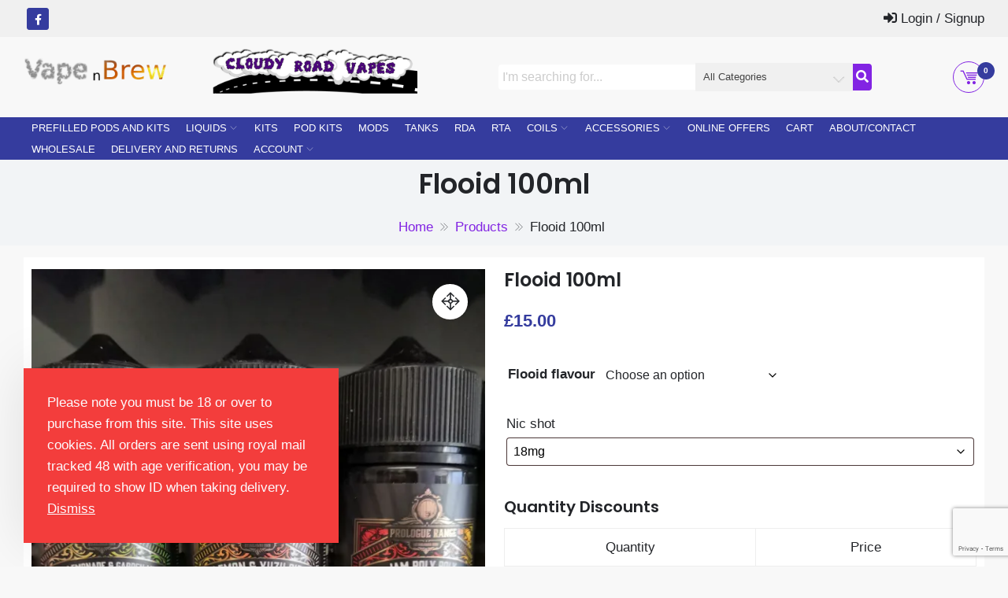

--- FILE ---
content_type: text/html; charset=UTF-8
request_url: https://vapenbrew.uk/index.php/product/pre-order-flooid-100ml/
body_size: 29177
content:
<!DOCTYPE html>
<html lang="en-GB" prefix="og: https://ogp.me/ns#" itemscope="itemscope" itemtype="http://schema.org/WebPage" >
<head>
    <meta charset="UTF-8">
    <meta name="viewport" content="width=device-width, initial-scale=1, maximum-scale=1">
    <link rel="profile" href="http://gmpg.org/xfn/11">
    <link rel="pingback" href="https://vapenbrew.uk/xmlrpc.php">
    	<style>img:is([sizes="auto" i], [sizes^="auto," i]) { contain-intrinsic-size: 3000px 1500px }</style>
	<script>window._wca = window._wca || [];</script>

<!-- Search Engine Optimization by Rank Math - https://rankmath.com/ -->
<title>Flooid 100ml - Vape N Brew</title>
<meta name="description" content="Flooid 100ml - flooid vape 100ml cobalt, Grenadier, Impeachment, Luzu 3.142, Mamma jamma, Mango &amp; co, Old boy, Onyx, Yorkshire sipper europe e liquid"/>
<meta name="robots" content="follow, index, max-snippet:-1, max-video-preview:-1, max-image-preview:large"/>
<link rel="canonical" href="https://vapenbrew.uk/index.php/product/pre-order-flooid-100ml/" />
<meta property="og:locale" content="en_GB" />
<meta property="og:type" content="product" />
<meta property="og:title" content="Flooid 100ml - Vape N Brew" />
<meta property="og:description" content="Flooid 100ml - flooid vape 100ml cobalt, Grenadier, Impeachment, Luzu 3.142, Mamma jamma, Mango &amp; co, Old boy, Onyx, Yorkshire sipper europe e liquid" />
<meta property="og:url" content="https://vapenbrew.uk/index.php/product/pre-order-flooid-100ml/" />
<meta property="og:site_name" content="Vape n brew" />
<meta property="og:updated_time" content="2025-09-06T16:57:35+00:00" />
<meta property="og:image" content="https://i0.wp.com/vapenbrew.uk/wp-content/uploads/2024/01/wp-1705579129041911480386826487869.jpg" />
<meta property="og:image:secure_url" content="https://i0.wp.com/vapenbrew.uk/wp-content/uploads/2024/01/wp-1705579129041911480386826487869.jpg" />
<meta property="og:image:width" content="1500" />
<meta property="og:image:height" content="2000" />
<meta property="og:image:alt" content="flooid vape e liquid 100ml" />
<meta property="og:image:type" content="image/jpeg" />
<meta property="product:availability" content="instock" />
<meta name="twitter:card" content="summary_large_image" />
<meta name="twitter:title" content="Flooid 100ml - Vape N Brew" />
<meta name="twitter:description" content="Flooid 100ml - flooid vape 100ml cobalt, Grenadier, Impeachment, Luzu 3.142, Mamma jamma, Mango &amp; co, Old boy, Onyx, Yorkshire sipper europe e liquid" />
<meta name="twitter:image" content="https://i0.wp.com/vapenbrew.uk/wp-content/uploads/2024/01/wp-1705579129041911480386826487869.jpg" />
<meta name="twitter:label1" content="Price" />
<meta name="twitter:data1" content="&pound;15.00" />
<meta name="twitter:label2" content="Availability" />
<meta name="twitter:data2" content="In stock" />
<script type="application/ld+json" class="rank-math-schema">{"@context":"https://schema.org","@graph":[{"@type":["Store","Organization"],"@id":"https://vapenbrew.uk/#organization","name":"Vape N Brew","url":"https://vapenbrew.uk","sameAs":["https://www.facebook.com/vapenbrew","https://www.instagram.com/vapenbrewuk/"],"logo":{"@type":"ImageObject","@id":"https://vapenbrew.uk/#logo","url":"https://vapenbrew.uk/wp-content/uploads/2020/08/vnb-crv1main-trans.png","contentUrl":"https://vapenbrew.uk/wp-content/uploads/2020/08/vnb-crv1main-trans.png","caption":"Vape n brew","inLanguage":"en-GB","width":"2625","height":"300"},"openingHours":["Monday,Tuesday,Wednesday,Thursday,Friday,Saturday 10:00-19:00"],"image":{"@id":"https://vapenbrew.uk/#logo"}},{"@type":"WebSite","@id":"https://vapenbrew.uk/#website","url":"https://vapenbrew.uk","name":"Vape n brew","publisher":{"@id":"https://vapenbrew.uk/#organization"},"inLanguage":"en-GB"},{"@type":"ImageObject","@id":"https://i0.wp.com/vapenbrew.uk/wp-content/uploads/2024/01/wp-1705579129041911480386826487869.jpg?fit=1500%2C2000&amp;ssl=1","url":"https://i0.wp.com/vapenbrew.uk/wp-content/uploads/2024/01/wp-1705579129041911480386826487869.jpg?fit=1500%2C2000&amp;ssl=1","width":"1500","height":"2000","inLanguage":"en-GB"},{"@type":"BreadcrumbList","@id":"https://vapenbrew.uk/index.php/product/pre-order-flooid-100ml/#breadcrumb","itemListElement":[{"@type":"ListItem","position":"1","item":{"@id":"https://vapenbrew.uk","name":"Home"}},{"@type":"ListItem","position":"2","item":{"@id":"https://vapenbrew.uk/index.php/product/pre-order-flooid-100ml/","name":"Flooid 100ml"}}]},{"@type":"ItemPage","@id":"https://vapenbrew.uk/index.php/product/pre-order-flooid-100ml/#webpage","url":"https://vapenbrew.uk/index.php/product/pre-order-flooid-100ml/","name":"Flooid 100ml - Vape N Brew","datePublished":"2024-01-12T13:08:33+00:00","dateModified":"2025-09-06T16:57:35+00:00","isPartOf":{"@id":"https://vapenbrew.uk/#website"},"primaryImageOfPage":{"@id":"https://i0.wp.com/vapenbrew.uk/wp-content/uploads/2024/01/wp-1705579129041911480386826487869.jpg?fit=1500%2C2000&amp;ssl=1"},"inLanguage":"en-GB","breadcrumb":{"@id":"https://vapenbrew.uk/index.php/product/pre-order-flooid-100ml/#breadcrumb"}},{"@type":"Product","name":"Flooid 100ml - Vape N Brew","description":"Flooid 100ml - flooid vape 100ml cobalt, Grenadier, Impeachment, Luzu 3.142, Mamma jamma, Mango &amp; co, Old boy, Onyx, Yorkshire sipper europe e liquid","category":"Vaping &gt; Liquids &gt; 100ml shortfill","mainEntityOfPage":{"@id":"https://vapenbrew.uk/index.php/product/pre-order-flooid-100ml/#webpage"},"image":[{"@type":"ImageObject","url":"https://vapenbrew.uk/wp-content/uploads/2024/01/wp-1705579129041911480386826487869.jpg","height":"2000","width":"1500"},{"@type":"ImageObject","url":"https://vapenbrew.uk/wp-content/uploads/2024/01/flooid3.jpg","height":"1443","width":"2048"}],"offers":{"@type":"Offer","price":"15.00","priceValidUntil":"2026-12-31","priceSpecification":{"price":"15.00","priceCurrency":"GBP","valueAddedTaxIncluded":"true"},"priceCurrency":"GBP","availability":"http://schema.org/InStock","seller":{"@type":"Organization","@id":"https://vapenbrew.uk/","name":"Vape n brew","url":"https://vapenbrew.uk","logo":"https://vapenbrew.uk/wp-content/uploads/2020/08/vnb-crv1main-trans.png"},"url":"https://vapenbrew.uk/index.php/product/pre-order-flooid-100ml/"},"@id":"https://vapenbrew.uk/index.php/product/pre-order-flooid-100ml/#richSnippet"}]}</script>
<!-- /Rank Math WordPress SEO plugin -->

<link rel='dns-prefetch' href='//stats.wp.com' />
<link rel='dns-prefetch' href='//fonts.googleapis.com' />
<link rel='preconnect' href='//c0.wp.com' />
<link rel='preconnect' href='//i0.wp.com' />
<link rel="alternate" type="application/rss+xml" title="Vape N Brew &raquo; Feed" href="https://vapenbrew.uk/index.php/feed/" />
<link rel="alternate" type="application/rss+xml" title="Vape N Brew &raquo; Comments Feed" href="https://vapenbrew.uk/index.php/comments/feed/" />
<script type="text/javascript">
/* <![CDATA[ */
window._wpemojiSettings = {"baseUrl":"https:\/\/s.w.org\/images\/core\/emoji\/16.0.1\/72x72\/","ext":".png","svgUrl":"https:\/\/s.w.org\/images\/core\/emoji\/16.0.1\/svg\/","svgExt":".svg","source":{"concatemoji":"https:\/\/vapenbrew.uk\/wp-includes\/js\/wp-emoji-release.min.js?ver=6.8.2"}};
/*! This file is auto-generated */
!function(s,n){var o,i,e;function c(e){try{var t={supportTests:e,timestamp:(new Date).valueOf()};sessionStorage.setItem(o,JSON.stringify(t))}catch(e){}}function p(e,t,n){e.clearRect(0,0,e.canvas.width,e.canvas.height),e.fillText(t,0,0);var t=new Uint32Array(e.getImageData(0,0,e.canvas.width,e.canvas.height).data),a=(e.clearRect(0,0,e.canvas.width,e.canvas.height),e.fillText(n,0,0),new Uint32Array(e.getImageData(0,0,e.canvas.width,e.canvas.height).data));return t.every(function(e,t){return e===a[t]})}function u(e,t){e.clearRect(0,0,e.canvas.width,e.canvas.height),e.fillText(t,0,0);for(var n=e.getImageData(16,16,1,1),a=0;a<n.data.length;a++)if(0!==n.data[a])return!1;return!0}function f(e,t,n,a){switch(t){case"flag":return n(e,"\ud83c\udff3\ufe0f\u200d\u26a7\ufe0f","\ud83c\udff3\ufe0f\u200b\u26a7\ufe0f")?!1:!n(e,"\ud83c\udde8\ud83c\uddf6","\ud83c\udde8\u200b\ud83c\uddf6")&&!n(e,"\ud83c\udff4\udb40\udc67\udb40\udc62\udb40\udc65\udb40\udc6e\udb40\udc67\udb40\udc7f","\ud83c\udff4\u200b\udb40\udc67\u200b\udb40\udc62\u200b\udb40\udc65\u200b\udb40\udc6e\u200b\udb40\udc67\u200b\udb40\udc7f");case"emoji":return!a(e,"\ud83e\udedf")}return!1}function g(e,t,n,a){var r="undefined"!=typeof WorkerGlobalScope&&self instanceof WorkerGlobalScope?new OffscreenCanvas(300,150):s.createElement("canvas"),o=r.getContext("2d",{willReadFrequently:!0}),i=(o.textBaseline="top",o.font="600 32px Arial",{});return e.forEach(function(e){i[e]=t(o,e,n,a)}),i}function t(e){var t=s.createElement("script");t.src=e,t.defer=!0,s.head.appendChild(t)}"undefined"!=typeof Promise&&(o="wpEmojiSettingsSupports",i=["flag","emoji"],n.supports={everything:!0,everythingExceptFlag:!0},e=new Promise(function(e){s.addEventListener("DOMContentLoaded",e,{once:!0})}),new Promise(function(t){var n=function(){try{var e=JSON.parse(sessionStorage.getItem(o));if("object"==typeof e&&"number"==typeof e.timestamp&&(new Date).valueOf()<e.timestamp+604800&&"object"==typeof e.supportTests)return e.supportTests}catch(e){}return null}();if(!n){if("undefined"!=typeof Worker&&"undefined"!=typeof OffscreenCanvas&&"undefined"!=typeof URL&&URL.createObjectURL&&"undefined"!=typeof Blob)try{var e="postMessage("+g.toString()+"("+[JSON.stringify(i),f.toString(),p.toString(),u.toString()].join(",")+"));",a=new Blob([e],{type:"text/javascript"}),r=new Worker(URL.createObjectURL(a),{name:"wpTestEmojiSupports"});return void(r.onmessage=function(e){c(n=e.data),r.terminate(),t(n)})}catch(e){}c(n=g(i,f,p,u))}t(n)}).then(function(e){for(var t in e)n.supports[t]=e[t],n.supports.everything=n.supports.everything&&n.supports[t],"flag"!==t&&(n.supports.everythingExceptFlag=n.supports.everythingExceptFlag&&n.supports[t]);n.supports.everythingExceptFlag=n.supports.everythingExceptFlag&&!n.supports.flag,n.DOMReady=!1,n.readyCallback=function(){n.DOMReady=!0}}).then(function(){return e}).then(function(){var e;n.supports.everything||(n.readyCallback(),(e=n.source||{}).concatemoji?t(e.concatemoji):e.wpemoji&&e.twemoji&&(t(e.twemoji),t(e.wpemoji)))}))}((window,document),window._wpemojiSettings);
/* ]]> */
</script>
<style id='wp-emoji-styles-inline-css' type='text/css'>

	img.wp-smiley, img.emoji {
		display: inline !important;
		border: none !important;
		box-shadow: none !important;
		height: 1em !important;
		width: 1em !important;
		margin: 0 0.07em !important;
		vertical-align: -0.1em !important;
		background: none !important;
		padding: 0 !important;
	}
</style>
<link rel='stylesheet' id='wp-block-library-css' href='https://c0.wp.com/c/6.8.2/wp-includes/css/dist/block-library/style.min.css' type='text/css' media='all' />
<style id='wp-block-library-theme-inline-css' type='text/css'>
.wp-block-audio :where(figcaption){color:#555;font-size:13px;text-align:center}.is-dark-theme .wp-block-audio :where(figcaption){color:#ffffffa6}.wp-block-audio{margin:0 0 1em}.wp-block-code{border:1px solid #ccc;border-radius:4px;font-family:Menlo,Consolas,monaco,monospace;padding:.8em 1em}.wp-block-embed :where(figcaption){color:#555;font-size:13px;text-align:center}.is-dark-theme .wp-block-embed :where(figcaption){color:#ffffffa6}.wp-block-embed{margin:0 0 1em}.blocks-gallery-caption{color:#555;font-size:13px;text-align:center}.is-dark-theme .blocks-gallery-caption{color:#ffffffa6}:root :where(.wp-block-image figcaption){color:#555;font-size:13px;text-align:center}.is-dark-theme :root :where(.wp-block-image figcaption){color:#ffffffa6}.wp-block-image{margin:0 0 1em}.wp-block-pullquote{border-bottom:4px solid;border-top:4px solid;color:currentColor;margin-bottom:1.75em}.wp-block-pullquote cite,.wp-block-pullquote footer,.wp-block-pullquote__citation{color:currentColor;font-size:.8125em;font-style:normal;text-transform:uppercase}.wp-block-quote{border-left:.25em solid;margin:0 0 1.75em;padding-left:1em}.wp-block-quote cite,.wp-block-quote footer{color:currentColor;font-size:.8125em;font-style:normal;position:relative}.wp-block-quote:where(.has-text-align-right){border-left:none;border-right:.25em solid;padding-left:0;padding-right:1em}.wp-block-quote:where(.has-text-align-center){border:none;padding-left:0}.wp-block-quote.is-large,.wp-block-quote.is-style-large,.wp-block-quote:where(.is-style-plain){border:none}.wp-block-search .wp-block-search__label{font-weight:700}.wp-block-search__button{border:1px solid #ccc;padding:.375em .625em}:where(.wp-block-group.has-background){padding:1.25em 2.375em}.wp-block-separator.has-css-opacity{opacity:.4}.wp-block-separator{border:none;border-bottom:2px solid;margin-left:auto;margin-right:auto}.wp-block-separator.has-alpha-channel-opacity{opacity:1}.wp-block-separator:not(.is-style-wide):not(.is-style-dots){width:100px}.wp-block-separator.has-background:not(.is-style-dots){border-bottom:none;height:1px}.wp-block-separator.has-background:not(.is-style-wide):not(.is-style-dots){height:2px}.wp-block-table{margin:0 0 1em}.wp-block-table td,.wp-block-table th{word-break:normal}.wp-block-table :where(figcaption){color:#555;font-size:13px;text-align:center}.is-dark-theme .wp-block-table :where(figcaption){color:#ffffffa6}.wp-block-video :where(figcaption){color:#555;font-size:13px;text-align:center}.is-dark-theme .wp-block-video :where(figcaption){color:#ffffffa6}.wp-block-video{margin:0 0 1em}:root :where(.wp-block-template-part.has-background){margin-bottom:0;margin-top:0;padding:1.25em 2.375em}
</style>
<style id='fpf-template-selector-style-inline-css' type='text/css'>
.wp-block-fpf-template-selector{max-width:100%!important;width:100%}.wp-block-fpf-template-selector .form-row .input-text,.wp-block-fpf-template-selector .form-row select{background-color:#fff;border:1px solid rgba(32,7,7,.8);border-radius:4px;box-sizing:border-box;color:#000;display:block;font-family:inherit;font-size:.875rem;font-weight:400;height:auto;letter-spacing:normal;line-height:normal;margin:0;padding:.9rem 1.1rem;width:100%}.wp-block-fpf-template-selector .form-row label{display:block;line-height:2;margin-bottom:.7em}.wp-block-fpf-template-selector .form-row select{-webkit-appearance:none;-moz-appearance:none;appearance:none;background-image:url([data-uri]);background-position:calc(100% - 1.1rem) 50%;background-repeat:no-repeat;background-size:16px;cursor:pointer;padding-right:3em}

</style>
<link rel='stylesheet' id='mediaelement-css' href='https://c0.wp.com/c/6.8.2/wp-includes/js/mediaelement/mediaelementplayer-legacy.min.css' type='text/css' media='all' />
<link rel='stylesheet' id='wp-mediaelement-css' href='https://c0.wp.com/c/6.8.2/wp-includes/js/mediaelement/wp-mediaelement.min.css' type='text/css' media='all' />
<style id='jetpack-sharing-buttons-style-inline-css' type='text/css'>
.jetpack-sharing-buttons__services-list{display:flex;flex-direction:row;flex-wrap:wrap;gap:0;list-style-type:none;margin:5px;padding:0}.jetpack-sharing-buttons__services-list.has-small-icon-size{font-size:12px}.jetpack-sharing-buttons__services-list.has-normal-icon-size{font-size:16px}.jetpack-sharing-buttons__services-list.has-large-icon-size{font-size:24px}.jetpack-sharing-buttons__services-list.has-huge-icon-size{font-size:36px}@media print{.jetpack-sharing-buttons__services-list{display:none!important}}.editor-styles-wrapper .wp-block-jetpack-sharing-buttons{gap:0;padding-inline-start:0}ul.jetpack-sharing-buttons__services-list.has-background{padding:1.25em 2.375em}
</style>
<style id='global-styles-inline-css' type='text/css'>
:root{--wp--preset--aspect-ratio--square: 1;--wp--preset--aspect-ratio--4-3: 4/3;--wp--preset--aspect-ratio--3-4: 3/4;--wp--preset--aspect-ratio--3-2: 3/2;--wp--preset--aspect-ratio--2-3: 2/3;--wp--preset--aspect-ratio--16-9: 16/9;--wp--preset--aspect-ratio--9-16: 9/16;--wp--preset--color--black: #000000;--wp--preset--color--cyan-bluish-gray: #abb8c3;--wp--preset--color--white: #ffffff;--wp--preset--color--pale-pink: #f78da7;--wp--preset--color--vivid-red: #cf2e2e;--wp--preset--color--luminous-vivid-orange: #ff6900;--wp--preset--color--luminous-vivid-amber: #fcb900;--wp--preset--color--light-green-cyan: #7bdcb5;--wp--preset--color--vivid-green-cyan: #00d084;--wp--preset--color--pale-cyan-blue: #8ed1fc;--wp--preset--color--vivid-cyan-blue: #0693e3;--wp--preset--color--vivid-purple: #9b51e0;--wp--preset--color--primary: #003772;--wp--preset--color--secondary: #f33c3c;--wp--preset--color--bblack: var(--wp--preset--color--black);--wp--preset--color--wwhite: #ffffff;--wp--preset--color--link: #112437;--wp--preset--color--linkhover: #ff7101;--wp--preset--color--success: #28a745;--wp--preset--color--error: #e42032;--wp--preset--color--foreground: #005048;--wp--preset--color--tertiary: #005048;--wp--preset--color--triadic: #005048;--wp--preset--color--yellow: #FFB539;--wp--preset--color--shadowopacity: #003432a6;--wp--preset--gradient--vivid-cyan-blue-to-vivid-purple: linear-gradient(135deg,rgba(6,147,227,1) 0%,rgb(155,81,224) 100%);--wp--preset--gradient--light-green-cyan-to-vivid-green-cyan: linear-gradient(135deg,rgb(122,220,180) 0%,rgb(0,208,130) 100%);--wp--preset--gradient--luminous-vivid-amber-to-luminous-vivid-orange: linear-gradient(135deg,rgba(252,185,0,1) 0%,rgba(255,105,0,1) 100%);--wp--preset--gradient--luminous-vivid-orange-to-vivid-red: linear-gradient(135deg,rgba(255,105,0,1) 0%,rgb(207,46,46) 100%);--wp--preset--gradient--very-light-gray-to-cyan-bluish-gray: linear-gradient(135deg,rgb(238,238,238) 0%,rgb(169,184,195) 100%);--wp--preset--gradient--cool-to-warm-spectrum: linear-gradient(135deg,rgb(74,234,220) 0%,rgb(151,120,209) 20%,rgb(207,42,186) 40%,rgb(238,44,130) 60%,rgb(251,105,98) 80%,rgb(254,248,76) 100%);--wp--preset--gradient--blush-light-purple: linear-gradient(135deg,rgb(255,206,236) 0%,rgb(152,150,240) 100%);--wp--preset--gradient--blush-bordeaux: linear-gradient(135deg,rgb(254,205,165) 0%,rgb(254,45,45) 50%,rgb(107,0,62) 100%);--wp--preset--gradient--luminous-dusk: linear-gradient(135deg,rgb(255,203,112) 0%,rgb(199,81,192) 50%,rgb(65,88,208) 100%);--wp--preset--gradient--pale-ocean: linear-gradient(135deg,rgb(255,245,203) 0%,rgb(182,227,212) 50%,rgb(51,167,181) 100%);--wp--preset--gradient--electric-grass: linear-gradient(135deg,rgb(202,248,128) 0%,rgb(113,206,126) 100%);--wp--preset--gradient--midnight: linear-gradient(135deg,rgb(2,3,129) 0%,rgb(40,116,252) 100%);--wp--preset--gradient--vertical-secondary-to-primary: linear-gradient(to bottom,var(--wp--preset--color--secondary) 0%,var(--wp--preset--color--primary) 100%);--wp--preset--gradient--vertical-secondary-to-success: linear-gradient(to bottom,var(--wp--preset--color--secondary) 0%,var(--wp--preset--color--success) 100%);--wp--preset--gradient--vertical-primary-to-foreground: linear-gradient(to bottom,var(--wp--preset--color--primary) 0%,var(--wp--preset--color--foreground) 100%);--wp--preset--gradient--vertical-tertiary-to-primary: linear-gradient(to bottom,var(--wp--preset--color--tertiary) 0%,var(--wp--preset--color--primary) 100%);--wp--preset--gradient--diagonal-primary-to-triadic: linear-gradient(to bottom right,var(--wp--preset--color--secondary) 30%,var(--wp--preset--color--triadic) 100%);--wp--preset--gradient--diagonal-secondary-to-tertiary-left: linear-gradient(to bottom left,var(--wp--preset--color--secondary) 30%,var(--wp--preset--color--tertiary) 70%);--wp--preset--font-size--small: clamp(14px, 0.875rem + ((1vw - 3.2px) * 0.471), 18px);--wp--preset--font-size--medium: clamp(18px, 1.125rem + ((1vw - 3.2px) * 0.706), 24px);--wp--preset--font-size--large: clamp(28px, 1.75rem + ((1vw - 3.2px) * 0.471), 32px);--wp--preset--font-size--x-large: 42px;--wp--preset--font-size--xsmall: clamp(12px, 0.75rem + ((1vw - 3.2px) * 0.471), 16px);--wp--preset--font-size--xmedium: clamp(24px, 1.5rem + ((1vw - 3.2px) * 0.471), 28px);--wp--preset--font-size--xlarge: clamp(32px, 2rem + ((1vw - 3.2px) * 0.471), 36px);--wp--preset--font-size--xxlarge: clamp(36px, 2.25rem + ((1vw - 3.2px) * 0.471), 40px);--wp--preset--font-size--xxxlarge: clamp(40px, 2.5rem + ((1vw - 3.2px) * 0.471), 44px);--wp--preset--font-size--huge: clamp(44px, 2.75rem + ((1vw - 3.2px) * 0.471), 48px);--wp--preset--font-family--system: -apple-system,BlinkMacSystemFont,"Segoe UI",Roboto,Oxygen-Sans,Ubuntu,Cantarell,"Helvetica Neue",sans-serif;--wp--preset--font-family--poppins: 'Poppins', sans-serif;--wp--preset--font-family--oswold: 'Oswald', sans-serif;--wp--preset--font-family--lato: 'Lato', sans-serif;--wp--preset--font-family--opensans: 'Open Sans', sans-serif;--wp--preset--font-family--robotocondensed: 'Roboto Condensed', sans-serif;--wp--preset--font-family--arizonia: 'Arizonia', sans-serif;--wp--preset--font-family--exo: 'Exo', sans-serif;--wp--preset--spacing--20: 0.44rem;--wp--preset--spacing--30: 0.67rem;--wp--preset--spacing--40: 1rem;--wp--preset--spacing--50: 1.5rem;--wp--preset--spacing--60: 2.25rem;--wp--preset--spacing--70: 3.38rem;--wp--preset--spacing--80: 5.06rem;--wp--preset--shadow--natural: 6px 6px 9px rgba(0, 0, 0, 0.2);--wp--preset--shadow--deep: 12px 12px 50px rgba(0, 0, 0, 0.4);--wp--preset--shadow--sharp: 6px 6px 0px rgba(0, 0, 0, 0.2);--wp--preset--shadow--outlined: 6px 6px 0px -3px rgba(255, 255, 255, 1), 6px 6px rgba(0, 0, 0, 1);--wp--preset--shadow--crisp: 6px 6px 0px rgba(0, 0, 0, 1);--wp--preset--shadow--sm: 0 1px 20px var(--wp--preset--color--shadowopacity);--wp--preset--shadow--md: 0 2px 25px var(--wp--preset--color--shadowopacity), 0 2px 20px var(--wp--preset--color--shadowopacity);--wp--preset--shadow--lg: 0 3px 30px var(--wp--preset--color--shadowopacity), 0 3px 30px var(--wp--preset--color--shadowopacity);--wp--preset--shadow--xl: 0 4px 35px var(--wp--preset--color--shadowopacity), 0 4px 40px var(--wp--preset--color--shadowopacity);--wp--custom--typography--font-weight--light: 300;--wp--custom--typography--font-weight--normal: 400;--wp--custom--typography--font-weight--medium: 500;--wp--custom--typography--font-weight--semi-bold: 600;--wp--custom--typography--font-weight--bold: 700;--wp--custom--typography--font-weight--extra-bold: 900;--wp--custom--gap--baseline: 15px;--wp--custom--gap--horizontal: min(30px, 5vw);--wp--custom--gap--vertical: min(30px, 5vw);}:root { --wp--style--global--content-size: 980px;--wp--style--global--wide-size: 1170px; }:where(body) { margin: 0; }.wp-site-blocks > .alignleft { float: left; margin-right: 2em; }.wp-site-blocks > .alignright { float: right; margin-left: 2em; }.wp-site-blocks > .aligncenter { justify-content: center; margin-left: auto; margin-right: auto; }:where(.wp-site-blocks) > * { margin-block-start: 24px; margin-block-end: 0; }:where(.wp-site-blocks) > :first-child { margin-block-start: 0; }:where(.wp-site-blocks) > :last-child { margin-block-end: 0; }:root { --wp--style--block-gap: 24px; }:root :where(.is-layout-flow) > :first-child{margin-block-start: 0;}:root :where(.is-layout-flow) > :last-child{margin-block-end: 0;}:root :where(.is-layout-flow) > *{margin-block-start: 24px;margin-block-end: 0;}:root :where(.is-layout-constrained) > :first-child{margin-block-start: 0;}:root :where(.is-layout-constrained) > :last-child{margin-block-end: 0;}:root :where(.is-layout-constrained) > *{margin-block-start: 24px;margin-block-end: 0;}:root :where(.is-layout-flex){gap: 24px;}:root :where(.is-layout-grid){gap: 24px;}.is-layout-flow > .alignleft{float: left;margin-inline-start: 0;margin-inline-end: 2em;}.is-layout-flow > .alignright{float: right;margin-inline-start: 2em;margin-inline-end: 0;}.is-layout-flow > .aligncenter{margin-left: auto !important;margin-right: auto !important;}.is-layout-constrained > .alignleft{float: left;margin-inline-start: 0;margin-inline-end: 2em;}.is-layout-constrained > .alignright{float: right;margin-inline-start: 2em;margin-inline-end: 0;}.is-layout-constrained > .aligncenter{margin-left: auto !important;margin-right: auto !important;}.is-layout-constrained > :where(:not(.alignleft):not(.alignright):not(.alignfull)){max-width: var(--wp--style--global--content-size);margin-left: auto !important;margin-right: auto !important;}.is-layout-constrained > .alignwide{max-width: var(--wp--style--global--wide-size);}body .is-layout-flex{display: flex;}.is-layout-flex{flex-wrap: wrap;align-items: center;}.is-layout-flex > :is(*, div){margin: 0;}body .is-layout-grid{display: grid;}.is-layout-grid > :is(*, div){margin: 0;}body{color: var(--wp--preset--color--black);font-family: var(--wp--preset--font-family--poppins);font-size: var(--wp--preset--font-size--small);font-weight: var(--wp--custom--typography--font-weight--normal);line-height: 1.6;padding-top: 0px;padding-right: 0px;padding-bottom: 0px;padding-left: 0px;}a:where(:not(.wp-element-button)){text-decoration: false;}h1, h2, h3, h4, h5, h6{color: var(--wp--preset--color--black);font-family: var(--wp--preset--font-family--poppins);font-weight: var(--wp--custom--typography--font-weight--semi-bold);line-height: 1.4;}h1{font-size: var(--wp--preset--font-size--xlarge);}h2{font-size: var(--wp--preset--font-size--large);}h3{font-size: var(--wp--preset--font-size--xmedium);}h4{font-size: var(--wp--preset--font-size--medium);}h5{font-size: 20px;line-height: 1.5;}h6{font-size: var(--wp--preset--font-size--small);line-height: 1.6;}:root :where(.wp-element-button, .wp-block-button__link){background-color: #32373c;border-width: 0;color: #fff;font-family: inherit;font-size: inherit;line-height: inherit;padding: calc(0.667em + 2px) calc(1.333em + 2px);text-decoration: none;}:root :where(.wp-element-button:hover, .wp-block-button__link:hover){background-color: var(--wp--preset--color--secondary);}:root :where(.wp-element-caption, .wp-block-audio figcaption, .wp-block-embed figcaption, .wp-block-gallery figcaption, .wp-block-image figcaption, .wp-block-table figcaption, .wp-block-video figcaption){font-family: var(--wp--preset--font-family--lato);}.has-black-color{color: var(--wp--preset--color--black) !important;}.has-cyan-bluish-gray-color{color: var(--wp--preset--color--cyan-bluish-gray) !important;}.has-white-color{color: var(--wp--preset--color--white) !important;}.has-pale-pink-color{color: var(--wp--preset--color--pale-pink) !important;}.has-vivid-red-color{color: var(--wp--preset--color--vivid-red) !important;}.has-luminous-vivid-orange-color{color: var(--wp--preset--color--luminous-vivid-orange) !important;}.has-luminous-vivid-amber-color{color: var(--wp--preset--color--luminous-vivid-amber) !important;}.has-light-green-cyan-color{color: var(--wp--preset--color--light-green-cyan) !important;}.has-vivid-green-cyan-color{color: var(--wp--preset--color--vivid-green-cyan) !important;}.has-pale-cyan-blue-color{color: var(--wp--preset--color--pale-cyan-blue) !important;}.has-vivid-cyan-blue-color{color: var(--wp--preset--color--vivid-cyan-blue) !important;}.has-vivid-purple-color{color: var(--wp--preset--color--vivid-purple) !important;}.has-primary-color{color: var(--wp--preset--color--primary) !important;}.has-secondary-color{color: var(--wp--preset--color--secondary) !important;}.has-bblack-color{color: var(--wp--preset--color--bblack) !important;}.has-wwhite-color{color: var(--wp--preset--color--wwhite) !important;}.has-link-color{color: var(--wp--preset--color--link) !important;}.has-linkhover-color{color: var(--wp--preset--color--linkhover) !important;}.has-success-color{color: var(--wp--preset--color--success) !important;}.has-error-color{color: var(--wp--preset--color--error) !important;}.has-foreground-color{color: var(--wp--preset--color--foreground) !important;}.has-tertiary-color{color: var(--wp--preset--color--tertiary) !important;}.has-triadic-color{color: var(--wp--preset--color--triadic) !important;}.has-yellow-color{color: var(--wp--preset--color--yellow) !important;}.has-shadowopacity-color{color: var(--wp--preset--color--shadowopacity) !important;}.has-black-background-color{background-color: var(--wp--preset--color--black) !important;}.has-cyan-bluish-gray-background-color{background-color: var(--wp--preset--color--cyan-bluish-gray) !important;}.has-white-background-color{background-color: var(--wp--preset--color--white) !important;}.has-pale-pink-background-color{background-color: var(--wp--preset--color--pale-pink) !important;}.has-vivid-red-background-color{background-color: var(--wp--preset--color--vivid-red) !important;}.has-luminous-vivid-orange-background-color{background-color: var(--wp--preset--color--luminous-vivid-orange) !important;}.has-luminous-vivid-amber-background-color{background-color: var(--wp--preset--color--luminous-vivid-amber) !important;}.has-light-green-cyan-background-color{background-color: var(--wp--preset--color--light-green-cyan) !important;}.has-vivid-green-cyan-background-color{background-color: var(--wp--preset--color--vivid-green-cyan) !important;}.has-pale-cyan-blue-background-color{background-color: var(--wp--preset--color--pale-cyan-blue) !important;}.has-vivid-cyan-blue-background-color{background-color: var(--wp--preset--color--vivid-cyan-blue) !important;}.has-vivid-purple-background-color{background-color: var(--wp--preset--color--vivid-purple) !important;}.has-primary-background-color{background-color: var(--wp--preset--color--primary) !important;}.has-secondary-background-color{background-color: var(--wp--preset--color--secondary) !important;}.has-bblack-background-color{background-color: var(--wp--preset--color--bblack) !important;}.has-wwhite-background-color{background-color: var(--wp--preset--color--wwhite) !important;}.has-link-background-color{background-color: var(--wp--preset--color--link) !important;}.has-linkhover-background-color{background-color: var(--wp--preset--color--linkhover) !important;}.has-success-background-color{background-color: var(--wp--preset--color--success) !important;}.has-error-background-color{background-color: var(--wp--preset--color--error) !important;}.has-foreground-background-color{background-color: var(--wp--preset--color--foreground) !important;}.has-tertiary-background-color{background-color: var(--wp--preset--color--tertiary) !important;}.has-triadic-background-color{background-color: var(--wp--preset--color--triadic) !important;}.has-yellow-background-color{background-color: var(--wp--preset--color--yellow) !important;}.has-shadowopacity-background-color{background-color: var(--wp--preset--color--shadowopacity) !important;}.has-black-border-color{border-color: var(--wp--preset--color--black) !important;}.has-cyan-bluish-gray-border-color{border-color: var(--wp--preset--color--cyan-bluish-gray) !important;}.has-white-border-color{border-color: var(--wp--preset--color--white) !important;}.has-pale-pink-border-color{border-color: var(--wp--preset--color--pale-pink) !important;}.has-vivid-red-border-color{border-color: var(--wp--preset--color--vivid-red) !important;}.has-luminous-vivid-orange-border-color{border-color: var(--wp--preset--color--luminous-vivid-orange) !important;}.has-luminous-vivid-amber-border-color{border-color: var(--wp--preset--color--luminous-vivid-amber) !important;}.has-light-green-cyan-border-color{border-color: var(--wp--preset--color--light-green-cyan) !important;}.has-vivid-green-cyan-border-color{border-color: var(--wp--preset--color--vivid-green-cyan) !important;}.has-pale-cyan-blue-border-color{border-color: var(--wp--preset--color--pale-cyan-blue) !important;}.has-vivid-cyan-blue-border-color{border-color: var(--wp--preset--color--vivid-cyan-blue) !important;}.has-vivid-purple-border-color{border-color: var(--wp--preset--color--vivid-purple) !important;}.has-primary-border-color{border-color: var(--wp--preset--color--primary) !important;}.has-secondary-border-color{border-color: var(--wp--preset--color--secondary) !important;}.has-bblack-border-color{border-color: var(--wp--preset--color--bblack) !important;}.has-wwhite-border-color{border-color: var(--wp--preset--color--wwhite) !important;}.has-link-border-color{border-color: var(--wp--preset--color--link) !important;}.has-linkhover-border-color{border-color: var(--wp--preset--color--linkhover) !important;}.has-success-border-color{border-color: var(--wp--preset--color--success) !important;}.has-error-border-color{border-color: var(--wp--preset--color--error) !important;}.has-foreground-border-color{border-color: var(--wp--preset--color--foreground) !important;}.has-tertiary-border-color{border-color: var(--wp--preset--color--tertiary) !important;}.has-triadic-border-color{border-color: var(--wp--preset--color--triadic) !important;}.has-yellow-border-color{border-color: var(--wp--preset--color--yellow) !important;}.has-shadowopacity-border-color{border-color: var(--wp--preset--color--shadowopacity) !important;}.has-vivid-cyan-blue-to-vivid-purple-gradient-background{background: var(--wp--preset--gradient--vivid-cyan-blue-to-vivid-purple) !important;}.has-light-green-cyan-to-vivid-green-cyan-gradient-background{background: var(--wp--preset--gradient--light-green-cyan-to-vivid-green-cyan) !important;}.has-luminous-vivid-amber-to-luminous-vivid-orange-gradient-background{background: var(--wp--preset--gradient--luminous-vivid-amber-to-luminous-vivid-orange) !important;}.has-luminous-vivid-orange-to-vivid-red-gradient-background{background: var(--wp--preset--gradient--luminous-vivid-orange-to-vivid-red) !important;}.has-very-light-gray-to-cyan-bluish-gray-gradient-background{background: var(--wp--preset--gradient--very-light-gray-to-cyan-bluish-gray) !important;}.has-cool-to-warm-spectrum-gradient-background{background: var(--wp--preset--gradient--cool-to-warm-spectrum) !important;}.has-blush-light-purple-gradient-background{background: var(--wp--preset--gradient--blush-light-purple) !important;}.has-blush-bordeaux-gradient-background{background: var(--wp--preset--gradient--blush-bordeaux) !important;}.has-luminous-dusk-gradient-background{background: var(--wp--preset--gradient--luminous-dusk) !important;}.has-pale-ocean-gradient-background{background: var(--wp--preset--gradient--pale-ocean) !important;}.has-electric-grass-gradient-background{background: var(--wp--preset--gradient--electric-grass) !important;}.has-midnight-gradient-background{background: var(--wp--preset--gradient--midnight) !important;}.has-vertical-secondary-to-primary-gradient-background{background: var(--wp--preset--gradient--vertical-secondary-to-primary) !important;}.has-vertical-secondary-to-success-gradient-background{background: var(--wp--preset--gradient--vertical-secondary-to-success) !important;}.has-vertical-primary-to-foreground-gradient-background{background: var(--wp--preset--gradient--vertical-primary-to-foreground) !important;}.has-vertical-tertiary-to-primary-gradient-background{background: var(--wp--preset--gradient--vertical-tertiary-to-primary) !important;}.has-diagonal-primary-to-triadic-gradient-background{background: var(--wp--preset--gradient--diagonal-primary-to-triadic) !important;}.has-diagonal-secondary-to-tertiary-left-gradient-background{background: var(--wp--preset--gradient--diagonal-secondary-to-tertiary-left) !important;}.has-small-font-size{font-size: var(--wp--preset--font-size--small) !important;}.has-medium-font-size{font-size: var(--wp--preset--font-size--medium) !important;}.has-large-font-size{font-size: var(--wp--preset--font-size--large) !important;}.has-x-large-font-size{font-size: var(--wp--preset--font-size--x-large) !important;}.has-xsmall-font-size{font-size: var(--wp--preset--font-size--xsmall) !important;}.has-xmedium-font-size{font-size: var(--wp--preset--font-size--xmedium) !important;}.has-xlarge-font-size{font-size: var(--wp--preset--font-size--xlarge) !important;}.has-xxlarge-font-size{font-size: var(--wp--preset--font-size--xxlarge) !important;}.has-xxxlarge-font-size{font-size: var(--wp--preset--font-size--xxxlarge) !important;}.has-huge-font-size{font-size: var(--wp--preset--font-size--huge) !important;}.has-system-font-family{font-family: var(--wp--preset--font-family--system) !important;}.has-poppins-font-family{font-family: var(--wp--preset--font-family--poppins) !important;}.has-oswold-font-family{font-family: var(--wp--preset--font-family--oswold) !important;}.has-lato-font-family{font-family: var(--wp--preset--font-family--lato) !important;}.has-opensans-font-family{font-family: var(--wp--preset--font-family--opensans) !important;}.has-robotocondensed-font-family{font-family: var(--wp--preset--font-family--robotocondensed) !important;}.has-arizonia-font-family{font-family: var(--wp--preset--font-family--arizonia) !important;}.has-exo-font-family{font-family: var(--wp--preset--font-family--exo) !important;}
:root :where(.wp-block-button .wp-block-button__link){background-color: var(--wp--preset--color--primary);border-radius: 5px;color: var(--wp--preset--color--white);font-weight: var(--wp--custom--typography--font-weight--bold);line-height: 1;padding-top: 20px;padding-right: 32px;padding-bottom: 20px;padding-left: 32px;}
:root :where(.wp-block-pullquote){font-size: 1.5em;line-height: 1.6;}
:root :where(.wp-block-avatar img){border-radius: 90px;}
:root :where(.wp-block-list){line-height: 1.5;margin-top: 10px;margin-bottom: 10px;padding-left: 30px;}
:root :where(.wp-block-table){margin-top: 1em;margin-bottom: 1em;padding-left: 20px;}
:root :where(.wp-block-separator){margin-top: 1em;margin-bottom: 1em;}
:root :where(.wp-block-read-more){border-radius: 5px;font-weight: var(--wp--custom--typography--font-weight--bold);line-height: 1;padding-top: 18px;padding-right: 32px;padding-bottom: 18px;padding-left: 32px;}
:root :where(.wp-block-site-title){color: var(--wp--preset--color--white);text-transform: uppercase;}
</style>
<link rel='stylesheet' id='wdp-style-css' href='https://vapenbrew.uk/wp-content/plugins/aco-woo-dynamic-pricing/assets/css/frontend.css?ver=4.5.10' type='text/css' media='all' />
<link rel='stylesheet' id='contact-form-7-css' href='https://vapenbrew.uk/wp-content/plugins/contact-form-7/includes/css/styles.css?ver=6.1.2' type='text/css' media='all' />
<link rel='stylesheet' id='wwpp_single_product_page_css-css' href='https://vapenbrew.uk/wp-content/plugins/woocommerce-wholesale-prices-premium/css/wwpp-single-product-page.css?ver=1.27.8' type='text/css' media='all' />
<link rel='stylesheet' id='photoswipe-css' href='https://c0.wp.com/p/woocommerce/10.2.2/assets/css/photoswipe/photoswipe.min.css' type='text/css' media='all' />
<link rel='stylesheet' id='photoswipe-default-skin-css' href='https://c0.wp.com/p/woocommerce/10.2.2/assets/css/photoswipe/default-skin/default-skin.min.css' type='text/css' media='all' />
<link rel='stylesheet' id='woocommerce-layout-css' href='https://c0.wp.com/p/woocommerce/10.2.2/assets/css/woocommerce-layout.css' type='text/css' media='all' />
<style id='woocommerce-layout-inline-css' type='text/css'>

	.infinite-scroll .woocommerce-pagination {
		display: none;
	}
</style>
<link rel='stylesheet' id='woocommerce-smallscreen-css' href='https://c0.wp.com/p/woocommerce/10.2.2/assets/css/woocommerce-smallscreen.css' type='text/css' media='only screen and (max-width: 768px)' />
<link rel='stylesheet' id='woocommerce-general-css' href='https://c0.wp.com/p/woocommerce/10.2.2/assets/css/woocommerce.css' type='text/css' media='all' />
<style id='woocommerce-inline-inline-css' type='text/css'>
.woocommerce form .form-row .required { visibility: visible; }
</style>
<link rel='stylesheet' id='fpf_front-css' href='https://vapenbrew.uk/wp-content/plugins/flexible-product-fields/assets/css/front.min.css?ver=2.10.2.69' type='text/css' media='all' />
<link rel='stylesheet' id='fpf_new_front-css' href='https://vapenbrew.uk/wp-content/plugins/flexible-product-fields/assets/css/new-front.css?ver=2.10.2.69' type='text/css' media='all' />
<link rel='stylesheet' id='brands-styles-css' href='https://c0.wp.com/p/woocommerce/10.2.2/assets/css/brands.css' type='text/css' media='all' />
<link rel='stylesheet' id='sparklestore-google-fonts-css' href='//fonts.googleapis.com/css?family=Lato%3A300%2C400%2C700%7COpen+Sans%3A300%2C700%2C600%2C800%2C400%7CLato%3A300%2C700%2C600%2C800%2C400%7CPoppins%3A400%2C300%2C500%2C600%2C700&#038;ver=6.8.2' type='text/css' media='all' />
<link rel='stylesheet' id='fontawesome5-css' href='https://vapenbrew.uk/wp-content/themes/sparklestore/assets/library/fontawesome/css/all.min.css?ver=6.8.2' type='text/css' media='all' />
<link rel='stylesheet' id='icofont-css' href='https://vapenbrew.uk/wp-content/themes/sparklestore/assets/css/icofont.css?ver=6.8.2' type='text/css' media='all' />
<link rel='stylesheet' id='chosen-css' href='https://vapenbrew.uk/wp-content/themes/sparklestore//assets/library/chosen/chosen.min.css?ver=6.8.2' type='text/css' media='all' />
<link rel='stylesheet' id='flexslider-css' href='https://vapenbrew.uk/wp-content/themes/sparklestore/assets/library/flexslider/css/flexslider.css?ver=6.8.2' type='text/css' media='all' />
<link rel='stylesheet' id='lightslider-css' href='https://vapenbrew.uk/wp-content/themes/sparklestore/assets/library/lightslider/css/lightslider.css?ver=6.8.2' type='text/css' media='all' />
<link rel='stylesheet' id='sparklestore-bg-color-css' href='https://vapenbrew.uk/wp-content/themes/sparklestore/assets/css/bg-color.css?ver=6.8.2' type='text/css' media='all' />
<link rel='stylesheet' id='sparklestore-font-color-css' href='https://vapenbrew.uk/wp-content/themes/sparklestore/assets/css/font-color.css?ver=6.8.2' type='text/css' media='all' />
<link rel='stylesheet' id='sparklestore-border-color-css' href='https://vapenbrew.uk/wp-content/themes/sparklestore/assets/css/border-color.css?ver=6.8.2' type='text/css' media='all' />
<link rel='stylesheet' id='sparklestore-style-css' href='https://vapenbrew.uk/wp-content/themes/sparklestore/style.css?ver=6.8.2' type='text/css' media='all' />
<style id='sparklestore-style-inline-css' type='text/css'>

            .wc-block-grid__product-add-to-cart .add_to_cart_button,
            .wc-block-grid__product-add-to-cart .add_to_cart_button::before,
            
            .site-cart-items-wrap .count,
            .chosen-container .chosen-results li.result-selected,
            .chosen-container .chosen-results li.highlighted,
            .block-nav-category .view-all-category a,
            .posts-tag ul li,
            .woocommerce div.product .woocommerce-tabs ul.tabs li,
            .store_products_items_info .products_item_info,
            .flex-control-nav > li > a:hover::before, .flex-control-nav > li > a.flex-active::before,
            .header-nav,
            .btn-primary,
            .scrollup,
            .social ul li a,
            .blocktitle,
            .appzend-buttons-wrapper .products_item_info a,
            .blocktitlewrap .SparkleStoreAction>div:hover:before,
            .layout_two .sparkletabs,
            #respond .form-submit input#submit, a.button, button, input[type='submit']{
                background-color: #353c9e;

            }

            .wc-block-grid__product-add-to-cart .add_to_cart_button,

            .cross-sells h2, .cart_totals h2, .up-sells > h2, .related > h2, .woocommerce-billing-fields h3, .woocommerce-shipping-fields h3, .woocommerce-additional-fields h3, #order_review_heading, .woocommerce-order-details h2, .woocommerce-column--billing-address h2, .woocommerce-column--shipping-address h2, .woocommerce-Address-title h3, .woocommerce-MyAccount-content h3, .wishlist-title h2, .comments-area h2.comments-title, .woocommerce-Reviews h2.woocommerce-Reviews-title, .woocommerce-Reviews #review_form_wrapper .comment-reply-title, .woocommerce-account .woocommerce h2, .woocommerce-customer-details h2.woocommerce-column__title, .widget .widget-title,

            .woocommerce div.product .woocommerce-tabs ul.tabs::before,
            .woocommerce div.product .woocommerce-tabs .panel,
            .woocommerce div.product .woocommerce-tabs ul.tabs li,
            .btn-primary,
            .social ul li a{
                border-color: #353c9e;
            }

            .wc-block-grid__product-add-to-cart .add_to_cart_button:hover,

            .woocommerce ul.products li.product .price ins, .store_products_item_details .price ins, .woocommerce div.product p.price ins, .woocommerce div.product span.price ins,
            .woocommerce ul.products li.product .price, .store_products_item_details .price, .woocommerce div.product p.price, .woocommerce div.product span.price,
            .blocktitlewrap .SparkleStoreAction>div,
            .top-header-inner .social ul li a:hover{
                color: #353c9e;
            }

            .woocommerce .widget_shopping_cart .cart_list li a.remove:hover, .woocommerce.widget_shopping_cart .cart_list li a.remove:hover,
            .widget .woocommerce-mini-cart__buttons a.checkout:last-child,
            .widget_search .search-submit,
            .block-search .btn-submit,
            .box-header-nav .main-menu .page_item.current_page_item > a, .box-header-nav .main-menu .page_item:hover > a, .box-header-nav .main-menu > .menu-item.current-menu-item > a, .box-header-nav .main-menu > .menu-item:hover > a,
            .box-header-nav .main-menu > .menu-item.focus > a,
            .widget_product_search button,
            .block-nav-category .block-title,
            .block-nav-category .vertical-menu .page_item.current_page_item > a, .block-nav-category .vertical-menu li:hover > a,.block-nav-category .vertical-menu li>a.focus-visible, .block-nav-category .view-all-category a:hover,.block-nav-category .view-all-category a.focus-visible,
            .lSAction .lSPrev, .lSAction .lSNext,
            .woocommerce a.added_to_cart::before, .woocommerce a.product_type_simple::before, .woocommerce a.button.add_to_cart_button::before, .woocommerce a.button.product_type_grouped::before, .woocommerce a.button.product_type_external::before, .woocommerce a.button.product_type_variable::before,
            .woocommerce a.added_to_cart, .woocommerce a.product_type_simple, .woocommerce a.button.add_to_cart_button, .woocommerce a.button.product_type_grouped, .woocommerce a.button.product_type_external, .woocommerce a.button.product_type_variable,

            .box-header-nav .main-menu .children > .page_item:hover > a, .box-header-nav .main-menu .sub-menu > .menu-item:hover > a,
            .box-header-nav .main-menu .children > .page_item.focus > a, .box-header-nav .main-menu .sub-menu > .menu-item.focus > a,
            .woocommerce #respond input#submit, .woocommerce a.button, .woocommerce button.button, .woocommerce input.button,
            .woocommerce nav.woocommerce-pagination ul li a:focus, .woocommerce nav.woocommerce-pagination ul li a:hover, .woocommerce nav.woocommerce-pagination ul li span.current,
            .single-product div.product .entry-summary .single_add_to_cart_button::before,
            .single-product div.product .entry-summary .single_add_to_cart_button,
            .layout_one .sparkletabs .sparkletablinks > li:hover a, .layout_one .sparkletabs .sparkletablinks > li.active a,
            .layout_one .sparkletabs .sparkletablinks > li:hover a, .layout_one .sparkletabs .sparkletablinks > li.active a,
            .store_products_items_info .yith-wcwl-add-button a.add_to_wishlist span, .store_products_items_info .sparkle-tooltip-label,
            .woocommerce a.remove:hover,
            .menu-modal .sparkle-tabs button.active,
            .woocommerce #respond input#submit.alt, .woocommerce a.button.alt, .woocommerce button.button.alt, .woocommerce input.button.alt,
            .woocommerce-MyAccount-navigation ul li a,
            .woocommerce .widget_price_filter .price_slider_wrapper .ui-widget-content,
            .widget.yith-woocompare-widget .compare, 
            .widget.yith-woocompare-widget .clear-all,
            .articlesListing .article .metainfo div:after,
            .page-numbers,
            .posts-tag ul li:first-child,
            .posts-tag ul li:hover,
            .reply .comment-reply-link,
            .admin-bar .woocommerce-store-notice, p.demo_store,
            .search-wrapper{
                background-color: #8224e3;
            }

            .woocommerce a.added_to_cart, .woocommerce a.product_type_simple, .woocommerce a.button.add_to_cart_button, .woocommerce a.button.product_type_grouped, .woocommerce a.button.product_type_external, .woocommerce a.button.product_type_variable,
            .woocommerce nav.woocommerce-pagination ul li,

            .woocommerce-MyAccount-navigation ul li a:hover,
            .footer-widgets .widget .widget-title::before,
            .woocommerce #respond input#submit, .woocommerce a.button, .woocommerce button.button, .woocommerce input.button,
            .single-product div.product .entry-summary .single_add_to_cart_button,
            .layout_one .sparkletabs .sparkletablinks > li:hover a, .layout_one .sparkletabs .sparkletablinks > li.active a,
            .layout_one .sparkletabs .sparkletablinks > li:hover a, .layout_one .sparkletabs .sparkletablinks > li.active a,
            .woocommerce-message, .woocommerce-info,
            .btn-primary:hover,
            .widget.yith-woocompare-widget .compare, 
            .widget.yith-woocompare-widget .clear-all,
            .widget.yith-woocompare-widget .compare:hover, 
            .widget.yith-woocompare-widget .clear-all:hover,
            .page-numbers,
            .page-numbers:hover,
            .woocommerce #respond input#submit:hover{
                border-color: #8224e3;
            }

            .store_products_items_info .yith-wcwl-add-button a.add_to_wishlist span::before, .store_products_items_info .sparkle-tooltip-label::before{
                border-left-color: #8224e3;
            }

            .woocommerce a.added_to_cart:hover, .woocommerce a.product_type_simple:hover, .woocommerce a.button.add_to_cart_button:hover, .woocommerce a.button.product_type_grouped:hover, .woocommerce a.button.product_type_external:hover, .woocommerce a.button.product_type_variable:hover,

            .footer-widgets .widget_top_rated_products .product_list_widget .product-title:hover, .footer-widgets .widget a:hover, .footer-widgets .widget a:hover::before, .footer-widgets .widget li:hover::before,
            .woocommerce #respond input#submit:hover, .woocommerce a.button:hover, .woocommerce button.button:hover, .woocommerce input.button:hover,
            .woocommerce nav.woocommerce-pagination ul li .page-numbers,
            .breadcrumbs .trail-items li a,
            .woocommerce-MyAccount-navigation ul li:hover::before,
            .woocommerce-MyAccount-navigation ul li a:hover,
            .sub-footer-inner .coppyright a,
            .woocommerce-MyAccount-content a,
            .woocommerce .product_list_widget .woocommerce-Price-amount,
            .single-product div.product .entry-summary .single_add_to_cart_button:hover,
            .woocommerce-message::before, .woocommerce-info::before,
            a:hover, a:focus, a:active,
            .layout_two .sparkletabs .sparkletablinks > li a:hover, 
            .layout_two .sparkletabs .sparkletablinks > li.active a,
            .widget.yith-woocompare-widget .compare:hover, 
            .widget.yith-woocompare-widget .clear-all:hover,
            .page-numbers.current,
            .site-cart-items-wrap,
            .page-numbers:hover,
            #cancel-comment-reply-link,
            #cancel-comment-reply-link:before,
            .single-product div.product .entry-summary a.compare:hover,
            .services_item .services_icon,
            .woocommerce #respond input#submit.alt:hover, 
            .woocommerce a.button.alt:hover, 
            .woocommerce button.button.alt:hover, 
            .woocommerce input.button.alt:hover{
                color: #8224e3;
            }
            
            .woocommerce a.remove:hover,
            .woocommerce a.remove{
                color: #8224e3 !important;
            }
        
            .footer.footer{
                background-color: #797979;

            }

            .footer.footer,
            footer.footer ul li, footer.footer ul li:before, .woocommerce footer.footer ul.cart_list li a, .woocommerce footer.footer ul.product_list_widget li a, .woocommerce-page footer.footer ul.cart_list li a, .woocommerce-page footer.footer ul.product_list_widget li a, footer.footer .widget_top_rated_products .product_list_widget .product-title,
            footer.footer .footer-bottom ul li a:hover, .footer-bottom a:hover{
                color: #ffffff;

            }

</style>
<link rel='stylesheet' id='sparklestore-style-responsive-css' href='https://vapenbrew.uk/wp-content/themes/sparklestore/assets/css/responsive.css?ver=6.8.2' type='text/css' media='all' />
<link rel='stylesheet' id='sparklethemes-mobile-menu-css' href='https://vapenbrew.uk/wp-content/themes/sparklestore/sparklethemes/mobile-menu/mobile-menu.css?ver=1' type='text/css' media='all' />
<link rel='stylesheet' id='um_modal-css' href='https://vapenbrew.uk/wp-content/plugins/ultimate-member/assets/css/um-modal.min.css?ver=2.10.6' type='text/css' media='all' />
<link rel='stylesheet' id='um_ui-css' href='https://vapenbrew.uk/wp-content/plugins/ultimate-member/assets/libs/jquery-ui/jquery-ui.min.css?ver=1.13.2' type='text/css' media='all' />
<link rel='stylesheet' id='um_tipsy-css' href='https://vapenbrew.uk/wp-content/plugins/ultimate-member/assets/libs/tipsy/tipsy.min.css?ver=1.0.0a' type='text/css' media='all' />
<link rel='stylesheet' id='um_raty-css' href='https://vapenbrew.uk/wp-content/plugins/ultimate-member/assets/libs/raty/um-raty.min.css?ver=2.6.0' type='text/css' media='all' />
<link rel='stylesheet' id='select2-css' href='https://vapenbrew.uk/wp-content/plugins/ultimate-member/assets/libs/select2/select2.min.css?ver=4.0.13' type='text/css' media='all' />
<link rel='stylesheet' id='um_fileupload-css' href='https://vapenbrew.uk/wp-content/plugins/ultimate-member/assets/css/um-fileupload.min.css?ver=2.10.6' type='text/css' media='all' />
<link rel='stylesheet' id='um_confirm-css' href='https://vapenbrew.uk/wp-content/plugins/ultimate-member/assets/libs/um-confirm/um-confirm.min.css?ver=1.0' type='text/css' media='all' />
<link rel='stylesheet' id='um_datetime-css' href='https://vapenbrew.uk/wp-content/plugins/ultimate-member/assets/libs/pickadate/default.min.css?ver=3.6.2' type='text/css' media='all' />
<link rel='stylesheet' id='um_datetime_date-css' href='https://vapenbrew.uk/wp-content/plugins/ultimate-member/assets/libs/pickadate/default.date.min.css?ver=3.6.2' type='text/css' media='all' />
<link rel='stylesheet' id='um_datetime_time-css' href='https://vapenbrew.uk/wp-content/plugins/ultimate-member/assets/libs/pickadate/default.time.min.css?ver=3.6.2' type='text/css' media='all' />
<link rel='stylesheet' id='um_fonticons_ii-css' href='https://vapenbrew.uk/wp-content/plugins/ultimate-member/assets/libs/legacy/fonticons/fonticons-ii.min.css?ver=2.10.6' type='text/css' media='all' />
<link rel='stylesheet' id='um_fonticons_fa-css' href='https://vapenbrew.uk/wp-content/plugins/ultimate-member/assets/libs/legacy/fonticons/fonticons-fa.min.css?ver=2.10.6' type='text/css' media='all' />
<link rel='stylesheet' id='um_fontawesome-css' href='https://vapenbrew.uk/wp-content/plugins/ultimate-member/assets/css/um-fontawesome.min.css?ver=6.5.2' type='text/css' media='all' />
<link rel='stylesheet' id='um_common-css' href='https://vapenbrew.uk/wp-content/plugins/ultimate-member/assets/css/common.min.css?ver=2.10.6' type='text/css' media='all' />
<link rel='stylesheet' id='um_responsive-css' href='https://vapenbrew.uk/wp-content/plugins/ultimate-member/assets/css/um-responsive.min.css?ver=2.10.6' type='text/css' media='all' />
<link rel='stylesheet' id='um_styles-css' href='https://vapenbrew.uk/wp-content/plugins/ultimate-member/assets/css/um-styles.min.css?ver=2.10.6' type='text/css' media='all' />
<link rel='stylesheet' id='um_crop-css' href='https://vapenbrew.uk/wp-content/plugins/ultimate-member/assets/libs/cropper/cropper.min.css?ver=1.6.1' type='text/css' media='all' />
<link rel='stylesheet' id='um_profile-css' href='https://vapenbrew.uk/wp-content/plugins/ultimate-member/assets/css/um-profile.min.css?ver=2.10.6' type='text/css' media='all' />
<link rel='stylesheet' id='um_account-css' href='https://vapenbrew.uk/wp-content/plugins/ultimate-member/assets/css/um-account.min.css?ver=2.10.6' type='text/css' media='all' />
<link rel='stylesheet' id='um_misc-css' href='https://vapenbrew.uk/wp-content/plugins/ultimate-member/assets/css/um-misc.min.css?ver=2.10.6' type='text/css' media='all' />
<link rel='stylesheet' id='um_default_css-css' href='https://vapenbrew.uk/wp-content/plugins/ultimate-member/assets/css/um-old-default.min.css?ver=2.10.6' type='text/css' media='all' />
<link rel='stylesheet' id='wpgdprc-front-css-css' href='https://vapenbrew.uk/wp-content/plugins/wp-gdpr-compliance/Assets/css/front.css?ver=1706708388' type='text/css' media='all' />
<style id='wpgdprc-front-css-inline-css' type='text/css'>
:root{--wp-gdpr--bar--background-color: #000000;--wp-gdpr--bar--color: #ffffff;--wp-gdpr--button--background-color: #000000;--wp-gdpr--button--background-color--darken: #000000;--wp-gdpr--button--color: #ffffff;}
</style>
<script type="text/javascript" src="https://c0.wp.com/c/6.8.2/wp-includes/js/jquery/jquery.min.js" id="jquery-core-js"></script>
<script type="text/javascript" src="https://c0.wp.com/c/6.8.2/wp-includes/js/jquery/jquery-migrate.min.js" id="jquery-migrate-js"></script>
<script type="text/javascript" id="awd-script-js-extra">
/* <![CDATA[ */
var awdajaxobject = {"url":"https:\/\/vapenbrew.uk\/wp-admin\/admin-ajax.php","nonce":"3547e213bb","priceGroup":{"data":[],"headers":[],"status":200},"dynamicPricing":"","variablePricing":"","thousandSeparator":",","decimalSeparator":"."};
/* ]]> */
</script>
<script type="text/javascript" src="https://vapenbrew.uk/wp-content/plugins/aco-woo-dynamic-pricing/assets/js/frontend.js?ver=4.5.10" id="awd-script-js"></script>
<script type="text/javascript" src="https://c0.wp.com/p/woocommerce/10.2.2/assets/js/jquery-blockui/jquery.blockUI.min.js" id="jquery-blockui-js" defer="defer" data-wp-strategy="defer"></script>
<script type="text/javascript" id="wc-add-to-cart-js-extra">
/* <![CDATA[ */
var wc_add_to_cart_params = {"ajax_url":"\/wp-admin\/admin-ajax.php","wc_ajax_url":"\/?wc-ajax=%%endpoint%%","i18n_view_cart":"View basket","cart_url":"https:\/\/vapenbrew.uk\/index.php\/cart\/","is_cart":"","cart_redirect_after_add":"no"};
/* ]]> */
</script>
<script type="text/javascript" src="https://c0.wp.com/p/woocommerce/10.2.2/assets/js/frontend/add-to-cart.min.js" id="wc-add-to-cart-js" defer="defer" data-wp-strategy="defer"></script>
<script type="text/javascript" src="https://c0.wp.com/p/woocommerce/10.2.2/assets/js/zoom/jquery.zoom.min.js" id="zoom-js" defer="defer" data-wp-strategy="defer"></script>
<script type="text/javascript" src="https://c0.wp.com/p/woocommerce/10.2.2/assets/js/photoswipe/photoswipe.min.js" id="photoswipe-js" defer="defer" data-wp-strategy="defer"></script>
<script type="text/javascript" src="https://c0.wp.com/p/woocommerce/10.2.2/assets/js/photoswipe/photoswipe-ui-default.min.js" id="photoswipe-ui-default-js" defer="defer" data-wp-strategy="defer"></script>
<script type="text/javascript" id="wc-single-product-js-extra">
/* <![CDATA[ */
var wc_single_product_params = {"i18n_required_rating_text":"Please select a rating","i18n_rating_options":["1 of 5 stars","2 of 5 stars","3 of 5 stars","4 of 5 stars","5 of 5 stars"],"i18n_product_gallery_trigger_text":"View full-screen image gallery","review_rating_required":"yes","flexslider":{"rtl":false,"animation":"slide","smoothHeight":true,"directionNav":false,"controlNav":"thumbnails","slideshow":false,"animationSpeed":500,"animationLoop":false,"allowOneSlide":false},"zoom_enabled":"1","zoom_options":[],"photoswipe_enabled":"1","photoswipe_options":{"shareEl":false,"closeOnScroll":false,"history":false,"hideAnimationDuration":0,"showAnimationDuration":0},"flexslider_enabled":"1"};
/* ]]> */
</script>
<script type="text/javascript" src="https://c0.wp.com/p/woocommerce/10.2.2/assets/js/frontend/single-product.min.js" id="wc-single-product-js" defer="defer" data-wp-strategy="defer"></script>
<script type="text/javascript" src="https://c0.wp.com/p/woocommerce/10.2.2/assets/js/js-cookie/js.cookie.min.js" id="js-cookie-js" defer="defer" data-wp-strategy="defer"></script>
<script type="text/javascript" id="woocommerce-js-extra">
/* <![CDATA[ */
var woocommerce_params = {"ajax_url":"\/wp-admin\/admin-ajax.php","wc_ajax_url":"\/?wc-ajax=%%endpoint%%","i18n_password_show":"Show password","i18n_password_hide":"Hide password"};
/* ]]> */
</script>
<script type="text/javascript" src="https://c0.wp.com/p/woocommerce/10.2.2/assets/js/frontend/woocommerce.min.js" id="woocommerce-js" defer="defer" data-wp-strategy="defer"></script>
<script type="text/javascript" id="fpf_product-js-extra">
/* <![CDATA[ */
var fpf_product = {"total":"Total","currency_format_num_decimals":"2","currency_format_symbol":"\u00a3","currency_format_decimal_sep":".","currency_format_thousand_sep":",","currency_format":"%s%v","fields_rules":[],"fpf_fields":[{"id":"10661_nictype","priority":10,"type":"select","title":"Nic shot","required":"0","placeholder":"","css_class":"","tooltip":"","options":[{"value":"18mg","label":"18mg","image_id":""},{"value":"18mgice","label":"18mg ice","image_id":""},{"value":"20mgsalt","label":"20mg Salt","image_id":""},{"value":"0mgtopup","label":"0mg top up","image_id":""},{"value":"20mgsaltice","label":"20mg salt ice","image_id":""}],"default":"","pricing_adv":"","conditional_logic_adv":"","_group_id":10661,"has_price":false,"has_price_in_options":false,"has_options":true,"price_value":0,"price_type":"fixed"}],"fpf_product_price":"15"};
/* ]]> */
</script>
<script type="text/javascript" src="https://vapenbrew.uk/wp-content/plugins/flexible-product-fields/assets/js/fpf_product.min.js?ver=2.10.2.69" id="fpf_product-js"></script>
<script type="text/javascript" src="https://vapenbrew.uk/wp-content/themes/sparklestore//assets/library/chosen/chosen.jquery.min.js?ver=1" id="chosen-jquery-js"></script>
<script type="text/javascript" src="https://vapenbrew.uk/wp-content/themes/sparklestore/sparklethemes/mobile-menu/navigation.js?ver=1" id="sparkletheme-navigation-js"></script>
<script type="text/javascript" src="https://stats.wp.com/s-202544.js" id="woocommerce-analytics-js" defer="defer" data-wp-strategy="defer"></script>
<script type="text/javascript" src="https://vapenbrew.uk/wp-content/plugins/ultimate-member/assets/js/um-gdpr.min.js?ver=2.10.6" id="um-gdpr-js"></script>
<script type="text/javascript" id="wpgdprc-front-js-js-extra">
/* <![CDATA[ */
var wpgdprcFront = {"ajaxUrl":"https:\/\/vapenbrew.uk\/wp-admin\/admin-ajax.php","ajaxNonce":"5ef3055058","ajaxArg":"security","pluginPrefix":"wpgdprc","blogId":"1","isMultiSite":"","locale":"en_GB","showSignUpModal":"","showFormModal":"","cookieName":"wpgdprc-consent","consentVersion":"","path":"\/","prefix":"wpgdprc"};
/* ]]> */
</script>
<script type="text/javascript" src="https://vapenbrew.uk/wp-content/plugins/wp-gdpr-compliance/Assets/js/front.min.js?ver=1706708388" id="wpgdprc-front-js-js"></script>
<link rel="https://api.w.org/" href="https://vapenbrew.uk/index.php/wp-json/" /><link rel="alternate" title="JSON" type="application/json" href="https://vapenbrew.uk/index.php/wp-json/wp/v2/product/10680" /><link rel="EditURI" type="application/rsd+xml" title="RSD" href="https://vapenbrew.uk/xmlrpc.php?rsd" />
<meta name="generator" content="WordPress 6.8.2" />
<link rel='shortlink' href='https://vapenbrew.uk/?p=10680' />
<link rel="alternate" title="oEmbed (JSON)" type="application/json+oembed" href="https://vapenbrew.uk/index.php/wp-json/oembed/1.0/embed?url=https%3A%2F%2Fvapenbrew.uk%2Findex.php%2Fproduct%2Fpre-order-flooid-100ml%2F" />
<link rel="alternate" title="oEmbed (XML)" type="text/xml+oembed" href="https://vapenbrew.uk/index.php/wp-json/oembed/1.0/embed?url=https%3A%2F%2Fvapenbrew.uk%2Findex.php%2Fproduct%2Fpre-order-flooid-100ml%2F&#038;format=xml" />
<meta name="wwp" content="yes" /><script type="text/javascript">
(function(url){
	if(/(?:Chrome\/26\.0\.1410\.63 Safari\/537\.31|WordfenceTestMonBot)/.test(navigator.userAgent)){ return; }
	var addEvent = function(evt, handler) {
		if (window.addEventListener) {
			document.addEventListener(evt, handler, false);
		} else if (window.attachEvent) {
			document.attachEvent('on' + evt, handler);
		}
	};
	var removeEvent = function(evt, handler) {
		if (window.removeEventListener) {
			document.removeEventListener(evt, handler, false);
		} else if (window.detachEvent) {
			document.detachEvent('on' + evt, handler);
		}
	};
	var evts = 'contextmenu dblclick drag dragend dragenter dragleave dragover dragstart drop keydown keypress keyup mousedown mousemove mouseout mouseover mouseup mousewheel scroll'.split(' ');
	var logHuman = function() {
		if (window.wfLogHumanRan) { return; }
		window.wfLogHumanRan = true;
		var wfscr = document.createElement('script');
		wfscr.type = 'text/javascript';
		wfscr.async = true;
		wfscr.src = url + '&r=' + Math.random();
		(document.getElementsByTagName('head')[0]||document.getElementsByTagName('body')[0]).appendChild(wfscr);
		for (var i = 0; i < evts.length; i++) {
			removeEvent(evts[i], logHuman);
		}
	};
	for (var i = 0; i < evts.length; i++) {
		addEvent(evts[i], logHuman);
	}
})('//vapenbrew.uk/?wordfence_lh=1&hid=B0D1D783F9B16F1FD06FF32D4FABAE1E');
</script>	<style>img#wpstats{display:none}</style>
			<noscript><style>.woocommerce-product-gallery{ opacity: 1 !important; }</style></noscript>
		<style type="text/css">
			.site-title,
		.site-description {
			position: absolute;
			clip: rect(1px, 1px, 1px, 1px);
		}
		</style>
	<link rel="icon" href="https://i0.wp.com/vapenbrew.uk/wp-content/uploads/2022/02/cropped-vbfavicon1-1.png?fit=32%2C32&#038;ssl=1" sizes="32x32" />
<link rel="icon" href="https://i0.wp.com/vapenbrew.uk/wp-content/uploads/2022/02/cropped-vbfavicon1-1.png?fit=192%2C192&#038;ssl=1" sizes="192x192" />
<link rel="apple-touch-icon" href="https://i0.wp.com/vapenbrew.uk/wp-content/uploads/2022/02/cropped-vbfavicon1-1.png?fit=180%2C180&#038;ssl=1" />
<meta name="msapplication-TileImage" content="https://i0.wp.com/vapenbrew.uk/wp-content/uploads/2022/02/cropped-vbfavicon1-1.png?fit=270%2C270&#038;ssl=1" />
		<style type="text/css" id="wp-custom-css">
			div.main-menu {
  font-size: 13px;
}
.box-header-nav .main-menu .page_item a,
.box-header-nav .main-menu>.menu-item>a {
    display: inline-block;
    padding: 1px 10px;
    line-height: 25px;
    text-transform: uppercase;
}
.breadcrumbs-wrap {
  padding: 10px 15px;
  position: relative;
  text-align: center;
}
.header-middle-inner {
    display: flex;
    align-items: center;
    flex-direction: row;
    justify-content: space-between;
    padding: 15px 0;
}
.sparklelogo img {
  max-width: 500px;
}
.block-search .input {
  width: 250px;
  border-radius: 0;
  padding: 5px;
  line-height: 22px;
  border-radius: 4px 0 0 4px;
}
.chosen-container-single .chosen-single {
  padding: 6px 10px;
  border: 0;
  border-radius: 0;
  background: #f0f0f0;
  box-shadow: none;
  font-size: 13px;
  line-height: 24px;
  height: auto;
}
.block-search .btn-submit {
  padding: 4px;
  border-radius: 0;
  cursor: pointer;
  line-height: 26px;
  border-radius: 0 4px 4px 0;
}
.layout_one .blocktitlewrap .blocktitle {
  background: none;
  padding: 0px 0;
  border-radius: 0;
  display: block;
}
.banner-height {
  height: 178px;
}

.sparklestore-slider .slides li {
  position: relative;
  background-size: cover;
  background-position: center center;
  background-repeat: no-repeat;
  height: 200px;
  width: 100%;
  padding: 0;
  margin: 0;
    margin-right: 0px;
  -webkit-background-size: cover;
  -moz-background-size: cover;
  -o-background-size: cover;
}
		</style>
		</head>

<body class="wp-singular product-template-default single single-product postid-10680 wp-custom-logo wp-embed-responsive wp-theme-sparklestore theme-sparklestore woocommerce woocommerce-page woocommerce-demo-store woocommerce-no-js nosidebar fulllayout">

    <p role="complementary" aria-label="Store notice" class="woocommerce-store-notice demo_store" data-notice-id="9cf40af52a05e87152ed5b3a19dd9d22" style="display:none;">Please note you must be 18 or over to purchase from this site. This site uses cookies. All orders are sent using royal mail tracked 48 with age verification, you may be required to show ID when taking delivery. <a role="button" href="#" class="woocommerce-store-notice__dismiss-link">Dismiss</a></p>
    <div id="page" class="site">

    		<a class="skip-link screen-reader-text" href="#site-content">Skip to content</a>
				<header id="masthead" class="site-header" itemscope="itemscope" itemtype="http://schema.org/WPHeader" role="banner">		
			<div class="header-container">
				
			<div class="header-top">
		        <div class="container">
		        	<div class="top-header-inner">
			            <div class="top-bar-menu left">
			            	      <div class="social">
        <ul>
                        <li class="fb">
                <a href="https://www.facebook.com/vapenbrew/" target=_blank><i class="fab fa-facebook-f"></i></a></li>
                                                          </ul>
      </div>
    			            </div>

			            <div class="top-bar-menu right">
			            	
        <ul class="sparklestore_ecommerce_items">
            
            
                <li>
                    <a href="https://vapenbrew.uk/index.php/my-account/"><i class="fas fa-sign-in-alt"></i><span class="name-text">Login / Signup</span></a>
                </li>

            
        </ul>
    			            </div>
			        </div>
		        </div>
		    </div>

		
		<div class="mainheader mobile-only">
			<div class="container">
				<div class="header-middle-inner">
					<button class="toggle nav-toggle mobile-nav-toggle" data-toggle-target=".header-mobile-menu"  data-toggle-body-class="showing-menu-modal" aria-expanded="false" data-set-focus=".close-nav-toggle">
                <span class="toggle-inner">
                    <span class="toggle-icon"><i class="fas fa-bars"></i></span>
                    <span class="toggle-text">Menu</span>
                </span>
            </button>			        <div class="sparklelogo">
		              	<a href="https://vapenbrew.uk/" class="custom-logo-link" rel="home"><img width="2625" height="300" src="https://i0.wp.com/vapenbrew.uk/wp-content/uploads/2020/08/vnb-crv1main-trans.png?fit=2625%2C300&amp;ssl=1" class="custom-logo" alt="Vape N Brew" decoding="async" fetchpriority="high" srcset="https://i0.wp.com/vapenbrew.uk/wp-content/uploads/2020/08/vnb-crv1main-trans.png?w=2625&amp;ssl=1 2625w, https://i0.wp.com/vapenbrew.uk/wp-content/uploads/2020/08/vnb-crv1main-trans.png?resize=300%2C34&amp;ssl=1 300w, https://i0.wp.com/vapenbrew.uk/wp-content/uploads/2020/08/vnb-crv1main-trans.png?resize=1024%2C117&amp;ssl=1 1024w, https://i0.wp.com/vapenbrew.uk/wp-content/uploads/2020/08/vnb-crv1main-trans.png?resize=768%2C88&amp;ssl=1 768w, https://i0.wp.com/vapenbrew.uk/wp-content/uploads/2020/08/vnb-crv1main-trans.png?resize=1536%2C176&amp;ssl=1 1536w, https://i0.wp.com/vapenbrew.uk/wp-content/uploads/2020/08/vnb-crv1main-trans.png?resize=2048%2C234&amp;ssl=1 2048w, https://i0.wp.com/vapenbrew.uk/wp-content/uploads/2020/08/vnb-crv1main-trans.png?resize=600%2C69&amp;ssl=1 600w, https://i0.wp.com/vapenbrew.uk/wp-content/uploads/2020/08/vnb-crv1main-trans.png?w=1280&amp;ssl=1 1280w, https://i0.wp.com/vapenbrew.uk/wp-content/uploads/2020/08/vnb-crv1main-trans.png?w=1920&amp;ssl=1 1920w" sizes="(max-width: 2625px) 100vw, 2625px" /></a>		              	<div class="site-branding">				              		
		              		<h1 class="site-title">
		              			<a href="https://vapenbrew.uk/" rel="home">
		              				Vape N Brew		              			</a>
		              		</h1>
		              				              			<p class="site-description">Vaping supplies in the UK</p>
		              				              	</div>
			        </div><!-- End Header Logo --> 

			        <div class="rightheaderwrapend">
	    	          		    	          		<div id="site-header-cart" class="site-header-cart block-minicart sparkle-column">
								
        <div class="shopcart-dropdown block-cart-link">
           <a class="cart-contents" href="https://vapenbrew.uk/index.php/cart/" title="View your shopping cart">
                <div class="site-cart-items-wrap">
                    <div class="cart-icon icofont-cart-alt"></div>
                    
                    <span class="count">0</span>

                    <span class="item"><span class="woocommerce-Price-amount amount"><bdi><span class="woocommerce-Price-currencySymbol">&pound;</span>0.00</bdi></span></span>
                </div>
            </a>
        </div> 
               
        					            <div class="shopcart-description">
									<div class="widget woocommerce widget_shopping_cart"><div class="widget_shopping_cart_content"></div></div>					            </div>
					        </div>
	    		         
			        </div>
			    </div>

			    <div class="rightheaderwrap">
		        	<div class="category-search-form">
		        	  	            <div class="block-search">
                <form role="product-search" method="get" action="https://vapenbrew.uk/" class="form-search block-search advancesearch">
                                            <input type="hidden" name="post_type" value="product"/>
                        <input type="hidden" name="taxonomy" value="product_cat">
                        <div class="form-content search-box results-search">
                            <div class="inner">
                                <input autocomplete="off" type="text" class="input searchfield txt-livesearch" name="s" value="" placeholder="I&#039;m searching for...">
                            </div>
                        </div>
                        <div class="category">
                            <select  name='product_cat' id='1290253754' class='category-search-option' tabindex="1">
	<option value='0'>All Categories</option>
	<option class="level-0" value="uncategorised">Uncategorised</option>
	<option class="level-0" value="vapingcat">Vaping</option>
	<option class="level-1" value="other">&nbsp;&nbsp;&nbsp;Accessories</option>
	<option class="level-2" value="bateries">&nbsp;&nbsp;&nbsp;&nbsp;&nbsp;&nbsp;Batteries</option>
	<option class="level-2" value="vapcotton">&nbsp;&nbsp;&nbsp;&nbsp;&nbsp;&nbsp;Cotton</option>
	<option class="level-1" value="mcoils">&nbsp;&nbsp;&nbsp;Coils</option>
	<option class="level-2" value="coilmtl">&nbsp;&nbsp;&nbsp;&nbsp;&nbsp;&nbsp;Coils MTL</option>
	<option class="level-2" value="coilssub">&nbsp;&nbsp;&nbsp;&nbsp;&nbsp;&nbsp;Coils Subohm</option>
	<option class="level-2" value="fccoils">&nbsp;&nbsp;&nbsp;&nbsp;&nbsp;&nbsp;Handmade coils</option>
	<option class="level-2" value="pods">&nbsp;&nbsp;&nbsp;&nbsp;&nbsp;&nbsp;Pods</option>
	<option class="level-1" value="kits">&nbsp;&nbsp;&nbsp;Kits</option>
	<option class="level-1" value="vapliquids">&nbsp;&nbsp;&nbsp;Liquids</option>
	<option class="level-2" value="100ml">&nbsp;&nbsp;&nbsp;&nbsp;&nbsp;&nbsp;100ml shortfill</option>
	<option class="level-2" value="10ml">&nbsp;&nbsp;&nbsp;&nbsp;&nbsp;&nbsp;10ml</option>
	<option class="level-2" value="30ml-half-fill-50-50">&nbsp;&nbsp;&nbsp;&nbsp;&nbsp;&nbsp;30ml half fill 50/50</option>
	<option class="level-2" value="50ml">&nbsp;&nbsp;&nbsp;&nbsp;&nbsp;&nbsp;50ml shortfill</option>
	<option class="level-1" value="mods">&nbsp;&nbsp;&nbsp;Mods</option>
	<option class="level-1" value="podkits">&nbsp;&nbsp;&nbsp;Pod Kits</option>
	<option class="level-1" value="prefilled-pods-and-kits">&nbsp;&nbsp;&nbsp;Prefilled pods and kits</option>
	<option class="level-1" value="rda">&nbsp;&nbsp;&nbsp;RDA</option>
	<option class="level-1" value="rta">&nbsp;&nbsp;&nbsp;RTA</option>
</select>
                        </div>
                        <button type="submit" class="btn-submit">
                            <span class="fa fa-search" aria-hidden="true"></span>
                        </button>
                                    </form><!-- block search -->
            </div>
        		        	</div>
		        </div>
			</div>
		</div>

		<div class="mainheader">
			<div class="container">
				<div class="header-middle-inner">
			        <div class="sparklelogo">
		              	<a href="https://vapenbrew.uk/" class="custom-logo-link" rel="home"><img width="2625" height="300" src="https://i0.wp.com/vapenbrew.uk/wp-content/uploads/2020/08/vnb-crv1main-trans.png?fit=2625%2C300&amp;ssl=1" class="custom-logo" alt="Vape N Brew" decoding="async" srcset="https://i0.wp.com/vapenbrew.uk/wp-content/uploads/2020/08/vnb-crv1main-trans.png?w=2625&amp;ssl=1 2625w, https://i0.wp.com/vapenbrew.uk/wp-content/uploads/2020/08/vnb-crv1main-trans.png?resize=300%2C34&amp;ssl=1 300w, https://i0.wp.com/vapenbrew.uk/wp-content/uploads/2020/08/vnb-crv1main-trans.png?resize=1024%2C117&amp;ssl=1 1024w, https://i0.wp.com/vapenbrew.uk/wp-content/uploads/2020/08/vnb-crv1main-trans.png?resize=768%2C88&amp;ssl=1 768w, https://i0.wp.com/vapenbrew.uk/wp-content/uploads/2020/08/vnb-crv1main-trans.png?resize=1536%2C176&amp;ssl=1 1536w, https://i0.wp.com/vapenbrew.uk/wp-content/uploads/2020/08/vnb-crv1main-trans.png?resize=2048%2C234&amp;ssl=1 2048w, https://i0.wp.com/vapenbrew.uk/wp-content/uploads/2020/08/vnb-crv1main-trans.png?resize=600%2C69&amp;ssl=1 600w, https://i0.wp.com/vapenbrew.uk/wp-content/uploads/2020/08/vnb-crv1main-trans.png?w=1280&amp;ssl=1 1280w, https://i0.wp.com/vapenbrew.uk/wp-content/uploads/2020/08/vnb-crv1main-trans.png?w=1920&amp;ssl=1 1920w" sizes="(max-width: 2625px) 100vw, 2625px" /></a>		              	<div class="site-branding">				              		
		              		<h1 class="site-title">
		              			<a href="https://vapenbrew.uk/" rel="home">
		              				Vape N Brew		              			</a>
		              		</h1>
		              				              			<p class="site-description">Vaping supplies in the UK</p>
		              				              	</div>
			        </div><!-- End Header Logo --> 

			        <div class="rightheaderwrap">
			        	<div class="category-search-form">
			        	  	            <div class="block-search">
                <form role="product-search" method="get" action="https://vapenbrew.uk/" class="form-search block-search advancesearch">
                                            <input type="hidden" name="post_type" value="product"/>
                        <input type="hidden" name="taxonomy" value="product_cat">
                        <div class="form-content search-box results-search">
                            <div class="inner">
                                <input autocomplete="off" type="text" class="input searchfield txt-livesearch" name="s" value="" placeholder="I&#039;m searching for...">
                            </div>
                        </div>
                        <div class="category">
                            <select  name='product_cat' id='1273296702' class='category-search-option' tabindex="1">
	<option value='0'>All Categories</option>
	<option class="level-0" value="uncategorised">Uncategorised</option>
	<option class="level-0" value="vapingcat">Vaping</option>
	<option class="level-1" value="other">&nbsp;&nbsp;&nbsp;Accessories</option>
	<option class="level-2" value="bateries">&nbsp;&nbsp;&nbsp;&nbsp;&nbsp;&nbsp;Batteries</option>
	<option class="level-2" value="vapcotton">&nbsp;&nbsp;&nbsp;&nbsp;&nbsp;&nbsp;Cotton</option>
	<option class="level-1" value="mcoils">&nbsp;&nbsp;&nbsp;Coils</option>
	<option class="level-2" value="coilmtl">&nbsp;&nbsp;&nbsp;&nbsp;&nbsp;&nbsp;Coils MTL</option>
	<option class="level-2" value="coilssub">&nbsp;&nbsp;&nbsp;&nbsp;&nbsp;&nbsp;Coils Subohm</option>
	<option class="level-2" value="fccoils">&nbsp;&nbsp;&nbsp;&nbsp;&nbsp;&nbsp;Handmade coils</option>
	<option class="level-2" value="pods">&nbsp;&nbsp;&nbsp;&nbsp;&nbsp;&nbsp;Pods</option>
	<option class="level-1" value="kits">&nbsp;&nbsp;&nbsp;Kits</option>
	<option class="level-1" value="vapliquids">&nbsp;&nbsp;&nbsp;Liquids</option>
	<option class="level-2" value="100ml">&nbsp;&nbsp;&nbsp;&nbsp;&nbsp;&nbsp;100ml shortfill</option>
	<option class="level-2" value="10ml">&nbsp;&nbsp;&nbsp;&nbsp;&nbsp;&nbsp;10ml</option>
	<option class="level-2" value="30ml-half-fill-50-50">&nbsp;&nbsp;&nbsp;&nbsp;&nbsp;&nbsp;30ml half fill 50/50</option>
	<option class="level-2" value="50ml">&nbsp;&nbsp;&nbsp;&nbsp;&nbsp;&nbsp;50ml shortfill</option>
	<option class="level-1" value="mods">&nbsp;&nbsp;&nbsp;Mods</option>
	<option class="level-1" value="podkits">&nbsp;&nbsp;&nbsp;Pod Kits</option>
	<option class="level-1" value="prefilled-pods-and-kits">&nbsp;&nbsp;&nbsp;Prefilled pods and kits</option>
	<option class="level-1" value="rda">&nbsp;&nbsp;&nbsp;RDA</option>
	<option class="level-1" value="rta">&nbsp;&nbsp;&nbsp;RTA</option>
</select>
                        </div>
                        <button type="submit" class="btn-submit">
                            <span class="fa fa-search" aria-hidden="true"></span>
                        </button>
                                    </form><!-- block search -->
            </div>
        			        	</div>
			        </div>

			        <div class="rightheaderwrapend">
	    	          								
	    	          		<div id="site-header-cart" class="site-header-cart block-minicart sparkle-column">
								
        <div class="shopcart-dropdown block-cart-link">
           <a class="cart-contents" href="https://vapenbrew.uk/index.php/cart/" title="View your shopping cart">
                <div class="site-cart-items-wrap">
                    <div class="cart-icon icofont-cart-alt"></div>
                    
                    <span class="count">0</span>

                    <span class="item"><span class="woocommerce-Price-amount amount"><bdi><span class="woocommerce-Price-currencySymbol">&pound;</span>0.00</bdi></span></span>
                </div>
            </a>
        </div> 
               
        
					            <div class="shopcart-description">

									<div class="widget woocommerce widget_shopping_cart"><div class="widget_shopping_cart_content"></div></div>					            </div>
					        </div>
	    		         
			        </div>
			    </div>
			</div>
		</div>		    
					</div>
		</header><!-- #masthead -->
		
    <div class="header-nav">
        <div class="container">
            <div class="header-nav-inner">
                                
                <div class="box-header-nav main-menu-wapper">
                    <div class="main-menu sp-clearfix">
                        <div class="main-menu-links">
                            <ul id="menu-mainmenu" class="main-menu"><li id="menu-item-9973" class="menu-item menu-item-type-custom menu-item-object-custom menu-item-9973"><a href="https://vapenbrew.uk/index.php/product-category/vapingcat/prefilled-pods-and-kits/">Prefilled pods and kits</a></li>
<li id="menu-item-2813" class="menu-item menu-item-type-custom menu-item-object-custom menu-item-has-children menu-item-2813"><a href="https://vapenbrew.uk/index.php/product-category/vapingcat/vapliquids/">Liquids</a>
<ul class="sub-menu">
	<li id="menu-item-2308" class="menu-item menu-item-type-custom menu-item-object-custom menu-item-2308"><a href="https://vapenbrew.uk/index.php/product-category/vapingcat/10ml/">10ml</a></li>
	<li id="menu-item-10899" class="menu-item menu-item-type-custom menu-item-object-custom menu-item-10899"><a href="https://vapenbrew.uk/index.php/product-category/vapingcat/vapliquids/30ml-half-fill-50-50/">30ml half fill 50/50</a></li>
	<li id="menu-item-2309" class="menu-item menu-item-type-custom menu-item-object-custom menu-item-2309"><a href="https://vapenbrew.uk/index.php/product-category/vapingcat/50ml/">50ml Shortfill</a></li>
	<li id="menu-item-2812" class="menu-item menu-item-type-custom menu-item-object-custom menu-item-2812"><a href="https://vapenbrew.uk/index.php/product-category/vapingcat/100ml/">100ml Shortfill</a></li>
</ul>
</li>
<li id="menu-item-2311" class="menu-item menu-item-type-custom menu-item-object-custom menu-item-2311"><a href="https://vapenbrew.uk/index.php/product-category/vapingcat/kits/">Kits</a></li>
<li id="menu-item-2313" class="menu-item menu-item-type-custom menu-item-object-custom menu-item-2313"><a href="https://vapenbrew.uk/index.php/product-category/vapingcat/podkits/">Pod Kits</a></li>
<li id="menu-item-2312" class="menu-item menu-item-type-custom menu-item-object-custom menu-item-2312"><a href="https://vapenbrew.uk/index.php/product-category/vapingcat/mods/">Mods</a></li>
<li id="menu-item-2316" class="menu-item menu-item-type-custom menu-item-object-custom menu-item-2316"><a href="https://vapenbrew.uk/index.php/product-category/vapingcat/tanks/">Tanks</a></li>
<li id="menu-item-2315" class="menu-item menu-item-type-custom menu-item-object-custom menu-item-2315"><a href="https://vapenbrew.uk/index.php/product-category/vapingcat/rda/">RDA</a></li>
<li id="menu-item-3534" class="menu-item menu-item-type-custom menu-item-object-custom menu-item-3534"><a href="https://vapenbrew.uk/index.php/product-category/vapingcat/rta/">rta</a></li>
<li id="menu-item-600" class="menu-item menu-item-type-custom menu-item-object-custom menu-item-has-children menu-item-600"><a href="http://vapenbrew.uk/index.php/product-category/vapingcat/mcoils/">Coils</a>
<ul class="sub-menu">
	<li id="menu-item-2317" class="menu-item menu-item-type-custom menu-item-object-custom menu-item-2317"><a href="https://vapenbrew.uk/index.php/product-category/vapingcat/mcoils/coilmtl/">Coils MTL</a></li>
	<li id="menu-item-2318" class="menu-item menu-item-type-custom menu-item-object-custom menu-item-2318"><a href="https://vapenbrew.uk/index.php/product-category/vapingcat/mcoils/coilssub/">Coils Subohm</a></li>
	<li id="menu-item-2319" class="menu-item menu-item-type-custom menu-item-object-custom menu-item-2319"><a href="https://vapenbrew.uk/index.php/product-category/vapingcat/mcoils/pods/">Pods</a></li>
	<li id="menu-item-601" class="menu-item menu-item-type-custom menu-item-object-custom menu-item-601"><a href="http://vapenbrew.uk/index.php/product-category/vapingcat/mcoils/fccoils/">Handmade rda/rta</a></li>
</ul>
</li>
<li id="menu-item-2314" class="menu-item menu-item-type-custom menu-item-object-custom menu-item-has-children menu-item-2314"><a href="https://vapenbrew.uk/index.php/product-category/vapingcat/other/">Accessories</a>
<ul class="sub-menu">
	<li id="menu-item-4552" class="menu-item menu-item-type-custom menu-item-object-custom menu-item-4552"><a href="https://vapenbrew.uk/index.php/product-category/vapingcat/other/atty-stands/">Atty Stands</a></li>
	<li id="menu-item-2310" class="menu-item menu-item-type-custom menu-item-object-custom menu-item-2310"><a href="https://vapenbrew.uk/index.php/product-category/vapingcat/bateries/">Batteries</a></li>
	<li id="menu-item-2809" class="menu-item menu-item-type-custom menu-item-object-custom menu-item-2809"><a href="https://vapenbrew.uk/index.php/product-category/vapingcat/other/vapcotton/">Cotton</a></li>
	<li id="menu-item-123" class="menu-item menu-item-type-custom menu-item-object-custom menu-item-has-children menu-item-123"><a href="http://vapenbrew.uk/index.php/product-category/dtmain/">Drip tips</a>
	<ul class="sub-menu">
		<li id="menu-item-124" class="menu-item menu-item-type-custom menu-item-object-custom menu-item-124"><a href="http://vapenbrew.uk/index.php/product-category/dtmain/510t/">510</a></li>
		<li id="menu-item-366" class="menu-item menu-item-type-custom menu-item-object-custom menu-item-366"><a href="http://vapenbrew.uk/index.php/product-category/vapingcat/dtmain/810smooth/">810 smooth (goon style)</a></li>
	</ul>
</li>
	<li id="menu-item-2810" class="menu-item menu-item-type-custom menu-item-object-custom menu-item-2810"><a href="https://vapenbrew.uk/index.php/product-category/vapingcat/other/vapmisc/">Misc</a></li>
</ul>
</li>
<li id="menu-item-2814" class="menu-item menu-item-type-custom menu-item-object-custom menu-item-2814"><a href="https://vapenbrew.uk/index.php/on-sale/">Online Offers</a></li>
<li id="menu-item-11" class="menu-item menu-item-type-post_type menu-item-object-page menu-item-11"><a href="https://vapenbrew.uk/index.php/cart/">Cart</a></li>
<li id="menu-item-3176" class="menu-item menu-item-type-post_type menu-item-object-page menu-item-3176"><a href="https://vapenbrew.uk/index.php/about/">About/Contact</a></li>
<li id="menu-item-11208" class="menu-item menu-item-type-custom menu-item-object-custom menu-item-11208"><a href="https://vnbwholesale.uk/">Wholesale</a></li>
<li id="menu-item-3177" class="menu-item menu-item-type-post_type menu-item-object-page menu-item-3177"><a href="https://vapenbrew.uk/index.php/delivery-and-returns/">Delivery and returns</a></li>
<li id="menu-item-4568" class="menu-item menu-item-type-post_type menu-item-object-page menu-item-has-children menu-item-4568"><a href="https://vapenbrew.uk/index.php/account/">Account</a>
<ul class="sub-menu">
	<li id="menu-item-4570" class="menu-item menu-item-type-post_type menu-item-object-page menu-item-4570"><a href="https://vapenbrew.uk/index.php/login/">Login</a></li>
	<li id="menu-item-4571" class="menu-item menu-item-type-post_type menu-item-object-page menu-item-4571"><a href="https://vapenbrew.uk/index.php/register/">Register</a></li>
	<li id="menu-item-4569" class="menu-item menu-item-type-post_type menu-item-object-page menu-item-4569"><a href="https://vapenbrew.uk/index.php/logout/">Logout</a></li>
</ul>
</li>
</ul>                        </div>
                    </div>
                </div>
            </div>
        </div>
    </div>
    <div id="site-content" role="main">
    
	
                <div class="breadcrumbs-wrap breadcrumbs " >
            <div class="container">
                <h2 class="entry-title">Flooid 100ml</h2><div role="navigation" aria-label="Breadcrumbs" class="breadcrumb-trail" itemprop="breadcrumb"><ul class="trail-items" itemscope itemtype="http://schema.org/BreadcrumbList"><meta name="numberOfItems" content="3" /><meta name="itemListOrder" content="Ascending" /><li itemprop="itemListElement" itemscope itemtype="http://schema.org/ListItem" class="trail-item trail-begin"><a href="https://vapenbrew.uk/" rel="home" itemprop="item"><span itemprop="name">Home</span></a><meta itemprop="position" content="1" /></li><li itemprop="itemListElement" itemscope itemtype="http://schema.org/ListItem" class="trail-item"><a href="https://vapenbrew.uk/index.php/shop/" itemprop="item"><span itemprop="name">Products</span></a><meta itemprop="position" content="2" /></li><li itemprop="itemListElement" itemscope itemtype="http://schema.org/ListItem" class="trail-item trail-end"><span itemprop="item"><span itemprop="name">Flooid 100ml</span></span><meta itemprop="position" content="3" /></li></ul></div>            </div>
        </div>
      
        <div class="site-wrapper">

            <div class="container">

                <div id="primary" class="content-area">

                    <main id="main" class="site-main" role="main">

                
					
			<div class="woocommerce-notices-wrapper"></div><div id="product-10680" class="product type-product post-10680 status-publish first instock product_cat-100ml has-post-thumbnail featured taxable shipping-taxable purchasable product-type-variable">

	<div class="woocommerce-product-gallery woocommerce-product-gallery--with-images woocommerce-product-gallery--columns-4 images" data-columns="4" style="opacity: 0; transition: opacity .25s ease-in-out;">
	<div class="woocommerce-product-gallery__wrapper">
		<div data-thumb="https://i0.wp.com/vapenbrew.uk/wp-content/uploads/2024/01/wp-1705579129041911480386826487869.jpg?resize=100%2C100&#038;ssl=1" data-thumb-alt="Flooid 100ml" data-thumb-srcset="https://i0.wp.com/vapenbrew.uk/wp-content/uploads/2024/01/wp-1705579129041911480386826487869.jpg?resize=150%2C150&amp;ssl=1 150w, https://i0.wp.com/vapenbrew.uk/wp-content/uploads/2024/01/wp-1705579129041911480386826487869.jpg?resize=100%2C100&amp;ssl=1 100w, https://i0.wp.com/vapenbrew.uk/wp-content/uploads/2024/01/wp-1705579129041911480386826487869.jpg?zoom=2&amp;resize=100%2C100&amp;ssl=1 200w, https://i0.wp.com/vapenbrew.uk/wp-content/uploads/2024/01/wp-1705579129041911480386826487869.jpg?zoom=3&amp;resize=100%2C100&amp;ssl=1 300w"  data-thumb-sizes="(max-width: 100px) 100vw, 100px" class="woocommerce-product-gallery__image"><a href="https://i0.wp.com/vapenbrew.uk/wp-content/uploads/2024/01/wp-1705579129041911480386826487869.jpg?fit=1500%2C2000&#038;ssl=1"><img width="600" height="800" src="https://i0.wp.com/vapenbrew.uk/wp-content/uploads/2024/01/wp-1705579129041911480386826487869.jpg?fit=600%2C800&amp;ssl=1" class="wp-post-image" alt="Flooid 100ml" data-caption="" data-src="https://i0.wp.com/vapenbrew.uk/wp-content/uploads/2024/01/wp-1705579129041911480386826487869.jpg?fit=1500%2C2000&#038;ssl=1" data-large_image="https://i0.wp.com/vapenbrew.uk/wp-content/uploads/2024/01/wp-1705579129041911480386826487869.jpg?fit=1500%2C2000&#038;ssl=1" data-large_image_width="1500" data-large_image_height="2000" decoding="async" srcset="https://i0.wp.com/vapenbrew.uk/wp-content/uploads/2024/01/wp-1705579129041911480386826487869.jpg?w=1500&amp;ssl=1 1500w, https://i0.wp.com/vapenbrew.uk/wp-content/uploads/2024/01/wp-1705579129041911480386826487869.jpg?resize=225%2C300&amp;ssl=1 225w, https://i0.wp.com/vapenbrew.uk/wp-content/uploads/2024/01/wp-1705579129041911480386826487869.jpg?resize=768%2C1024&amp;ssl=1 768w, https://i0.wp.com/vapenbrew.uk/wp-content/uploads/2024/01/wp-1705579129041911480386826487869.jpg?resize=1152%2C1536&amp;ssl=1 1152w, https://i0.wp.com/vapenbrew.uk/wp-content/uploads/2024/01/wp-1705579129041911480386826487869.jpg?resize=600%2C800&amp;ssl=1 600w, https://i0.wp.com/vapenbrew.uk/wp-content/uploads/2024/01/wp-1705579129041911480386826487869.jpg?w=1280&amp;ssl=1 1280w" sizes="(max-width: 600px) 100vw, 600px" /></a></div><div data-thumb="https://i0.wp.com/vapenbrew.uk/wp-content/uploads/2024/01/flooid3.jpg?resize=100%2C100&#038;ssl=1" data-thumb-alt="Flooid 100ml - Image 2" data-thumb-srcset="https://i0.wp.com/vapenbrew.uk/wp-content/uploads/2024/01/flooid3.jpg?resize=150%2C150&amp;ssl=1 150w, https://i0.wp.com/vapenbrew.uk/wp-content/uploads/2024/01/flooid3.jpg?resize=100%2C100&amp;ssl=1 100w, https://i0.wp.com/vapenbrew.uk/wp-content/uploads/2024/01/flooid3.jpg?zoom=2&amp;resize=100%2C100&amp;ssl=1 200w, https://i0.wp.com/vapenbrew.uk/wp-content/uploads/2024/01/flooid3.jpg?zoom=3&amp;resize=100%2C100&amp;ssl=1 300w"  data-thumb-sizes="(max-width: 100px) 100vw, 100px" class="woocommerce-product-gallery__image"><a href="https://i0.wp.com/vapenbrew.uk/wp-content/uploads/2024/01/flooid3.jpg?fit=2048%2C1443&#038;ssl=1"><img width="600" height="423" src="https://i0.wp.com/vapenbrew.uk/wp-content/uploads/2024/01/flooid3.jpg?fit=600%2C423&amp;ssl=1" class="" alt="Flooid 100ml - Image 2" data-caption="" data-src="https://i0.wp.com/vapenbrew.uk/wp-content/uploads/2024/01/flooid3.jpg?fit=2048%2C1443&#038;ssl=1" data-large_image="https://i0.wp.com/vapenbrew.uk/wp-content/uploads/2024/01/flooid3.jpg?fit=2048%2C1443&#038;ssl=1" data-large_image_width="2048" data-large_image_height="1443" decoding="async" srcset="https://i0.wp.com/vapenbrew.uk/wp-content/uploads/2024/01/flooid3.jpg?w=2048&amp;ssl=1 2048w, https://i0.wp.com/vapenbrew.uk/wp-content/uploads/2024/01/flooid3.jpg?resize=300%2C211&amp;ssl=1 300w, https://i0.wp.com/vapenbrew.uk/wp-content/uploads/2024/01/flooid3.jpg?resize=1024%2C722&amp;ssl=1 1024w, https://i0.wp.com/vapenbrew.uk/wp-content/uploads/2024/01/flooid3.jpg?resize=768%2C541&amp;ssl=1 768w, https://i0.wp.com/vapenbrew.uk/wp-content/uploads/2024/01/flooid3.jpg?resize=1536%2C1082&amp;ssl=1 1536w, https://i0.wp.com/vapenbrew.uk/wp-content/uploads/2024/01/flooid3.jpg?resize=600%2C423&amp;ssl=1 600w, https://i0.wp.com/vapenbrew.uk/wp-content/uploads/2024/01/flooid3.jpg?w=1280&amp;ssl=1 1280w, https://i0.wp.com/vapenbrew.uk/wp-content/uploads/2024/01/flooid3.jpg?w=1920&amp;ssl=1 1920w" sizes="(max-width: 600px) 100vw, 600px" /></a></div>	</div>
</div>

	<div class="summary entry-summary">
		<h1 class="product_title entry-title">Flooid 100ml</h1><p class="price"><span class="woocommerce-Price-amount amount"><bdi><span class="woocommerce-Price-currencySymbol">&pound;</span>15.00</bdi></span></p>

    <div class="flash">
            </div>

    
<form class="variations_form cart" action="https://vapenbrew.uk/index.php/product/pre-order-flooid-100ml/" method="post" enctype='multipart/form-data' data-product_id="10680" data-product_variations="[{&quot;attributes&quot;:{&quot;attribute_pa_flooid-flavour&quot;:&quot;grenadier&quot;},&quot;availability_html&quot;:&quot;&lt;p class=\&quot;stock in-stock\&quot;&gt;5 in stock&lt;\/p&gt;\n&quot;,&quot;backorders_allowed&quot;:false,&quot;dimensions&quot;:{&quot;length&quot;:&quot;&quot;,&quot;width&quot;:&quot;&quot;,&quot;height&quot;:&quot;&quot;},&quot;dimensions_html&quot;:&quot;N\/A&quot;,&quot;display_price&quot;:15,&quot;display_regular_price&quot;:15,&quot;image&quot;:{&quot;title&quot;:&quot;wp-1705579129041911480386826487869&quot;,&quot;caption&quot;:&quot;&quot;,&quot;url&quot;:&quot;https:\/\/vapenbrew.uk\/wp-content\/uploads\/2024\/01\/wp-1705579129041911480386826487869.jpg&quot;,&quot;alt&quot;:&quot;wp-1705579129041911480386826487869&quot;,&quot;src&quot;:&quot;https:\/\/i0.wp.com\/vapenbrew.uk\/wp-content\/uploads\/2024\/01\/wp-1705579129041911480386826487869.jpg?fit=600%2C800&amp;ssl=1&quot;,&quot;srcset&quot;:&quot;https:\/\/i0.wp.com\/vapenbrew.uk\/wp-content\/uploads\/2024\/01\/wp-1705579129041911480386826487869.jpg?w=1500&amp;ssl=1 1500w, https:\/\/i0.wp.com\/vapenbrew.uk\/wp-content\/uploads\/2024\/01\/wp-1705579129041911480386826487869.jpg?resize=225%2C300&amp;ssl=1 225w, https:\/\/i0.wp.com\/vapenbrew.uk\/wp-content\/uploads\/2024\/01\/wp-1705579129041911480386826487869.jpg?resize=768%2C1024&amp;ssl=1 768w, https:\/\/i0.wp.com\/vapenbrew.uk\/wp-content\/uploads\/2024\/01\/wp-1705579129041911480386826487869.jpg?resize=1152%2C1536&amp;ssl=1 1152w, https:\/\/i0.wp.com\/vapenbrew.uk\/wp-content\/uploads\/2024\/01\/wp-1705579129041911480386826487869.jpg?resize=600%2C800&amp;ssl=1 600w, https:\/\/i0.wp.com\/vapenbrew.uk\/wp-content\/uploads\/2024\/01\/wp-1705579129041911480386826487869.jpg?w=1280&amp;ssl=1 1280w&quot;,&quot;sizes&quot;:&quot;(max-width: 600px) 100vw, 600px&quot;,&quot;full_src&quot;:&quot;https:\/\/i0.wp.com\/vapenbrew.uk\/wp-content\/uploads\/2024\/01\/wp-1705579129041911480386826487869.jpg?fit=1500%2C2000&amp;ssl=1&quot;,&quot;full_src_w&quot;:1500,&quot;full_src_h&quot;:2000,&quot;gallery_thumbnail_src&quot;:&quot;https:\/\/i0.wp.com\/vapenbrew.uk\/wp-content\/uploads\/2024\/01\/wp-1705579129041911480386826487869.jpg?resize=100%2C100&amp;ssl=1&quot;,&quot;gallery_thumbnail_src_w&quot;:100,&quot;gallery_thumbnail_src_h&quot;:100,&quot;thumb_src&quot;:&quot;https:\/\/i0.wp.com\/vapenbrew.uk\/wp-content\/uploads\/2024\/01\/wp-1705579129041911480386826487869.jpg?resize=300%2C225&amp;ssl=1&quot;,&quot;thumb_src_w&quot;:300,&quot;thumb_src_h&quot;:225,&quot;src_w&quot;:600,&quot;src_h&quot;:800},&quot;image_id&quot;:10706,&quot;is_downloadable&quot;:false,&quot;is_in_stock&quot;:true,&quot;is_purchasable&quot;:true,&quot;is_sold_individually&quot;:&quot;no&quot;,&quot;is_virtual&quot;:false,&quot;max_qty&quot;:5,&quot;min_qty&quot;:1,&quot;price_html&quot;:&quot;&quot;,&quot;sku&quot;:&quot;&quot;,&quot;variation_description&quot;:&quot;&quot;,&quot;variation_id&quot;:10684,&quot;variation_is_active&quot;:true,&quot;variation_is_visible&quot;:true,&quot;weight&quot;:&quot;&quot;,&quot;weight_html&quot;:&quot;N\/A&quot;},{&quot;attributes&quot;:{&quot;attribute_pa_flooid-flavour&quot;:&quot;impeachment&quot;},&quot;availability_html&quot;:&quot;&lt;p class=\&quot;stock in-stock\&quot;&gt;6 in stock&lt;\/p&gt;\n&quot;,&quot;backorders_allowed&quot;:false,&quot;dimensions&quot;:{&quot;length&quot;:&quot;&quot;,&quot;width&quot;:&quot;&quot;,&quot;height&quot;:&quot;&quot;},&quot;dimensions_html&quot;:&quot;N\/A&quot;,&quot;display_price&quot;:15,&quot;display_regular_price&quot;:15,&quot;image&quot;:{&quot;title&quot;:&quot;wp-1705579129041911480386826487869&quot;,&quot;caption&quot;:&quot;&quot;,&quot;url&quot;:&quot;https:\/\/vapenbrew.uk\/wp-content\/uploads\/2024\/01\/wp-1705579129041911480386826487869.jpg&quot;,&quot;alt&quot;:&quot;wp-1705579129041911480386826487869&quot;,&quot;src&quot;:&quot;https:\/\/i0.wp.com\/vapenbrew.uk\/wp-content\/uploads\/2024\/01\/wp-1705579129041911480386826487869.jpg?fit=600%2C800&amp;ssl=1&quot;,&quot;srcset&quot;:&quot;https:\/\/i0.wp.com\/vapenbrew.uk\/wp-content\/uploads\/2024\/01\/wp-1705579129041911480386826487869.jpg?w=1500&amp;ssl=1 1500w, https:\/\/i0.wp.com\/vapenbrew.uk\/wp-content\/uploads\/2024\/01\/wp-1705579129041911480386826487869.jpg?resize=225%2C300&amp;ssl=1 225w, https:\/\/i0.wp.com\/vapenbrew.uk\/wp-content\/uploads\/2024\/01\/wp-1705579129041911480386826487869.jpg?resize=768%2C1024&amp;ssl=1 768w, https:\/\/i0.wp.com\/vapenbrew.uk\/wp-content\/uploads\/2024\/01\/wp-1705579129041911480386826487869.jpg?resize=1152%2C1536&amp;ssl=1 1152w, https:\/\/i0.wp.com\/vapenbrew.uk\/wp-content\/uploads\/2024\/01\/wp-1705579129041911480386826487869.jpg?resize=600%2C800&amp;ssl=1 600w, https:\/\/i0.wp.com\/vapenbrew.uk\/wp-content\/uploads\/2024\/01\/wp-1705579129041911480386826487869.jpg?w=1280&amp;ssl=1 1280w&quot;,&quot;sizes&quot;:&quot;(max-width: 600px) 100vw, 600px&quot;,&quot;full_src&quot;:&quot;https:\/\/i0.wp.com\/vapenbrew.uk\/wp-content\/uploads\/2024\/01\/wp-1705579129041911480386826487869.jpg?fit=1500%2C2000&amp;ssl=1&quot;,&quot;full_src_w&quot;:1500,&quot;full_src_h&quot;:2000,&quot;gallery_thumbnail_src&quot;:&quot;https:\/\/i0.wp.com\/vapenbrew.uk\/wp-content\/uploads\/2024\/01\/wp-1705579129041911480386826487869.jpg?resize=100%2C100&amp;ssl=1&quot;,&quot;gallery_thumbnail_src_w&quot;:100,&quot;gallery_thumbnail_src_h&quot;:100,&quot;thumb_src&quot;:&quot;https:\/\/i0.wp.com\/vapenbrew.uk\/wp-content\/uploads\/2024\/01\/wp-1705579129041911480386826487869.jpg?resize=300%2C225&amp;ssl=1&quot;,&quot;thumb_src_w&quot;:300,&quot;thumb_src_h&quot;:225,&quot;src_w&quot;:600,&quot;src_h&quot;:800},&quot;image_id&quot;:10706,&quot;is_downloadable&quot;:false,&quot;is_in_stock&quot;:true,&quot;is_purchasable&quot;:true,&quot;is_sold_individually&quot;:&quot;no&quot;,&quot;is_virtual&quot;:false,&quot;max_qty&quot;:6,&quot;min_qty&quot;:1,&quot;price_html&quot;:&quot;&quot;,&quot;sku&quot;:&quot;&quot;,&quot;variation_description&quot;:&quot;&quot;,&quot;variation_id&quot;:10685,&quot;variation_is_active&quot;:true,&quot;variation_is_visible&quot;:true,&quot;weight&quot;:&quot;&quot;,&quot;weight_html&quot;:&quot;N\/A&quot;},{&quot;attributes&quot;:{&quot;attribute_pa_flooid-flavour&quot;:&quot;mama-jama&quot;},&quot;availability_html&quot;:&quot;&lt;p class=\&quot;stock in-stock\&quot;&gt;5 in stock&lt;\/p&gt;\n&quot;,&quot;backorders_allowed&quot;:false,&quot;dimensions&quot;:{&quot;length&quot;:&quot;&quot;,&quot;width&quot;:&quot;&quot;,&quot;height&quot;:&quot;&quot;},&quot;dimensions_html&quot;:&quot;N\/A&quot;,&quot;display_price&quot;:15,&quot;display_regular_price&quot;:15,&quot;image&quot;:{&quot;title&quot;:&quot;wp-1705579129041911480386826487869&quot;,&quot;caption&quot;:&quot;&quot;,&quot;url&quot;:&quot;https:\/\/vapenbrew.uk\/wp-content\/uploads\/2024\/01\/wp-1705579129041911480386826487869.jpg&quot;,&quot;alt&quot;:&quot;wp-1705579129041911480386826487869&quot;,&quot;src&quot;:&quot;https:\/\/i0.wp.com\/vapenbrew.uk\/wp-content\/uploads\/2024\/01\/wp-1705579129041911480386826487869.jpg?fit=600%2C800&amp;ssl=1&quot;,&quot;srcset&quot;:&quot;https:\/\/i0.wp.com\/vapenbrew.uk\/wp-content\/uploads\/2024\/01\/wp-1705579129041911480386826487869.jpg?w=1500&amp;ssl=1 1500w, https:\/\/i0.wp.com\/vapenbrew.uk\/wp-content\/uploads\/2024\/01\/wp-1705579129041911480386826487869.jpg?resize=225%2C300&amp;ssl=1 225w, https:\/\/i0.wp.com\/vapenbrew.uk\/wp-content\/uploads\/2024\/01\/wp-1705579129041911480386826487869.jpg?resize=768%2C1024&amp;ssl=1 768w, https:\/\/i0.wp.com\/vapenbrew.uk\/wp-content\/uploads\/2024\/01\/wp-1705579129041911480386826487869.jpg?resize=1152%2C1536&amp;ssl=1 1152w, https:\/\/i0.wp.com\/vapenbrew.uk\/wp-content\/uploads\/2024\/01\/wp-1705579129041911480386826487869.jpg?resize=600%2C800&amp;ssl=1 600w, https:\/\/i0.wp.com\/vapenbrew.uk\/wp-content\/uploads\/2024\/01\/wp-1705579129041911480386826487869.jpg?w=1280&amp;ssl=1 1280w&quot;,&quot;sizes&quot;:&quot;(max-width: 600px) 100vw, 600px&quot;,&quot;full_src&quot;:&quot;https:\/\/i0.wp.com\/vapenbrew.uk\/wp-content\/uploads\/2024\/01\/wp-1705579129041911480386826487869.jpg?fit=1500%2C2000&amp;ssl=1&quot;,&quot;full_src_w&quot;:1500,&quot;full_src_h&quot;:2000,&quot;gallery_thumbnail_src&quot;:&quot;https:\/\/i0.wp.com\/vapenbrew.uk\/wp-content\/uploads\/2024\/01\/wp-1705579129041911480386826487869.jpg?resize=100%2C100&amp;ssl=1&quot;,&quot;gallery_thumbnail_src_w&quot;:100,&quot;gallery_thumbnail_src_h&quot;:100,&quot;thumb_src&quot;:&quot;https:\/\/i0.wp.com\/vapenbrew.uk\/wp-content\/uploads\/2024\/01\/wp-1705579129041911480386826487869.jpg?resize=300%2C225&amp;ssl=1&quot;,&quot;thumb_src_w&quot;:300,&quot;thumb_src_h&quot;:225,&quot;src_w&quot;:600,&quot;src_h&quot;:800},&quot;image_id&quot;:10706,&quot;is_downloadable&quot;:false,&quot;is_in_stock&quot;:true,&quot;is_purchasable&quot;:true,&quot;is_sold_individually&quot;:&quot;no&quot;,&quot;is_virtual&quot;:false,&quot;max_qty&quot;:5,&quot;min_qty&quot;:1,&quot;price_html&quot;:&quot;&quot;,&quot;sku&quot;:&quot;&quot;,&quot;variation_description&quot;:&quot;&quot;,&quot;variation_id&quot;:10687,&quot;variation_is_active&quot;:true,&quot;variation_is_visible&quot;:true,&quot;weight&quot;:&quot;&quot;,&quot;weight_html&quot;:&quot;N\/A&quot;},{&quot;attributes&quot;:{&quot;attribute_pa_flooid-flavour&quot;:&quot;mango-co&quot;},&quot;availability_html&quot;:&quot;&lt;p class=\&quot;stock in-stock\&quot;&gt;9 in stock&lt;\/p&gt;\n&quot;,&quot;backorders_allowed&quot;:false,&quot;dimensions&quot;:{&quot;length&quot;:&quot;&quot;,&quot;width&quot;:&quot;&quot;,&quot;height&quot;:&quot;&quot;},&quot;dimensions_html&quot;:&quot;N\/A&quot;,&quot;display_price&quot;:15,&quot;display_regular_price&quot;:15,&quot;image&quot;:{&quot;title&quot;:&quot;wp-1705579129041911480386826487869&quot;,&quot;caption&quot;:&quot;&quot;,&quot;url&quot;:&quot;https:\/\/vapenbrew.uk\/wp-content\/uploads\/2024\/01\/wp-1705579129041911480386826487869.jpg&quot;,&quot;alt&quot;:&quot;wp-1705579129041911480386826487869&quot;,&quot;src&quot;:&quot;https:\/\/i0.wp.com\/vapenbrew.uk\/wp-content\/uploads\/2024\/01\/wp-1705579129041911480386826487869.jpg?fit=600%2C800&amp;ssl=1&quot;,&quot;srcset&quot;:&quot;https:\/\/i0.wp.com\/vapenbrew.uk\/wp-content\/uploads\/2024\/01\/wp-1705579129041911480386826487869.jpg?w=1500&amp;ssl=1 1500w, https:\/\/i0.wp.com\/vapenbrew.uk\/wp-content\/uploads\/2024\/01\/wp-1705579129041911480386826487869.jpg?resize=225%2C300&amp;ssl=1 225w, https:\/\/i0.wp.com\/vapenbrew.uk\/wp-content\/uploads\/2024\/01\/wp-1705579129041911480386826487869.jpg?resize=768%2C1024&amp;ssl=1 768w, https:\/\/i0.wp.com\/vapenbrew.uk\/wp-content\/uploads\/2024\/01\/wp-1705579129041911480386826487869.jpg?resize=1152%2C1536&amp;ssl=1 1152w, https:\/\/i0.wp.com\/vapenbrew.uk\/wp-content\/uploads\/2024\/01\/wp-1705579129041911480386826487869.jpg?resize=600%2C800&amp;ssl=1 600w, https:\/\/i0.wp.com\/vapenbrew.uk\/wp-content\/uploads\/2024\/01\/wp-1705579129041911480386826487869.jpg?w=1280&amp;ssl=1 1280w&quot;,&quot;sizes&quot;:&quot;(max-width: 600px) 100vw, 600px&quot;,&quot;full_src&quot;:&quot;https:\/\/i0.wp.com\/vapenbrew.uk\/wp-content\/uploads\/2024\/01\/wp-1705579129041911480386826487869.jpg?fit=1500%2C2000&amp;ssl=1&quot;,&quot;full_src_w&quot;:1500,&quot;full_src_h&quot;:2000,&quot;gallery_thumbnail_src&quot;:&quot;https:\/\/i0.wp.com\/vapenbrew.uk\/wp-content\/uploads\/2024\/01\/wp-1705579129041911480386826487869.jpg?resize=100%2C100&amp;ssl=1&quot;,&quot;gallery_thumbnail_src_w&quot;:100,&quot;gallery_thumbnail_src_h&quot;:100,&quot;thumb_src&quot;:&quot;https:\/\/i0.wp.com\/vapenbrew.uk\/wp-content\/uploads\/2024\/01\/wp-1705579129041911480386826487869.jpg?resize=300%2C225&amp;ssl=1&quot;,&quot;thumb_src_w&quot;:300,&quot;thumb_src_h&quot;:225,&quot;src_w&quot;:600,&quot;src_h&quot;:800},&quot;image_id&quot;:10706,&quot;is_downloadable&quot;:false,&quot;is_in_stock&quot;:true,&quot;is_purchasable&quot;:true,&quot;is_sold_individually&quot;:&quot;no&quot;,&quot;is_virtual&quot;:false,&quot;max_qty&quot;:9,&quot;min_qty&quot;:1,&quot;price_html&quot;:&quot;&quot;,&quot;sku&quot;:&quot;&quot;,&quot;variation_description&quot;:&quot;&quot;,&quot;variation_id&quot;:10688,&quot;variation_is_active&quot;:true,&quot;variation_is_visible&quot;:true,&quot;weight&quot;:&quot;&quot;,&quot;weight_html&quot;:&quot;N\/A&quot;},{&quot;attributes&quot;:{&quot;attribute_pa_flooid-flavour&quot;:&quot;old-boy&quot;},&quot;availability_html&quot;:&quot;&lt;p class=\&quot;stock in-stock\&quot;&gt;8 in stock&lt;\/p&gt;\n&quot;,&quot;backorders_allowed&quot;:false,&quot;dimensions&quot;:{&quot;length&quot;:&quot;&quot;,&quot;width&quot;:&quot;&quot;,&quot;height&quot;:&quot;&quot;},&quot;dimensions_html&quot;:&quot;N\/A&quot;,&quot;display_price&quot;:15,&quot;display_regular_price&quot;:15,&quot;image&quot;:{&quot;title&quot;:&quot;wp-1705579129041911480386826487869&quot;,&quot;caption&quot;:&quot;&quot;,&quot;url&quot;:&quot;https:\/\/vapenbrew.uk\/wp-content\/uploads\/2024\/01\/wp-1705579129041911480386826487869.jpg&quot;,&quot;alt&quot;:&quot;wp-1705579129041911480386826487869&quot;,&quot;src&quot;:&quot;https:\/\/i0.wp.com\/vapenbrew.uk\/wp-content\/uploads\/2024\/01\/wp-1705579129041911480386826487869.jpg?fit=600%2C800&amp;ssl=1&quot;,&quot;srcset&quot;:&quot;https:\/\/i0.wp.com\/vapenbrew.uk\/wp-content\/uploads\/2024\/01\/wp-1705579129041911480386826487869.jpg?w=1500&amp;ssl=1 1500w, https:\/\/i0.wp.com\/vapenbrew.uk\/wp-content\/uploads\/2024\/01\/wp-1705579129041911480386826487869.jpg?resize=225%2C300&amp;ssl=1 225w, https:\/\/i0.wp.com\/vapenbrew.uk\/wp-content\/uploads\/2024\/01\/wp-1705579129041911480386826487869.jpg?resize=768%2C1024&amp;ssl=1 768w, https:\/\/i0.wp.com\/vapenbrew.uk\/wp-content\/uploads\/2024\/01\/wp-1705579129041911480386826487869.jpg?resize=1152%2C1536&amp;ssl=1 1152w, https:\/\/i0.wp.com\/vapenbrew.uk\/wp-content\/uploads\/2024\/01\/wp-1705579129041911480386826487869.jpg?resize=600%2C800&amp;ssl=1 600w, https:\/\/i0.wp.com\/vapenbrew.uk\/wp-content\/uploads\/2024\/01\/wp-1705579129041911480386826487869.jpg?w=1280&amp;ssl=1 1280w&quot;,&quot;sizes&quot;:&quot;(max-width: 600px) 100vw, 600px&quot;,&quot;full_src&quot;:&quot;https:\/\/i0.wp.com\/vapenbrew.uk\/wp-content\/uploads\/2024\/01\/wp-1705579129041911480386826487869.jpg?fit=1500%2C2000&amp;ssl=1&quot;,&quot;full_src_w&quot;:1500,&quot;full_src_h&quot;:2000,&quot;gallery_thumbnail_src&quot;:&quot;https:\/\/i0.wp.com\/vapenbrew.uk\/wp-content\/uploads\/2024\/01\/wp-1705579129041911480386826487869.jpg?resize=100%2C100&amp;ssl=1&quot;,&quot;gallery_thumbnail_src_w&quot;:100,&quot;gallery_thumbnail_src_h&quot;:100,&quot;thumb_src&quot;:&quot;https:\/\/i0.wp.com\/vapenbrew.uk\/wp-content\/uploads\/2024\/01\/wp-1705579129041911480386826487869.jpg?resize=300%2C225&amp;ssl=1&quot;,&quot;thumb_src_w&quot;:300,&quot;thumb_src_h&quot;:225,&quot;src_w&quot;:600,&quot;src_h&quot;:800},&quot;image_id&quot;:10706,&quot;is_downloadable&quot;:false,&quot;is_in_stock&quot;:true,&quot;is_purchasable&quot;:true,&quot;is_sold_individually&quot;:&quot;no&quot;,&quot;is_virtual&quot;:false,&quot;max_qty&quot;:8,&quot;min_qty&quot;:1,&quot;price_html&quot;:&quot;&quot;,&quot;sku&quot;:&quot;&quot;,&quot;variation_description&quot;:&quot;&quot;,&quot;variation_id&quot;:10689,&quot;variation_is_active&quot;:true,&quot;variation_is_visible&quot;:true,&quot;weight&quot;:&quot;&quot;,&quot;weight_html&quot;:&quot;N\/A&quot;},{&quot;attributes&quot;:{&quot;attribute_pa_flooid-flavour&quot;:&quot;onyx&quot;},&quot;availability_html&quot;:&quot;&lt;p class=\&quot;stock in-stock\&quot;&gt;1 in stock&lt;\/p&gt;\n&quot;,&quot;backorders_allowed&quot;:false,&quot;dimensions&quot;:{&quot;length&quot;:&quot;&quot;,&quot;width&quot;:&quot;&quot;,&quot;height&quot;:&quot;&quot;},&quot;dimensions_html&quot;:&quot;N\/A&quot;,&quot;display_price&quot;:15,&quot;display_regular_price&quot;:15,&quot;image&quot;:{&quot;title&quot;:&quot;wp-1705579129041911480386826487869&quot;,&quot;caption&quot;:&quot;&quot;,&quot;url&quot;:&quot;https:\/\/vapenbrew.uk\/wp-content\/uploads\/2024\/01\/wp-1705579129041911480386826487869.jpg&quot;,&quot;alt&quot;:&quot;wp-1705579129041911480386826487869&quot;,&quot;src&quot;:&quot;https:\/\/i0.wp.com\/vapenbrew.uk\/wp-content\/uploads\/2024\/01\/wp-1705579129041911480386826487869.jpg?fit=600%2C800&amp;ssl=1&quot;,&quot;srcset&quot;:&quot;https:\/\/i0.wp.com\/vapenbrew.uk\/wp-content\/uploads\/2024\/01\/wp-1705579129041911480386826487869.jpg?w=1500&amp;ssl=1 1500w, https:\/\/i0.wp.com\/vapenbrew.uk\/wp-content\/uploads\/2024\/01\/wp-1705579129041911480386826487869.jpg?resize=225%2C300&amp;ssl=1 225w, https:\/\/i0.wp.com\/vapenbrew.uk\/wp-content\/uploads\/2024\/01\/wp-1705579129041911480386826487869.jpg?resize=768%2C1024&amp;ssl=1 768w, https:\/\/i0.wp.com\/vapenbrew.uk\/wp-content\/uploads\/2024\/01\/wp-1705579129041911480386826487869.jpg?resize=1152%2C1536&amp;ssl=1 1152w, https:\/\/i0.wp.com\/vapenbrew.uk\/wp-content\/uploads\/2024\/01\/wp-1705579129041911480386826487869.jpg?resize=600%2C800&amp;ssl=1 600w, https:\/\/i0.wp.com\/vapenbrew.uk\/wp-content\/uploads\/2024\/01\/wp-1705579129041911480386826487869.jpg?w=1280&amp;ssl=1 1280w&quot;,&quot;sizes&quot;:&quot;(max-width: 600px) 100vw, 600px&quot;,&quot;full_src&quot;:&quot;https:\/\/i0.wp.com\/vapenbrew.uk\/wp-content\/uploads\/2024\/01\/wp-1705579129041911480386826487869.jpg?fit=1500%2C2000&amp;ssl=1&quot;,&quot;full_src_w&quot;:1500,&quot;full_src_h&quot;:2000,&quot;gallery_thumbnail_src&quot;:&quot;https:\/\/i0.wp.com\/vapenbrew.uk\/wp-content\/uploads\/2024\/01\/wp-1705579129041911480386826487869.jpg?resize=100%2C100&amp;ssl=1&quot;,&quot;gallery_thumbnail_src_w&quot;:100,&quot;gallery_thumbnail_src_h&quot;:100,&quot;thumb_src&quot;:&quot;https:\/\/i0.wp.com\/vapenbrew.uk\/wp-content\/uploads\/2024\/01\/wp-1705579129041911480386826487869.jpg?resize=300%2C225&amp;ssl=1&quot;,&quot;thumb_src_w&quot;:300,&quot;thumb_src_h&quot;:225,&quot;src_w&quot;:600,&quot;src_h&quot;:800},&quot;image_id&quot;:10706,&quot;is_downloadable&quot;:false,&quot;is_in_stock&quot;:true,&quot;is_purchasable&quot;:true,&quot;is_sold_individually&quot;:&quot;no&quot;,&quot;is_virtual&quot;:false,&quot;max_qty&quot;:1,&quot;min_qty&quot;:1,&quot;price_html&quot;:&quot;&quot;,&quot;sku&quot;:&quot;&quot;,&quot;variation_description&quot;:&quot;&quot;,&quot;variation_id&quot;:10690,&quot;variation_is_active&quot;:true,&quot;variation_is_visible&quot;:true,&quot;weight&quot;:&quot;&quot;,&quot;weight_html&quot;:&quot;N\/A&quot;},{&quot;attributes&quot;:{&quot;attribute_pa_flooid-flavour&quot;:&quot;yorkshire-sipper&quot;},&quot;availability_html&quot;:&quot;&lt;p class=\&quot;stock in-stock\&quot;&gt;5 in stock&lt;\/p&gt;\n&quot;,&quot;backorders_allowed&quot;:false,&quot;dimensions&quot;:{&quot;length&quot;:&quot;&quot;,&quot;width&quot;:&quot;&quot;,&quot;height&quot;:&quot;&quot;},&quot;dimensions_html&quot;:&quot;N\/A&quot;,&quot;display_price&quot;:15,&quot;display_regular_price&quot;:15,&quot;image&quot;:{&quot;title&quot;:&quot;wp-1705579129041911480386826487869&quot;,&quot;caption&quot;:&quot;&quot;,&quot;url&quot;:&quot;https:\/\/vapenbrew.uk\/wp-content\/uploads\/2024\/01\/wp-1705579129041911480386826487869.jpg&quot;,&quot;alt&quot;:&quot;wp-1705579129041911480386826487869&quot;,&quot;src&quot;:&quot;https:\/\/i0.wp.com\/vapenbrew.uk\/wp-content\/uploads\/2024\/01\/wp-1705579129041911480386826487869.jpg?fit=600%2C800&amp;ssl=1&quot;,&quot;srcset&quot;:&quot;https:\/\/i0.wp.com\/vapenbrew.uk\/wp-content\/uploads\/2024\/01\/wp-1705579129041911480386826487869.jpg?w=1500&amp;ssl=1 1500w, https:\/\/i0.wp.com\/vapenbrew.uk\/wp-content\/uploads\/2024\/01\/wp-1705579129041911480386826487869.jpg?resize=225%2C300&amp;ssl=1 225w, https:\/\/i0.wp.com\/vapenbrew.uk\/wp-content\/uploads\/2024\/01\/wp-1705579129041911480386826487869.jpg?resize=768%2C1024&amp;ssl=1 768w, https:\/\/i0.wp.com\/vapenbrew.uk\/wp-content\/uploads\/2024\/01\/wp-1705579129041911480386826487869.jpg?resize=1152%2C1536&amp;ssl=1 1152w, https:\/\/i0.wp.com\/vapenbrew.uk\/wp-content\/uploads\/2024\/01\/wp-1705579129041911480386826487869.jpg?resize=600%2C800&amp;ssl=1 600w, https:\/\/i0.wp.com\/vapenbrew.uk\/wp-content\/uploads\/2024\/01\/wp-1705579129041911480386826487869.jpg?w=1280&amp;ssl=1 1280w&quot;,&quot;sizes&quot;:&quot;(max-width: 600px) 100vw, 600px&quot;,&quot;full_src&quot;:&quot;https:\/\/i0.wp.com\/vapenbrew.uk\/wp-content\/uploads\/2024\/01\/wp-1705579129041911480386826487869.jpg?fit=1500%2C2000&amp;ssl=1&quot;,&quot;full_src_w&quot;:1500,&quot;full_src_h&quot;:2000,&quot;gallery_thumbnail_src&quot;:&quot;https:\/\/i0.wp.com\/vapenbrew.uk\/wp-content\/uploads\/2024\/01\/wp-1705579129041911480386826487869.jpg?resize=100%2C100&amp;ssl=1&quot;,&quot;gallery_thumbnail_src_w&quot;:100,&quot;gallery_thumbnail_src_h&quot;:100,&quot;thumb_src&quot;:&quot;https:\/\/i0.wp.com\/vapenbrew.uk\/wp-content\/uploads\/2024\/01\/wp-1705579129041911480386826487869.jpg?resize=300%2C225&amp;ssl=1&quot;,&quot;thumb_src_w&quot;:300,&quot;thumb_src_h&quot;:225,&quot;src_w&quot;:600,&quot;src_h&quot;:800},&quot;image_id&quot;:10706,&quot;is_downloadable&quot;:false,&quot;is_in_stock&quot;:true,&quot;is_purchasable&quot;:true,&quot;is_sold_individually&quot;:&quot;no&quot;,&quot;is_virtual&quot;:false,&quot;max_qty&quot;:5,&quot;min_qty&quot;:1,&quot;price_html&quot;:&quot;&quot;,&quot;sku&quot;:&quot;&quot;,&quot;variation_description&quot;:&quot;&quot;,&quot;variation_id&quot;:10691,&quot;variation_is_active&quot;:true,&quot;variation_is_visible&quot;:true,&quot;weight&quot;:&quot;&quot;,&quot;weight_html&quot;:&quot;N\/A&quot;}]">
	
			<table class="variations" cellspacing="0" role="presentation">
			<tbody>
									<tr>
						<th class="label"><label for="pa_flooid-flavour">Flooid flavour</label></th>
						<td class="value">
							<select id="pa_flooid-flavour" class="" name="attribute_pa_flooid-flavour" data-attribute_name="attribute_pa_flooid-flavour" data-show_option_none="yes"><option value="">Choose an option</option><option value="cobalt" >Cobalt</option><option value="grenadier" >Grenadier</option><option value="impeachment" >Impeachment</option><option value="luzu-3-142" >Luzu 3.142</option><option value="mama-jama" >Mamma jamma</option><option value="mango-co" >Mango &amp; co</option><option value="old-boy" >Old boy</option><option value="onyx" >Onyx</option><option value="yorkshire-sipper" >Yorkshire sipper</option></select><a class="reset_variations" href="#" aria-label="Clear options">Clear</a>						</td>
					</tr>
							</tbody>
		</table>
		<div class="reset_variations_alert screen-reader-text" role="alert" aria-live="polite" aria-relevant="all"></div>
		
		<div class="single_variation_wrap">
			<div class="woocommerce-variation single_variation" role="alert" aria-relevant="additions"></div><div class="woocommerce-variation-add-to-cart variations_button">
	<div class="fpf-fields before-add-to-cart">
	<input type="hidden" name="_fpf_nonce" value="deade126a0">
	<input type="hidden" name="_fpf_product_id" value="10680">
			<div class="fpf-field fpf-select">
	<p class="form-row " id="10661_nictype_field" data-priority=""><label for="10661_nictype" class="">Nic shot&nbsp;<span class="optional">(optional)</span></label><span class="woocommerce-input-wrapper"><select name="10661_nictype" id="10661_nictype" class="select fpf-input-field" data-image-props="[]" data-placeholder="">
							<option value="18mg" >18mg</option><option value="18mgice" >18mg ice</option><option value="20mgsalt" >20mg Salt</option><option value="0mgtopup" >0mg top up</option><option value="20mgsaltice" >20mg salt ice</option>
						</select></span></p></div>
		<div class="fpf-totals">
		<dl id="fpf_totals"></dl>
	</div>
</div>
<div class="wdp_table_outter"><h4>Quantity Discounts</h4><table class="wdp_table" data-table="[{'start_range':'2','end_range':'','dis_type':'percentage','dis_value':'16.7'}]" data-product="10680" data-price="15" data-var-price="[1500,1500,1500,1500,1500,1500,1500]" data-rule="10598"><thead><tr class="wdp_table_head"><td>Quantity</td><td>Price</td></tr></thead><tbody class="wdp_table_body"><tr><td>2 +</td><td><span class="woocommerce-Price-amount amount"><bdi><span class="woocommerce-Price-currencySymbol">&pound;</span>12.50</bdi></span></td></tr></tbody></table></div><p class="wdp_helpText">*Quantity refers to discounted items (products with discount) total quantity on cart.</p>
		
	<div class="quantity">
		
		<label class="screen-reader-text" for="quantity_690698896ae3b">Flooid 100ml quantity</label>
		
		<input type="button" value="-" class="minus"><input
			type="number"
			id="quantity_690698896ae3b"
			class="input-text qty text"
			step="1"
			min="1"
			max=""
			name="quantity"
			value="1"
			title="Qty"
			size="4"
			placeholder=""
			inputmode="numeric" /><input type="button" value="+" class="plus">
			</div>
	
	<button type="submit" class="single_add_to_cart_button button alt">Add to basket</button>

	<div class="fpf-fields after-add-to-cart fpf-clear">
	</div>

	<input type="hidden" name="add-to-cart" value="10680" />
	<input type="hidden" name="product_id" value="10680" />
	<input type="hidden" name="variation_id" class="variation_id" value="0" />
</div>
		</div>
	
	</form>

<div class="product_meta">

	
	
		<span class="sku_wrapper">SKU: <span class="sku">N/A</span></span>

	
	<span class="posted_in">Category: <a href="https://vapenbrew.uk/index.php/product-category/vapingcat/vapliquids/100ml/" rel="tag">100ml shortfill</a></span>
	
	
</div>
	</div>

	
	<div class="woocommerce-tabs wc-tabs-wrapper">
		<ul class="tabs wc-tabs" role="tablist">
							<li role="presentation" class="description_tab" id="tab-title-description">
					<a href="#tab-description" role="tab" aria-controls="tab-description">
						Description					</a>
				</li>
							<li role="presentation" class="additional_information_tab" id="tab-title-additional_information">
					<a href="#tab-additional_information" role="tab" aria-controls="tab-additional_information">
						Additional information					</a>
				</li>
					</ul>
					<div class="woocommerce-Tabs-panel woocommerce-Tabs-panel--description panel entry-content wc-tab" id="tab-description" role="tabpanel" aria-labelledby="tab-title-description">
				
	<h2>Description</h2>

<p>The flooid range by Pugs and Nevans, produced by Wick Liqour, is a supurb selection of unique flavours.</p>
<p>Cobalt &#8211; A bright &amp; fizzy vanilla cream soda imbued with a tart blue raspberry syrup<br />
Grenadier &#8211; A creamy, buttery sponge cake with caramelized pineapple rings and a spot of cherry jam to finish<br />
Impeachment &#8211; A ripe peach syrup infused lemonade finished off with a sprig of fresh garden mint<br />
Luzu 3.142 &#8211; A zingy lemon and yuzu curd filled buttery pastry case with a dusting of icing sugar to boot<br />
Mamma Jamma &#8211; A sweet, thick strawberry jam enveloped in a buttery sponge cake<br />
Mango &amp; co &#8211; A smooth and creamy coconut creme anglaise with lashings of sweet and zingy mango syrup<br />
Old boy &#8211; Tart cherry compote sandwiched between tobacco infused buttery franipane pastry and finished with madagascan vanilla bean frosting<br />
Onyx &#8211; A blend of dark berry gummy bears, aniseed, menthol and a koala&#8217;s breath of eucalyptus<br />
Yorkshire sipper &#8211; A rich mug of yorkshire tea accompanied by a medley of biscuits, if you like tea and biscuits then this one is sure to be a slam dunk</p>
			</div>
					<div class="woocommerce-Tabs-panel woocommerce-Tabs-panel--additional_information panel entry-content wc-tab" id="tab-additional_information" role="tabpanel" aria-labelledby="tab-title-additional_information">
				
	<h2>Additional information</h2>

<table class="woocommerce-product-attributes shop_attributes" aria-label="Product Details">
			<tr class="woocommerce-product-attributes-item woocommerce-product-attributes-item--attribute_pa_flooid-flavour">
			<th class="woocommerce-product-attributes-item__label" scope="row">Flooid flavour</th>
			<td class="woocommerce-product-attributes-item__value"><p>Cobalt, Grenadier, Impeachment, Luzu 3.142, Mamma jamma, Mango &amp; co, Old boy, Onyx, Yorkshire sipper</p>
</td>
		</tr>
	</table>
			</div>
		
			</div>


	<section class="related products">

					<h2>Related products</h2>
				<ul class="products columns-4">

			
					<li class="product type-product post-10627 status-publish first instock product_cat-100ml has-post-thumbnail featured taxable shipping-taxable purchasable product-type-variable">
	
    <div class="product_wrapper">
        <div class="store_products_item">
            <div class="store_products_item_body">
                                <div class="flash ">
                                    </div>

                <a href="https://vapenbrew.uk/index.php/product/miyako-100ml/" class="store_product_item_link">
                    <img width="300" height="225" src="https://i0.wp.com/vapenbrew.uk/wp-content/uploads/2023/12/wp-17027391790072831069153251933610.jpg?resize=300%2C225&amp;ssl=1" class="attachment-woocommerce_thumbnail size-woocommerce_thumbnail wp-post-image" alt="" decoding="async" srcset="https://i0.wp.com/vapenbrew.uk/wp-content/uploads/2023/12/wp-17027391790072831069153251933610.jpg?resize=300%2C225&amp;ssl=1 300w, https://i0.wp.com/vapenbrew.uk/wp-content/uploads/2023/12/wp-17027391790072831069153251933610.jpg?zoom=2&amp;resize=300%2C225&amp;ssl=1 600w, https://i0.wp.com/vapenbrew.uk/wp-content/uploads/2023/12/wp-17027391790072831069153251933610.jpg?zoom=3&amp;resize=300%2C225&amp;ssl=1 900w" sizes="(max-width: 300px) 100vw, 300px" />                </a>
            </div>
        </div>

    
        <div class="store_products_item_details">
            <h3>
                <a class="store_products_title" href="https://vapenbrew.uk/index.php/product/miyako-100ml/">
                    Miyako 100ml                </a>
            </h3>
      
        <div class="price-rating-wrap">
            
            
	<span class="price"><span class="woocommerce-Price-amount amount"><bdi><span class="woocommerce-Price-currencySymbol">&pound;</span>15.00</bdi></span></span>
        </div> 

      <a href="https://vapenbrew.uk/index.php/product/miyako-100ml/" aria-describedby="woocommerce_loop_add_to_cart_link_describedby_10627" data-quantity="1" class="button product_type_variable add_to_cart_button" data-product_id="10627" data-product_sku="" aria-label="Select options for &ldquo;Miyako 100ml&rdquo;" rel="nofollow">Select options</a>	<span id="woocommerce_loop_add_to_cart_link_describedby_10627" class="screen-reader-text">
		This product has multiple variants. The options may be chosen on the product page	</span>

        </div>

      		<div class="store_products_items_info2">

			
			<div class="appzend-add-to-cart">
				<span class="products_item_info"> 
					<a href="https://vapenbrew.uk/index.php/product/miyako-100ml/" aria-describedby="woocommerce_loop_add_to_cart_link_describedby_10627" data-quantity="1" class="button product_type_variable add_to_cart_button" data-product_id="10627" data-product_sku="" aria-label="Select options for &ldquo;Miyako 100ml&rdquo;" rel="nofollow">Select options</a>	<span id="woocommerce_loop_add_to_cart_link_describedby_10627" class="screen-reader-text">
		This product has multiple variants. The options may be chosen on the product page	</span>
				</span>
			</div>

		</div>
		
		</li>

			
					<li class="product type-product post-11443 status-publish instock product_cat-100ml has-post-thumbnail taxable shipping-taxable purchasable product-type-variable">
	
    <div class="product_wrapper">
        <div class="store_products_item">
            <div class="store_products_item_body">
                                <div class="flash ">
                                    </div>

                <a href="https://vapenbrew.uk/index.php/product/brutal/" class="store_product_item_link">
                    <img width="300" height="225" src="https://i0.wp.com/vapenbrew.uk/wp-content/uploads/2025/07/wp-17514694123662577507069945096732.jpg?resize=300%2C225&amp;ssl=1" class="attachment-woocommerce_thumbnail size-woocommerce_thumbnail wp-post-image" alt="" decoding="async" loading="lazy" srcset="https://i0.wp.com/vapenbrew.uk/wp-content/uploads/2025/07/wp-17514694123662577507069945096732.jpg?resize=300%2C225&amp;ssl=1 300w, https://i0.wp.com/vapenbrew.uk/wp-content/uploads/2025/07/wp-17514694123662577507069945096732.jpg?zoom=2&amp;resize=300%2C225&amp;ssl=1 600w, https://i0.wp.com/vapenbrew.uk/wp-content/uploads/2025/07/wp-17514694123662577507069945096732.jpg?zoom=3&amp;resize=300%2C225&amp;ssl=1 900w" sizes="auto, (max-width: 300px) 100vw, 300px" />                </a>
            </div>
        </div>

    
        <div class="store_products_item_details">
            <h3>
                <a class="store_products_title" href="https://vapenbrew.uk/index.php/product/brutal/">
                    Brutal                </a>
            </h3>
      
        <div class="price-rating-wrap">
            
            
	<span class="price"><span class="woocommerce-Price-amount amount"><bdi><span class="woocommerce-Price-currencySymbol">&pound;</span>15.00</bdi></span></span>
        </div> 

      <a href="https://vapenbrew.uk/index.php/product/brutal/" aria-describedby="woocommerce_loop_add_to_cart_link_describedby_11443" data-quantity="1" class="button product_type_variable add_to_cart_button" data-product_id="11443" data-product_sku="" aria-label="Select options for &ldquo;Brutal&rdquo;" rel="nofollow">Select options</a>	<span id="woocommerce_loop_add_to_cart_link_describedby_11443" class="screen-reader-text">
		This product has multiple variants. The options may be chosen on the product page	</span>

        </div>

      		<div class="store_products_items_info2">

			
			<div class="appzend-add-to-cart">
				<span class="products_item_info"> 
					<a href="https://vapenbrew.uk/index.php/product/brutal/" aria-describedby="woocommerce_loop_add_to_cart_link_describedby_11443" data-quantity="1" class="button product_type_variable add_to_cart_button" data-product_id="11443" data-product_sku="" aria-label="Select options for &ldquo;Brutal&rdquo;" rel="nofollow">Select options</a>	<span id="woocommerce_loop_add_to_cart_link_describedby_11443" class="screen-reader-text">
		This product has multiple variants. The options may be chosen on the product page	</span>
				</span>
			</div>

		</div>
		
		</li>

			
					<li class="product type-product post-10709 status-publish instock product_cat-100ml has-post-thumbnail featured taxable shipping-taxable purchasable product-type-variable">
	
    <div class="product_wrapper">
        <div class="store_products_item">
            <div class="store_products_item_body">
                                <div class="flash ">
                                    </div>

                <a href="https://vapenbrew.uk/index.php/product/lcious-100ml/" class="store_product_item_link">
                    <img width="300" height="225" src="https://i0.wp.com/vapenbrew.uk/wp-content/uploads/2024/01/wp-17056710713597733078236681419111.jpg?resize=300%2C225&amp;ssl=1" class="attachment-woocommerce_thumbnail size-woocommerce_thumbnail wp-post-image" alt="Lcious 100ml shortfill vape" decoding="async" loading="lazy" srcset="https://i0.wp.com/vapenbrew.uk/wp-content/uploads/2024/01/wp-17056710713597733078236681419111.jpg?resize=300%2C225&amp;ssl=1 300w, https://i0.wp.com/vapenbrew.uk/wp-content/uploads/2024/01/wp-17056710713597733078236681419111.jpg?zoom=2&amp;resize=300%2C225&amp;ssl=1 600w, https://i0.wp.com/vapenbrew.uk/wp-content/uploads/2024/01/wp-17056710713597733078236681419111.jpg?zoom=3&amp;resize=300%2C225&amp;ssl=1 900w" sizes="auto, (max-width: 300px) 100vw, 300px" />                </a>
            </div>
        </div>

    
        <div class="store_products_item_details">
            <h3>
                <a class="store_products_title" href="https://vapenbrew.uk/index.php/product/lcious-100ml/">
                    Lcious 100ml shortfill vape &#8211; Original Australian recipe                </a>
            </h3>
      
        <div class="price-rating-wrap">
            
            
	<span class="price"><span class="woocommerce-Price-amount amount"><bdi><span class="woocommerce-Price-currencySymbol">&pound;</span>15.00</bdi></span></span>
        </div> 

      <a href="https://vapenbrew.uk/index.php/product/lcious-100ml/" aria-describedby="woocommerce_loop_add_to_cart_link_describedby_10709" data-quantity="1" class="button product_type_variable add_to_cart_button" data-product_id="10709" data-product_sku="" aria-label="Select options for &ldquo;Lcious 100ml shortfill vape - Original Australian recipe&rdquo;" rel="nofollow">Select options</a>	<span id="woocommerce_loop_add_to_cart_link_describedby_10709" class="screen-reader-text">
		This product has multiple variants. The options may be chosen on the product page	</span>

        </div>

      		<div class="store_products_items_info2">

			
			<div class="appzend-add-to-cart">
				<span class="products_item_info"> 
					<a href="https://vapenbrew.uk/index.php/product/lcious-100ml/" aria-describedby="woocommerce_loop_add_to_cart_link_describedby_10709" data-quantity="1" class="button product_type_variable add_to_cart_button" data-product_id="10709" data-product_sku="" aria-label="Select options for &ldquo;Lcious 100ml shortfill vape - Original Australian recipe&rdquo;" rel="nofollow">Select options</a>	<span id="woocommerce_loop_add_to_cart_link_describedby_10709" class="screen-reader-text">
		This product has multiple variants. The options may be chosen on the product page	</span>
				</span>
			</div>

		</div>
		
		</li>

			
		</ul>

	</section>
	</div>


		
	
                    </main>

                </div>

                            </div>
        </div>

        
	

		<footer class="footer" itemscope="itemscope" itemtype="http://schema.org/WPFooter">
	
			<div class="sub-top-footer">
				<div class="container">
					<div class="sub-top-inner">
						<div class="sociallink">
							      <div class="social">
        <ul>
                        <li class="fb">
                <a href="https://www.facebook.com/vapenbrew/" target=_blank><i class="fab fa-facebook-f"></i></a></li>
                                                          </ul>
      </div>
    	            
						</div>

						<div class="paymentlogo">
							      <div class="payment-accept">
                                                      </div>
      						</div>
					</div>
				</div>
			</div>
			
		<div class="sub-footer">
		    <div class="container">
		    	<div class="sub-footer-inner">
		       		<div class="coppyright">
						&copy; 2025 Vape N Brew -  WordPress Theme : SparkleStore  By <a href=" https://sparklewpthemes.com/ " rel="designer" target="_blank">Sparkle Themes</a>					</div><!-- .site-info -->
		        </div>
		    </div>
		</div>
				</footer>
				<div class="cart-widget-side">
				<div class="widget-heading">
					<h3 class="widget-title">Shopping cart</h3>
					<a href="#" class="close-side-widget">close</a>
                </div>
                
                <div class="widget woocommerce widget_shopping_cart"><div class="widget_shopping_cart_content"></div></div>                
			</div>
			    

</div><!-- #page -->

<a href="#" class="scrollup">
	<i class="fa icofont-bubble-up"></i>
</a>


<div id="um_upload_single" style="display:none;"></div>

<div id="um_view_photo" style="display:none;">
	<a href="javascript:void(0);" data-action="um_remove_modal" class="um-modal-close" aria-label="Close view photo modal">
		<i class="um-faicon-times"></i>
	</a>

	<div class="um-modal-body photo">
		<div class="um-modal-photo"></div>
	</div>
</div>
<script type="speculationrules">
{"prefetch":[{"source":"document","where":{"and":[{"href_matches":"\/*"},{"not":{"href_matches":["\/wp-*.php","\/wp-admin\/*","\/wp-content\/uploads\/*","\/wp-content\/*","\/wp-content\/plugins\/*","\/wp-content\/themes\/sparklestore\/*","\/*\\?(.+)"]}},{"not":{"selector_matches":"a[rel~=\"nofollow\"]"}},{"not":{"selector_matches":".no-prefetch, .no-prefetch a"}}]},"eagerness":"conservative"}]}
</script>

        <style> .wdp_table_outter{padding:10px 0;} .wdp_table_outter h4{margin: 10px 0 15px 0;} table.wdp_table{border-top-style:solid; border-top-width:1px !important; border-top-color:inherit; border-right-style:solid; border-right-width:1px !important; border-right-color:inherit;border-collapse: collapse; margin-bottom:0px;  } table.wdp_table td{border-bottom-style:solid; border-bottom-width:1px !important; border-bottom-color:inherit; border-left-style:solid; border-left-width:1px !important; border-left-color:inherit; padding:10px 20px !important;} table.wdp_table.lay_horzntl td{padding:10px 15px !important;} a[data-coupon="discount"]{ display: none; } .wdp_helpText{ font-size: 12px; top: 5px; position: relative; } @media screen and (max-width: 640px) { table.wdp_table.lay_horzntl { width:100%; } table.wdp_table.lay_horzntl tbody.wdp_table_body { width:100%; display:block; } table.wdp_table.lay_horzntl tbody.wdp_table_body tr { display:inline-block; width:50%; box-sizing:border-box; } table.wdp_table.lay_horzntl tbody.wdp_table_body tr td {display: block; text-align:left;}}  .awdpOfferMsg { width: 100%; float: left; margin: 20px 0px; box-sizing: border-box; display: block !important; } .awdpOfferMsg span { display: inline-block; } .wdp_miniCart { border: none !important; line-height: 30px; width: 100%; float: left; margin: 0px 0 30px 0; } .wdp_miniCart strong{ float: left; } /* .wdp_miniCart span { float: right; } */ .wdp_miniCart .woocommerce-Price-amount{ float: right; } .wdp_miniCart span.wdpLabel { float: left; } .theme-astra .wdp_miniCart{ float: none; } </style>

        <div class="menu-modal header-mobile-menu cover-modal header-footer-group" data-modal-target-string=".menu-modal">
    <div class="menu-modal-inner modal-inner">
        <div class="menu-wrapper section-inner">
            <div class="menu-top">

                <button class="toggle close-nav-toggle" data-toggle-target=".menu-modal" data-toggle-body-class="showing-menu-modal" aria-expanded="false" data-set-focus=".menu-modal">
                    <span class="toggle-text">Close</span>
                    <i class="fas fa-times"></i>
                </button><!-- .nav-toggle -->

                <div class="menu-search-form widget_search">
                                <div class="block-search">
                <form role="product-search" method="get" action="https://vapenbrew.uk/" class="form-search block-search advancesearch">
                                            <input type="hidden" name="post_type" value="product"/>
                        <input type="hidden" name="taxonomy" value="product_cat">
                        <div class="form-content search-box results-search">
                            <div class="inner">
                                <input autocomplete="off" type="text" class="input searchfield txt-livesearch" name="s" value="" placeholder="I&#039;m searching for...">
                            </div>
                        </div>
                        <div class="category">
                            <select  name='product_cat' id='87309117' class='category-search-option' tabindex="1">
	<option value='0'>All Categories</option>
	<option class="level-0" value="uncategorised">Uncategorised</option>
	<option class="level-0" value="vapingcat">Vaping</option>
	<option class="level-1" value="other">&nbsp;&nbsp;&nbsp;Accessories</option>
	<option class="level-2" value="bateries">&nbsp;&nbsp;&nbsp;&nbsp;&nbsp;&nbsp;Batteries</option>
	<option class="level-2" value="vapcotton">&nbsp;&nbsp;&nbsp;&nbsp;&nbsp;&nbsp;Cotton</option>
	<option class="level-1" value="mcoils">&nbsp;&nbsp;&nbsp;Coils</option>
	<option class="level-2" value="coilmtl">&nbsp;&nbsp;&nbsp;&nbsp;&nbsp;&nbsp;Coils MTL</option>
	<option class="level-2" value="coilssub">&nbsp;&nbsp;&nbsp;&nbsp;&nbsp;&nbsp;Coils Subohm</option>
	<option class="level-2" value="fccoils">&nbsp;&nbsp;&nbsp;&nbsp;&nbsp;&nbsp;Handmade coils</option>
	<option class="level-2" value="pods">&nbsp;&nbsp;&nbsp;&nbsp;&nbsp;&nbsp;Pods</option>
	<option class="level-1" value="kits">&nbsp;&nbsp;&nbsp;Kits</option>
	<option class="level-1" value="vapliquids">&nbsp;&nbsp;&nbsp;Liquids</option>
	<option class="level-2" value="100ml">&nbsp;&nbsp;&nbsp;&nbsp;&nbsp;&nbsp;100ml shortfill</option>
	<option class="level-2" value="10ml">&nbsp;&nbsp;&nbsp;&nbsp;&nbsp;&nbsp;10ml</option>
	<option class="level-2" value="30ml-half-fill-50-50">&nbsp;&nbsp;&nbsp;&nbsp;&nbsp;&nbsp;30ml half fill 50/50</option>
	<option class="level-2" value="50ml">&nbsp;&nbsp;&nbsp;&nbsp;&nbsp;&nbsp;50ml shortfill</option>
	<option class="level-1" value="mods">&nbsp;&nbsp;&nbsp;Mods</option>
	<option class="level-1" value="podkits">&nbsp;&nbsp;&nbsp;Pod Kits</option>
	<option class="level-1" value="prefilled-pods-and-kits">&nbsp;&nbsp;&nbsp;Prefilled pods and kits</option>
	<option class="level-1" value="rda">&nbsp;&nbsp;&nbsp;RDA</option>
	<option class="level-1" value="rta">&nbsp;&nbsp;&nbsp;RTA</option>
</select>
                        </div>
                        <button type="submit" class="btn-submit">
                            <span class="fa fa-search" aria-hidden="true"></span>
                        </button>
                                    </form><!-- block search -->
            </div>
                        </div>

                <div class='sparkle-tab-wrap'>
                    <div class="sparkle-tabs we-tab-area">
                        <button class="sparkle-tab-menu active" id="sparkle-tab-menu1">
                            <span>Menu</span>
                        </button>
                        <button class="sparkle-tab-category" id="sparkle-tab-menu2">
                            <span>Categories</span>
                        </button>
                    </div>

                    <div class="sparkle-tab-content we-tab-content">
                        <div class="sparkle-tab-menu-content tab-content" id="sparkle-content-menu1">
                            <nav class="mobile-menu" aria-label="Mobile" role="navigation">
                                <ul class="modal-menu">
                                    <li class="menu-item menu-item-type-custom menu-item-object-custom menu-item-9973"><a href="https://vapenbrew.uk/index.php/product-category/vapingcat/prefilled-pods-and-kits/">Prefilled pods and kits</a></li>
<li class="menu-item menu-item-type-custom menu-item-object-custom menu-item-has-children menu-item-2813"><a href="https://vapenbrew.uk/index.php/product-category/vapingcat/vapliquids/">Liquids</a><button class="toggle sub-menu-toggle" data-toggle-target=".menu-modal .menu-item-2813 > .sub-menu" data-toggle-type="slidetoggle" aria-expanded="false"><i class="fas fa-angle-down"></i></button>
<ul class="sub-menu">
	<li class="menu-item menu-item-type-custom menu-item-object-custom menu-item-2308"><a href="https://vapenbrew.uk/index.php/product-category/vapingcat/10ml/">10ml</a></li>
	<li class="menu-item menu-item-type-custom menu-item-object-custom menu-item-10899"><a href="https://vapenbrew.uk/index.php/product-category/vapingcat/vapliquids/30ml-half-fill-50-50/">30ml half fill 50/50</a></li>
	<li class="menu-item menu-item-type-custom menu-item-object-custom menu-item-2309"><a href="https://vapenbrew.uk/index.php/product-category/vapingcat/50ml/">50ml Shortfill</a></li>
	<li class="menu-item menu-item-type-custom menu-item-object-custom menu-item-2812"><a href="https://vapenbrew.uk/index.php/product-category/vapingcat/100ml/">100ml Shortfill</a></li>
</ul>
</li>
<li class="menu-item menu-item-type-custom menu-item-object-custom menu-item-2311"><a href="https://vapenbrew.uk/index.php/product-category/vapingcat/kits/">Kits</a></li>
<li class="menu-item menu-item-type-custom menu-item-object-custom menu-item-2313"><a href="https://vapenbrew.uk/index.php/product-category/vapingcat/podkits/">Pod Kits</a></li>
<li class="menu-item menu-item-type-custom menu-item-object-custom menu-item-2312"><a href="https://vapenbrew.uk/index.php/product-category/vapingcat/mods/">Mods</a></li>
<li class="menu-item menu-item-type-custom menu-item-object-custom menu-item-2316"><a href="https://vapenbrew.uk/index.php/product-category/vapingcat/tanks/">Tanks</a></li>
<li class="menu-item menu-item-type-custom menu-item-object-custom menu-item-2315"><a href="https://vapenbrew.uk/index.php/product-category/vapingcat/rda/">RDA</a></li>
<li class="menu-item menu-item-type-custom menu-item-object-custom menu-item-3534"><a href="https://vapenbrew.uk/index.php/product-category/vapingcat/rta/">rta</a></li>
<li class="menu-item menu-item-type-custom menu-item-object-custom menu-item-has-children menu-item-600"><a href="http://vapenbrew.uk/index.php/product-category/vapingcat/mcoils/">Coils</a><button class="toggle sub-menu-toggle" data-toggle-target=".menu-modal .menu-item-600 > .sub-menu" data-toggle-type="slidetoggle" aria-expanded="false"><i class="fas fa-angle-down"></i></button>
<ul class="sub-menu">
	<li class="menu-item menu-item-type-custom menu-item-object-custom menu-item-2317"><a href="https://vapenbrew.uk/index.php/product-category/vapingcat/mcoils/coilmtl/">Coils MTL</a></li>
	<li class="menu-item menu-item-type-custom menu-item-object-custom menu-item-2318"><a href="https://vapenbrew.uk/index.php/product-category/vapingcat/mcoils/coilssub/">Coils Subohm</a></li>
	<li class="menu-item menu-item-type-custom menu-item-object-custom menu-item-2319"><a href="https://vapenbrew.uk/index.php/product-category/vapingcat/mcoils/pods/">Pods</a></li>
	<li class="menu-item menu-item-type-custom menu-item-object-custom menu-item-601"><a href="http://vapenbrew.uk/index.php/product-category/vapingcat/mcoils/fccoils/">Handmade rda/rta</a></li>
</ul>
</li>
<li class="menu-item menu-item-type-custom menu-item-object-custom menu-item-has-children menu-item-2314"><a href="https://vapenbrew.uk/index.php/product-category/vapingcat/other/">Accessories</a><button class="toggle sub-menu-toggle" data-toggle-target=".menu-modal .menu-item-2314 > .sub-menu" data-toggle-type="slidetoggle" aria-expanded="false"><i class="fas fa-angle-down"></i></button>
<ul class="sub-menu">
	<li class="menu-item menu-item-type-custom menu-item-object-custom menu-item-4552"><a href="https://vapenbrew.uk/index.php/product-category/vapingcat/other/atty-stands/">Atty Stands</a></li>
	<li class="menu-item menu-item-type-custom menu-item-object-custom menu-item-2310"><a href="https://vapenbrew.uk/index.php/product-category/vapingcat/bateries/">Batteries</a></li>
	<li class="menu-item menu-item-type-custom menu-item-object-custom menu-item-2809"><a href="https://vapenbrew.uk/index.php/product-category/vapingcat/other/vapcotton/">Cotton</a></li>
	<li class="menu-item menu-item-type-custom menu-item-object-custom menu-item-has-children menu-item-123"><a href="http://vapenbrew.uk/index.php/product-category/dtmain/">Drip tips</a><button class="toggle sub-menu-toggle" data-toggle-target=".menu-modal .menu-item-123 > .sub-menu" data-toggle-type="slidetoggle" aria-expanded="false"><i class="fas fa-angle-down"></i></button>
	<ul class="sub-menu">
		<li class="menu-item menu-item-type-custom menu-item-object-custom menu-item-124"><a href="http://vapenbrew.uk/index.php/product-category/dtmain/510t/">510</a></li>
		<li class="menu-item menu-item-type-custom menu-item-object-custom menu-item-366"><a href="http://vapenbrew.uk/index.php/product-category/vapingcat/dtmain/810smooth/">810 smooth (goon style)</a></li>
	</ul>
</li>
	<li class="menu-item menu-item-type-custom menu-item-object-custom menu-item-2810"><a href="https://vapenbrew.uk/index.php/product-category/vapingcat/other/vapmisc/">Misc</a></li>
</ul>
</li>
<li class="menu-item menu-item-type-custom menu-item-object-custom menu-item-2814"><a href="https://vapenbrew.uk/index.php/on-sale/">Online Offers</a></li>
<li class="menu-item menu-item-type-post_type menu-item-object-page menu-item-11"><a href="https://vapenbrew.uk/index.php/cart/">Cart</a></li>
<li class="menu-item menu-item-type-post_type menu-item-object-page menu-item-3176"><a href="https://vapenbrew.uk/index.php/about/">About/Contact</a></li>
<li class="menu-item menu-item-type-custom menu-item-object-custom menu-item-11208"><a href="https://vnbwholesale.uk/">Wholesale</a></li>
<li class="menu-item menu-item-type-post_type menu-item-object-page menu-item-3177"><a href="https://vapenbrew.uk/index.php/delivery-and-returns/">Delivery and returns</a></li>
<li class="menu-item menu-item-type-post_type menu-item-object-page menu-item-has-children menu-item-4568"><a href="https://vapenbrew.uk/index.php/account/">Account</a><button class="toggle sub-menu-toggle" data-toggle-target=".menu-modal .menu-item-4568 > .sub-menu" data-toggle-type="slidetoggle" aria-expanded="false"><i class="fas fa-angle-down"></i></button>
<ul class="sub-menu">
	<li class="menu-item menu-item-type-post_type menu-item-object-page menu-item-4570"><a href="https://vapenbrew.uk/index.php/login/">Login</a></li>
	<li class="menu-item menu-item-type-post_type menu-item-object-page menu-item-4571"><a href="https://vapenbrew.uk/index.php/register/">Register</a></li>
	<li class="menu-item menu-item-type-post_type menu-item-object-page menu-item-4569"><a href="https://vapenbrew.uk/index.php/logout/">Logout</a></li>
</ul>
</li>
                                </ul>
                            </nav>
                        </div>

                        <div class="sparkle-tab-category-content tab-content hidden" id="sparkle-content-menu2">
                            <nav class="mobile-menu" aria-label="Mobile" role="navigation">
                                <ul class="modal-menu">
                                    <li id="menu-item-284" class="menu-item menu-item-type-custom menu-item-object-custom menu-item-284"><a href="http://vapenbrew.uk/index.php/product-category/vapingcat/">Vape Shop</a></li>
<li id="menu-item-285" class="menu-item menu-item-type-custom menu-item-object-custom menu-item-285"><a href="http://vapenbrew.uk/index.php/product-category/creativecat/">Creative Shop</a></li>
<li id="menu-item-131" class="menu-item menu-item-type-post_type menu-item-object-page menu-item-131"><a href="https://vapenbrew.uk/index.php/wishlist/">Wishlist</a></li>
<li id="menu-item-130" class="menu-item menu-item-type-post_type menu-item-object-page menu-item-130"><a href="https://vapenbrew.uk/index.php/cart/">Cart</a></li>
<li id="menu-item-371" class="menu-item menu-item-type-post_type menu-item-object-page menu-item-privacy-policy menu-item-371"><a rel="privacy-policy" href="https://vapenbrew.uk/index.php/privacy-policy/">Privacy Policy</a></li>
<li id="menu-item-3178" class="menu-item menu-item-type-post_type menu-item-object-page menu-item-3178"><a href="https://vapenbrew.uk/index.php/delivery-and-returns/">Delivery and returns</a></li>
<li id="menu-item-129" class="menu-item menu-item-type-post_type menu-item-object-page menu-item-129"><a href="https://vapenbrew.uk/index.php/about/">About/Contact</a></li>
<li id="menu-item-11209" class="menu-item menu-item-type-custom menu-item-object-custom menu-item-11209"><a href="https://vnbwholesale.uk/">Wholesale</a></li>
                                </ul>
                            </nav>
                        </div>
                    </div>
                </div>
            </div>
        </div>
    </div>
</div>
<div id="photoswipe-fullscreen-dialog" class="pswp" tabindex="-1" role="dialog" aria-modal="true" aria-hidden="true" aria-label="Full screen image">
	<div class="pswp__bg"></div>
	<div class="pswp__scroll-wrap">
		<div class="pswp__container">
			<div class="pswp__item"></div>
			<div class="pswp__item"></div>
			<div class="pswp__item"></div>
		</div>
		<div class="pswp__ui pswp__ui--hidden">
			<div class="pswp__top-bar">
				<div class="pswp__counter"></div>
				<button class="pswp__button pswp__button--zoom" aria-label="Zoom in/out"></button>
				<button class="pswp__button pswp__button--fs" aria-label="Toggle fullscreen"></button>
				<button class="pswp__button pswp__button--share" aria-label="Share"></button>
				<button class="pswp__button pswp__button--close" aria-label="Close (Esc)"></button>
				<div class="pswp__preloader">
					<div class="pswp__preloader__icn">
						<div class="pswp__preloader__cut">
							<div class="pswp__preloader__donut"></div>
						</div>
					</div>
				</div>
			</div>
			<div class="pswp__share-modal pswp__share-modal--hidden pswp__single-tap">
				<div class="pswp__share-tooltip"></div>
			</div>
			<button class="pswp__button pswp__button--arrow--left" aria-label="Previous (arrow left)"></button>
			<button class="pswp__button pswp__button--arrow--right" aria-label="Next (arrow right)"></button>
			<div class="pswp__caption">
				<div class="pswp__caption__center"></div>
			</div>
		</div>
	</div>
</div>
	<script type='text/javascript'>
		(function () {
			var c = document.body.className;
			c = c.replace(/woocommerce-no-js/, 'woocommerce-js');
			document.body.className = c;
		})();
	</script>
	<script type="text/template" id="tmpl-variation-template">
	<div class="woocommerce-variation-description">{{{ data.variation.variation_description }}}</div>
	<div class="woocommerce-variation-price">{{{ data.variation.price_html }}}</div>
	<div class="woocommerce-variation-availability">{{{ data.variation.availability_html }}}</div>
</script>
<script type="text/template" id="tmpl-unavailable-variation-template">
	<p role="alert">Sorry, this product is unavailable. Please choose a different combination.</p>
</script>
<link rel='stylesheet' id='wc-blocks-style-css' href='https://c0.wp.com/p/woocommerce/10.2.2/assets/client/blocks/wc-blocks.css' type='text/css' media='all' />
<script type="text/javascript" src="https://c0.wp.com/c/6.8.2/wp-includes/js/dist/hooks.min.js" id="wp-hooks-js"></script>
<script type="text/javascript" src="https://c0.wp.com/c/6.8.2/wp-includes/js/dist/i18n.min.js" id="wp-i18n-js"></script>
<script type="text/javascript" id="wp-i18n-js-after">
/* <![CDATA[ */
wp.i18n.setLocaleData( { 'text direction\u0004ltr': [ 'ltr' ] } );
/* ]]> */
</script>
<script type="text/javascript" src="https://vapenbrew.uk/wp-content/plugins/contact-form-7/includes/swv/js/index.js?ver=6.1.2" id="swv-js"></script>
<script type="text/javascript" id="contact-form-7-js-before">
/* <![CDATA[ */
var wpcf7 = {
    "api": {
        "root": "https:\/\/vapenbrew.uk\/index.php\/wp-json\/",
        "namespace": "contact-form-7\/v1"
    }
};
/* ]]> */
</script>
<script type="text/javascript" src="https://vapenbrew.uk/wp-content/plugins/contact-form-7/includes/js/index.js?ver=6.1.2" id="contact-form-7-js"></script>
<script type="text/javascript" src="https://c0.wp.com/p/woocommerce/10.2.2/assets/js/flexslider/jquery.flexslider.min.js" id="flexslider-js" defer="defer" data-wp-strategy="defer"></script>
<script type="text/javascript" src="https://vapenbrew.uk/wp-content/plugins/flexible-product-fields/assets/js/new-front.js?ver=2.10.2.69" id="fpf_new_front-js"></script>
<script type="text/javascript" src="https://vapenbrew.uk/wp-content/themes/sparklestore/assets/library/lightslider/js/lightslider.js?ver=1.6.5" id="lightslider-js"></script>
<script type="text/javascript" src="https://c0.wp.com/c/6.8.2/wp-includes/js/imagesloaded.min.js" id="imagesloaded-js"></script>
<script type="text/javascript" src="https://c0.wp.com/c/6.8.2/wp-includes/js/masonry.min.js" id="masonry-js"></script>
<script type="text/javascript" id="sparklestore-common-js-extra">
/* <![CDATA[ */
var sparklestore_tabs_ajax_action = {"ajaxurl":"https:\/\/vapenbrew.uk\/wp-admin\/admin-ajax.php"};
/* ]]> */
</script>
<script type="text/javascript" src="https://vapenbrew.uk/wp-content/themes/sparklestore/assets/js/common.js?ver=1.6.5" id="sparklestore-common-js"></script>
<script type="text/javascript" src="https://c0.wp.com/c/6.8.2/wp-includes/js/dist/vendor/wp-polyfill.min.js" id="wp-polyfill-js"></script>
<script type="text/javascript" src="https://c0.wp.com/c/6.8.2/wp-includes/js/dist/url.min.js" id="wp-url-js"></script>
<script type="text/javascript" id="wp-api-fetch-js-translations">
/* <![CDATA[ */
( function( domain, translations ) {
	var localeData = translations.locale_data[ domain ] || translations.locale_data.messages;
	localeData[""].domain = domain;
	wp.i18n.setLocaleData( localeData, domain );
} )( "default", {"translation-revision-date":"2025-08-25 13:50:40+0000","generator":"GlotPress\/4.0.1","domain":"messages","locale_data":{"messages":{"":{"domain":"messages","plural-forms":"nplurals=2; plural=n != 1;","lang":"en_GB"},"You are probably offline.":["You are probably offline."],"Media upload failed. If this is a photo or a large image, please scale it down and try again.":["Media upload failed. If this is a photo or a large image, please scale it down and try again."],"The response is not a valid JSON response.":["The response is not a valid JSON response."],"An unknown error occurred.":["An unknown error occurred."]}},"comment":{"reference":"wp-includes\/js\/dist\/api-fetch.js"}} );
/* ]]> */
</script>
<script type="text/javascript" src="https://c0.wp.com/c/6.8.2/wp-includes/js/dist/api-fetch.min.js" id="wp-api-fetch-js"></script>
<script type="text/javascript" id="wp-api-fetch-js-after">
/* <![CDATA[ */
wp.apiFetch.use( wp.apiFetch.createRootURLMiddleware( "https://vapenbrew.uk/index.php/wp-json/" ) );
wp.apiFetch.nonceMiddleware = wp.apiFetch.createNonceMiddleware( "4d585a2d0e" );
wp.apiFetch.use( wp.apiFetch.nonceMiddleware );
wp.apiFetch.use( wp.apiFetch.mediaUploadMiddleware );
wp.apiFetch.nonceEndpoint = "https://vapenbrew.uk/wp-admin/admin-ajax.php?action=rest-nonce";
/* ]]> */
</script>
<script type="text/javascript" src="https://vapenbrew.uk/wp-content/plugins/jetpack/jetpack_vendor/automattic/woocommerce-analytics/build/woocommerce-analytics-client.js?minify=false&amp;ver=3029a8acea36c7a0f986" id="woocommerce-analytics-client-js" defer="defer" data-wp-strategy="defer"></script>
<script type="text/javascript" src="https://c0.wp.com/p/woocommerce/10.2.2/assets/js/sourcebuster/sourcebuster.min.js" id="sourcebuster-js-js"></script>
<script type="text/javascript" id="wc-order-attribution-js-extra">
/* <![CDATA[ */
var wc_order_attribution = {"params":{"lifetime":1.0e-5,"session":30,"base64":false,"ajaxurl":"https:\/\/vapenbrew.uk\/wp-admin\/admin-ajax.php","prefix":"wc_order_attribution_","allowTracking":true},"fields":{"source_type":"current.typ","referrer":"current_add.rf","utm_campaign":"current.cmp","utm_source":"current.src","utm_medium":"current.mdm","utm_content":"current.cnt","utm_id":"current.id","utm_term":"current.trm","utm_source_platform":"current.plt","utm_creative_format":"current.fmt","utm_marketing_tactic":"current.tct","session_entry":"current_add.ep","session_start_time":"current_add.fd","session_pages":"session.pgs","session_count":"udata.vst","user_agent":"udata.uag"}};
/* ]]> */
</script>
<script type="text/javascript" src="https://c0.wp.com/p/woocommerce/10.2.2/assets/js/frontend/order-attribution.min.js" id="wc-order-attribution-js"></script>
<script type="text/javascript" src="https://www.google.com/recaptcha/api.js?render=6LewvuAaAAAAAI-7Mt2qVJyrfnHY93CnqJmz74Qa&amp;ver=3.0" id="google-recaptcha-js"></script>
<script type="text/javascript" id="wpcf7-recaptcha-js-before">
/* <![CDATA[ */
var wpcf7_recaptcha = {
    "sitekey": "6LewvuAaAAAAAI-7Mt2qVJyrfnHY93CnqJmz74Qa",
    "actions": {
        "homepage": "homepage",
        "contactform": "contactform"
    }
};
/* ]]> */
</script>
<script type="text/javascript" src="https://vapenbrew.uk/wp-content/plugins/contact-form-7/modules/recaptcha/index.js?ver=6.1.2" id="wpcf7-recaptcha-js"></script>
<script type="text/javascript" src="https://c0.wp.com/c/6.8.2/wp-includes/js/underscore.min.js" id="underscore-js"></script>
<script type="text/javascript" id="wp-util-js-extra">
/* <![CDATA[ */
var _wpUtilSettings = {"ajax":{"url":"\/wp-admin\/admin-ajax.php"}};
/* ]]> */
</script>
<script type="text/javascript" src="https://c0.wp.com/c/6.8.2/wp-includes/js/wp-util.min.js" id="wp-util-js"></script>
<script type="text/javascript" src="https://vapenbrew.uk/wp-content/plugins/ultimate-member/assets/libs/tipsy/tipsy.min.js?ver=1.0.0a" id="um_tipsy-js"></script>
<script type="text/javascript" src="https://vapenbrew.uk/wp-content/plugins/ultimate-member/assets/libs/um-confirm/um-confirm.min.js?ver=1.0" id="um_confirm-js"></script>
<script type="text/javascript" src="https://vapenbrew.uk/wp-content/plugins/ultimate-member/assets/libs/pickadate/picker.min.js?ver=3.6.2" id="um_datetime-js"></script>
<script type="text/javascript" src="https://vapenbrew.uk/wp-content/plugins/ultimate-member/assets/libs/pickadate/picker.date.min.js?ver=3.6.2" id="um_datetime_date-js"></script>
<script type="text/javascript" src="https://vapenbrew.uk/wp-content/plugins/ultimate-member/assets/libs/pickadate/picker.time.min.js?ver=3.6.2" id="um_datetime_time-js"></script>
<script type="text/javascript" id="um_common-js-extra">
/* <![CDATA[ */
var um_common_variables = {"locale":"en_GB"};
var um_common_variables = {"locale":"en_GB"};
/* ]]> */
</script>
<script type="text/javascript" src="https://vapenbrew.uk/wp-content/plugins/ultimate-member/assets/js/common.min.js?ver=2.10.6" id="um_common-js"></script>
<script type="text/javascript" src="https://vapenbrew.uk/wp-content/plugins/ultimate-member/assets/libs/cropper/cropper.min.js?ver=1.6.1" id="um_crop-js"></script>
<script type="text/javascript" id="um_frontend_common-js-extra">
/* <![CDATA[ */
var um_frontend_common_variables = [];
/* ]]> */
</script>
<script type="text/javascript" src="https://vapenbrew.uk/wp-content/plugins/ultimate-member/assets/js/common-frontend.min.js?ver=2.10.6" id="um_frontend_common-js"></script>
<script type="text/javascript" src="https://vapenbrew.uk/wp-content/plugins/ultimate-member/assets/js/um-modal.min.js?ver=2.10.6" id="um_modal-js"></script>
<script type="text/javascript" src="https://vapenbrew.uk/wp-content/plugins/ultimate-member/assets/libs/jquery-form/jquery-form.min.js?ver=2.10.6" id="um_jquery_form-js"></script>
<script type="text/javascript" src="https://vapenbrew.uk/wp-content/plugins/ultimate-member/assets/libs/fileupload/fileupload.js?ver=2.10.6" id="um_fileupload-js"></script>
<script type="text/javascript" src="https://vapenbrew.uk/wp-content/plugins/ultimate-member/assets/js/um-functions.min.js?ver=2.10.6" id="um_functions-js"></script>
<script type="text/javascript" src="https://vapenbrew.uk/wp-content/plugins/ultimate-member/assets/js/um-responsive.min.js?ver=2.10.6" id="um_responsive-js"></script>
<script type="text/javascript" src="https://vapenbrew.uk/wp-content/plugins/ultimate-member/assets/js/um-conditional.min.js?ver=2.10.6" id="um_conditional-js"></script>
<script type="text/javascript" src="https://vapenbrew.uk/wp-content/plugins/ultimate-member/assets/libs/select2/select2.full.min.js?ver=4.0.13" id="select2-js"></script>
<script type="text/javascript" src="https://vapenbrew.uk/wp-content/plugins/ultimate-member/assets/libs/select2/i18n/en.js?ver=4.0.13" id="um_select2_locale-js"></script>
<script type="text/javascript" src="https://vapenbrew.uk/wp-content/plugins/ultimate-member/assets/libs/raty/um-raty.min.js?ver=2.6.0" id="um_raty-js"></script>
<script type="text/javascript" id="um_scripts-js-extra">
/* <![CDATA[ */
var um_scripts = {"max_upload_size":"209715200","nonce":"cd743b9c87"};
/* ]]> */
</script>
<script type="text/javascript" src="https://vapenbrew.uk/wp-content/plugins/ultimate-member/assets/js/um-scripts.min.js?ver=2.10.6" id="um_scripts-js"></script>
<script type="text/javascript" src="https://vapenbrew.uk/wp-content/plugins/ultimate-member/assets/js/um-profile.min.js?ver=2.10.6" id="um_profile-js"></script>
<script type="text/javascript" src="https://vapenbrew.uk/wp-content/plugins/ultimate-member/assets/js/um-account.min.js?ver=2.10.6" id="um_account-js"></script>
<script type="text/javascript" id="jetpack-stats-js-before">
/* <![CDATA[ */
_stq = window._stq || [];
_stq.push([ "view", JSON.parse("{\"v\":\"ext\",\"blog\":\"90193584\",\"post\":\"10680\",\"tz\":\"0\",\"srv\":\"vapenbrew.uk\",\"j\":\"1:15.1.1\"}") ]);
_stq.push([ "clickTrackerInit", "90193584", "10680" ]);
/* ]]> */
</script>
<script type="text/javascript" src="https://stats.wp.com/e-202544.js" id="jetpack-stats-js" defer="defer" data-wp-strategy="defer"></script>
<script type="text/javascript" id="wc-cart-fragments-js-extra">
/* <![CDATA[ */
var wc_cart_fragments_params = {"ajax_url":"\/wp-admin\/admin-ajax.php","wc_ajax_url":"\/?wc-ajax=%%endpoint%%","cart_hash_key":"wc_cart_hash_01c3bfad0419cdd6f87a083c09f1895c","fragment_name":"wc_fragments_01c3bfad0419cdd6f87a083c09f1895c","request_timeout":"5000"};
/* ]]> */
</script>
<script type="text/javascript" src="https://c0.wp.com/p/woocommerce/10.2.2/assets/js/frontend/cart-fragments.min.js" id="wc-cart-fragments-js" defer="defer" data-wp-strategy="defer"></script>
<script type="text/javascript" id="wc-add-to-cart-variation-js-extra">
/* <![CDATA[ */
var wc_add_to_cart_variation_params = {"wc_ajax_url":"\/?wc-ajax=%%endpoint%%","i18n_no_matching_variations_text":"Sorry, no products matched your selection. Please choose a different combination.","i18n_make_a_selection_text":"Please select some product options before adding this product to your basket.","i18n_unavailable_text":"Sorry, this product is unavailable. Please choose a different combination.","i18n_reset_alert_text":"Your selection has been reset. Please select some product options before adding this product to your cart."};
/* ]]> */
</script>
<script type="text/javascript" src="https://c0.wp.com/p/woocommerce/10.2.2/assets/js/frontend/add-to-cart-variation.min.js" id="wc-add-to-cart-variation-js" defer="defer" data-wp-strategy="defer"></script>
		<script type="text/javascript">
			(function() {
				window.wcAnalytics = window.wcAnalytics || {};
				const wcAnalytics = window.wcAnalytics;

				// Set common properties for all events.
				wcAnalytics.commonProps = {"blog_id":90193584,"store_id":"3d36fa3d-6438-4def-b3f6-05ffaa8b6ebc","ui":null,"url":"https:\/\/vapenbrew.uk","woo_version":"10.2.2","wp_version":"6.8.2","store_admin":0,"device":"desktop","store_currency":"GBP","timezone":"+00:00","is_guest":1};

				// Set the event queue.
				wcAnalytics.eventQueue = [{"eventName":"product_view","props":{"pi":10680,"pn":"Flooid 100ml","pc":"100ml shortfill","pp":"15","pt":"variable"}}];

				// Features.
				wcAnalytics.features = {
					ch: false,
					sessionTracking: false,
					proxy: false,
				};

				wcAnalytics.breadcrumbs = ["Shop","Vaping","Liquids","100ml shortfill","Flooid 100ml"];

				// Page context flags.
				wcAnalytics.pages = {
					isAccountPage: false,
					isCart: false,
				};
			})();
		</script>
		</div> <!-- main -->
</body>

</html>


--- FILE ---
content_type: text/html; charset=utf-8
request_url: https://www.google.com/recaptcha/api2/anchor?ar=1&k=6LewvuAaAAAAAI-7Mt2qVJyrfnHY93CnqJmz74Qa&co=aHR0cHM6Ly92YXBlbmJyZXcudWs6NDQz&hl=en&v=cLm1zuaUXPLFw7nzKiQTH1dX&size=invisible&anchor-ms=20000&execute-ms=15000&cb=ccrsp0wb6qrb
body_size: 44901
content:
<!DOCTYPE HTML><html dir="ltr" lang="en"><head><meta http-equiv="Content-Type" content="text/html; charset=UTF-8">
<meta http-equiv="X-UA-Compatible" content="IE=edge">
<title>reCAPTCHA</title>
<style type="text/css">
/* cyrillic-ext */
@font-face {
  font-family: 'Roboto';
  font-style: normal;
  font-weight: 400;
  src: url(//fonts.gstatic.com/s/roboto/v18/KFOmCnqEu92Fr1Mu72xKKTU1Kvnz.woff2) format('woff2');
  unicode-range: U+0460-052F, U+1C80-1C8A, U+20B4, U+2DE0-2DFF, U+A640-A69F, U+FE2E-FE2F;
}
/* cyrillic */
@font-face {
  font-family: 'Roboto';
  font-style: normal;
  font-weight: 400;
  src: url(//fonts.gstatic.com/s/roboto/v18/KFOmCnqEu92Fr1Mu5mxKKTU1Kvnz.woff2) format('woff2');
  unicode-range: U+0301, U+0400-045F, U+0490-0491, U+04B0-04B1, U+2116;
}
/* greek-ext */
@font-face {
  font-family: 'Roboto';
  font-style: normal;
  font-weight: 400;
  src: url(//fonts.gstatic.com/s/roboto/v18/KFOmCnqEu92Fr1Mu7mxKKTU1Kvnz.woff2) format('woff2');
  unicode-range: U+1F00-1FFF;
}
/* greek */
@font-face {
  font-family: 'Roboto';
  font-style: normal;
  font-weight: 400;
  src: url(//fonts.gstatic.com/s/roboto/v18/KFOmCnqEu92Fr1Mu4WxKKTU1Kvnz.woff2) format('woff2');
  unicode-range: U+0370-0377, U+037A-037F, U+0384-038A, U+038C, U+038E-03A1, U+03A3-03FF;
}
/* vietnamese */
@font-face {
  font-family: 'Roboto';
  font-style: normal;
  font-weight: 400;
  src: url(//fonts.gstatic.com/s/roboto/v18/KFOmCnqEu92Fr1Mu7WxKKTU1Kvnz.woff2) format('woff2');
  unicode-range: U+0102-0103, U+0110-0111, U+0128-0129, U+0168-0169, U+01A0-01A1, U+01AF-01B0, U+0300-0301, U+0303-0304, U+0308-0309, U+0323, U+0329, U+1EA0-1EF9, U+20AB;
}
/* latin-ext */
@font-face {
  font-family: 'Roboto';
  font-style: normal;
  font-weight: 400;
  src: url(//fonts.gstatic.com/s/roboto/v18/KFOmCnqEu92Fr1Mu7GxKKTU1Kvnz.woff2) format('woff2');
  unicode-range: U+0100-02BA, U+02BD-02C5, U+02C7-02CC, U+02CE-02D7, U+02DD-02FF, U+0304, U+0308, U+0329, U+1D00-1DBF, U+1E00-1E9F, U+1EF2-1EFF, U+2020, U+20A0-20AB, U+20AD-20C0, U+2113, U+2C60-2C7F, U+A720-A7FF;
}
/* latin */
@font-face {
  font-family: 'Roboto';
  font-style: normal;
  font-weight: 400;
  src: url(//fonts.gstatic.com/s/roboto/v18/KFOmCnqEu92Fr1Mu4mxKKTU1Kg.woff2) format('woff2');
  unicode-range: U+0000-00FF, U+0131, U+0152-0153, U+02BB-02BC, U+02C6, U+02DA, U+02DC, U+0304, U+0308, U+0329, U+2000-206F, U+20AC, U+2122, U+2191, U+2193, U+2212, U+2215, U+FEFF, U+FFFD;
}
/* cyrillic-ext */
@font-face {
  font-family: 'Roboto';
  font-style: normal;
  font-weight: 500;
  src: url(//fonts.gstatic.com/s/roboto/v18/KFOlCnqEu92Fr1MmEU9fCRc4AMP6lbBP.woff2) format('woff2');
  unicode-range: U+0460-052F, U+1C80-1C8A, U+20B4, U+2DE0-2DFF, U+A640-A69F, U+FE2E-FE2F;
}
/* cyrillic */
@font-face {
  font-family: 'Roboto';
  font-style: normal;
  font-weight: 500;
  src: url(//fonts.gstatic.com/s/roboto/v18/KFOlCnqEu92Fr1MmEU9fABc4AMP6lbBP.woff2) format('woff2');
  unicode-range: U+0301, U+0400-045F, U+0490-0491, U+04B0-04B1, U+2116;
}
/* greek-ext */
@font-face {
  font-family: 'Roboto';
  font-style: normal;
  font-weight: 500;
  src: url(//fonts.gstatic.com/s/roboto/v18/KFOlCnqEu92Fr1MmEU9fCBc4AMP6lbBP.woff2) format('woff2');
  unicode-range: U+1F00-1FFF;
}
/* greek */
@font-face {
  font-family: 'Roboto';
  font-style: normal;
  font-weight: 500;
  src: url(//fonts.gstatic.com/s/roboto/v18/KFOlCnqEu92Fr1MmEU9fBxc4AMP6lbBP.woff2) format('woff2');
  unicode-range: U+0370-0377, U+037A-037F, U+0384-038A, U+038C, U+038E-03A1, U+03A3-03FF;
}
/* vietnamese */
@font-face {
  font-family: 'Roboto';
  font-style: normal;
  font-weight: 500;
  src: url(//fonts.gstatic.com/s/roboto/v18/KFOlCnqEu92Fr1MmEU9fCxc4AMP6lbBP.woff2) format('woff2');
  unicode-range: U+0102-0103, U+0110-0111, U+0128-0129, U+0168-0169, U+01A0-01A1, U+01AF-01B0, U+0300-0301, U+0303-0304, U+0308-0309, U+0323, U+0329, U+1EA0-1EF9, U+20AB;
}
/* latin-ext */
@font-face {
  font-family: 'Roboto';
  font-style: normal;
  font-weight: 500;
  src: url(//fonts.gstatic.com/s/roboto/v18/KFOlCnqEu92Fr1MmEU9fChc4AMP6lbBP.woff2) format('woff2');
  unicode-range: U+0100-02BA, U+02BD-02C5, U+02C7-02CC, U+02CE-02D7, U+02DD-02FF, U+0304, U+0308, U+0329, U+1D00-1DBF, U+1E00-1E9F, U+1EF2-1EFF, U+2020, U+20A0-20AB, U+20AD-20C0, U+2113, U+2C60-2C7F, U+A720-A7FF;
}
/* latin */
@font-face {
  font-family: 'Roboto';
  font-style: normal;
  font-weight: 500;
  src: url(//fonts.gstatic.com/s/roboto/v18/KFOlCnqEu92Fr1MmEU9fBBc4AMP6lQ.woff2) format('woff2');
  unicode-range: U+0000-00FF, U+0131, U+0152-0153, U+02BB-02BC, U+02C6, U+02DA, U+02DC, U+0304, U+0308, U+0329, U+2000-206F, U+20AC, U+2122, U+2191, U+2193, U+2212, U+2215, U+FEFF, U+FFFD;
}
/* cyrillic-ext */
@font-face {
  font-family: 'Roboto';
  font-style: normal;
  font-weight: 900;
  src: url(//fonts.gstatic.com/s/roboto/v18/KFOlCnqEu92Fr1MmYUtfCRc4AMP6lbBP.woff2) format('woff2');
  unicode-range: U+0460-052F, U+1C80-1C8A, U+20B4, U+2DE0-2DFF, U+A640-A69F, U+FE2E-FE2F;
}
/* cyrillic */
@font-face {
  font-family: 'Roboto';
  font-style: normal;
  font-weight: 900;
  src: url(//fonts.gstatic.com/s/roboto/v18/KFOlCnqEu92Fr1MmYUtfABc4AMP6lbBP.woff2) format('woff2');
  unicode-range: U+0301, U+0400-045F, U+0490-0491, U+04B0-04B1, U+2116;
}
/* greek-ext */
@font-face {
  font-family: 'Roboto';
  font-style: normal;
  font-weight: 900;
  src: url(//fonts.gstatic.com/s/roboto/v18/KFOlCnqEu92Fr1MmYUtfCBc4AMP6lbBP.woff2) format('woff2');
  unicode-range: U+1F00-1FFF;
}
/* greek */
@font-face {
  font-family: 'Roboto';
  font-style: normal;
  font-weight: 900;
  src: url(//fonts.gstatic.com/s/roboto/v18/KFOlCnqEu92Fr1MmYUtfBxc4AMP6lbBP.woff2) format('woff2');
  unicode-range: U+0370-0377, U+037A-037F, U+0384-038A, U+038C, U+038E-03A1, U+03A3-03FF;
}
/* vietnamese */
@font-face {
  font-family: 'Roboto';
  font-style: normal;
  font-weight: 900;
  src: url(//fonts.gstatic.com/s/roboto/v18/KFOlCnqEu92Fr1MmYUtfCxc4AMP6lbBP.woff2) format('woff2');
  unicode-range: U+0102-0103, U+0110-0111, U+0128-0129, U+0168-0169, U+01A0-01A1, U+01AF-01B0, U+0300-0301, U+0303-0304, U+0308-0309, U+0323, U+0329, U+1EA0-1EF9, U+20AB;
}
/* latin-ext */
@font-face {
  font-family: 'Roboto';
  font-style: normal;
  font-weight: 900;
  src: url(//fonts.gstatic.com/s/roboto/v18/KFOlCnqEu92Fr1MmYUtfChc4AMP6lbBP.woff2) format('woff2');
  unicode-range: U+0100-02BA, U+02BD-02C5, U+02C7-02CC, U+02CE-02D7, U+02DD-02FF, U+0304, U+0308, U+0329, U+1D00-1DBF, U+1E00-1E9F, U+1EF2-1EFF, U+2020, U+20A0-20AB, U+20AD-20C0, U+2113, U+2C60-2C7F, U+A720-A7FF;
}
/* latin */
@font-face {
  font-family: 'Roboto';
  font-style: normal;
  font-weight: 900;
  src: url(//fonts.gstatic.com/s/roboto/v18/KFOlCnqEu92Fr1MmYUtfBBc4AMP6lQ.woff2) format('woff2');
  unicode-range: U+0000-00FF, U+0131, U+0152-0153, U+02BB-02BC, U+02C6, U+02DA, U+02DC, U+0304, U+0308, U+0329, U+2000-206F, U+20AC, U+2122, U+2191, U+2193, U+2212, U+2215, U+FEFF, U+FFFD;
}

</style>
<link rel="stylesheet" type="text/css" href="https://www.gstatic.com/recaptcha/releases/cLm1zuaUXPLFw7nzKiQTH1dX/styles__ltr.css">
<script nonce="rgoBZMRauKqh_gu4pUzUAQ" type="text/javascript">window['__recaptcha_api'] = 'https://www.google.com/recaptcha/api2/';</script>
<script type="text/javascript" src="https://www.gstatic.com/recaptcha/releases/cLm1zuaUXPLFw7nzKiQTH1dX/recaptcha__en.js" nonce="rgoBZMRauKqh_gu4pUzUAQ">
      
    </script></head>
<body><div id="rc-anchor-alert" class="rc-anchor-alert"></div>
<input type="hidden" id="recaptcha-token" value="[base64]">
<script type="text/javascript" nonce="rgoBZMRauKqh_gu4pUzUAQ">
      recaptcha.anchor.Main.init("[\x22ainput\x22,[\x22bgdata\x22,\x22\x22,\[base64]/[base64]/[base64]/[base64]/[base64]/[base64]/[base64]/[base64]/[base64]/[base64]\\u003d\\u003d\x22,\[base64]\\u003d\x22,\[base64]/CtcKgPMKfDsOEPzFewrVgZcOnDn8hwrLDqRLDlmJ5wrpRMiDDmsK6AXVvCjfDg8OGwr8lL8KGw6nClsOLw4zDvR0bVm/CksK8wrLDr04/woPDn8OpwoQnwpbDosKhwrbCicKYVT4XwpbChlHDi2oiwqvCvsKJwpY/H8Kzw5dcLMKAwrMMAMKFwqDCpcKPdsOkFcKew7PCnUrDrcKnw6onQ8OrKsK/[base64]/[base64]/WCTCs8KnwoIpwpp3wqrCicKyw5rDikpJazB9w7JFG00/RCPDrsKwwqt4cXlWc3Mbwr3CnHTDk3zDlgjCnD/Do8KVaioFw4DDtB1Uw4TCv8OYAg7DlcOXeMKPwpx3SsKUw6pVOC3DhG7DnVnDoFpXwpNFw6crV8KFw7kfwrRfMhVjw5HCtjnDiEsvw6xYQCnClcKbfDIJwpcWS8OafMOawp3DucKYQ11swpMlwr0oMMOHw5I9AMK/[base64]/DuWhCw6LCuMOCwoATwq3CmWDDq1DDtSd8Y2Y2HMKWf8OxccK3w50YwoVeAyLDiUNtw4BwD3TDjsOAwqNscMK3wrkyS35iw4x/w6MyYsOCRU7Dg0cKXsOxASZOYsKLwrcRwp/CncKDaC3DsCrDsznCk8OCFSTCqsO+w5XDjnrCisO1w4fDsxtyw6nCrsODEhpPwpc0w4svOgnDpE1fNcO3wpBawr3DhUR1wodTUsOOTcKDwqLCg8KmwpLCkU0Owod9woDCiMOSwrLDvXrDrcK4EMKFwozCrxVfE3sKJj/[base64]/[base64]/Co1FKcENmVcORI2p7YVXDv0bCncOhwojCpcO/[base64]/[base64]/[base64]/CnMK5w6tYwqzDisOPw5pdw5bDs1YDw6IAasKNesOtd8Kgw47Ck8KKIB/CkWE5wr82wrg4woAEwoN7CMOaw7/CpBEAM8K8K0zDsMOfKkTDu293fGjDlgHDnFrDnsKawphvwq5UbVTDjhpLwr3CrsKFwrxOfsOkPiDCoxHCnMKiw4khL8OUw5hrBcO3woLCtsOzw7jDmMKZw55Uw4YEBMOzwo8gw6DClmd4QsOcw6bCun1ww7PCnsKGOi8cw7Baw6DCscK1w4o8IcKuwq8kwo/Dh8OrIMKeMsOaw5YeIBnCusO1w5Q6GhXDnlvCqCYWwpjCt0gzwrzCnsOtNsKiHTMDwpzDssKtJXnDqsKhOHzDhkvDtSrDgAgAZ8O7GcK0b8Odw4lFw7c8wrLDmMOKwqTCvzHCqsOSwrgMw4zDlV/DhmJIOwoHRDrChMKhwoEDBsKhwrBXwrQQwpEEccKJw47CnMO2XjlLJcOAwrh0w77CpxpKFcOrZHvDgsOcGMKQIsOBw7pTwpN/WMOVYMKyKcO1wpnClMO1w7DCgMONeD/DkcO3wr0lwpnDhFdzw6ZQwpfDqEIiwrXClzxgwqfDs8KILg0kG8Oyw41vNGPDplbDmMKfwo8Wwr/Cg3PDtMK8w7UPQCcHw4MFw6DCjsKWXMKjwozCtMK9w6lmwoLCqMOHwrpLD8KLwoInw7XCkR0xGw8Yw7LDlCU8w7DCpsOkNsKSwoAZE8OuLcK9wrctwrjCpcOqwpLCmkPClj/DiXfDuR/Cs8KYTlTDvMKZw75nSAvDpiLCgnvDhm3DjgZaw7rCucK+FHMZwpR8w7jDjsOPwpMiDMK5WcKcw4UbwqMmWcK8wrzCnsKtwoNmYMKsHCfDvmnCkMK6ZU/[base64]/ZcKJcVQTw79+w6kbblo4D8OZcSPDtxXChsKtSQLCoxrDuUEOP8Oewq7CucOZw6IJw4Afw4h6T8OvDcKAb8KIw5IsJcKnw4UIFxjCi8KYZcKWwqnChMOyGcKkGQvDsHBLw7hue2/[base64]/CucOfw5DCvsOPwqYqP8OkMX7CkHBkwqZnw69KBsKgFyhjQyvCs8KPFwtbBWpDwq8NwrLDvDnCgGRNwoklL8O3bsOkwpNjZsOwPGERwqnCmMKNTsKmwrrDpEYHBsKmwqjCt8OWcDLDp8OodMOaw73DjsKUd8OCbMOwwq/[base64]/w7VOZcKTMAwvVMK/w4h7wrfDsk9ZZMKtJhdyw53DnsO/[base64]/[base64]/[base64]/CqANRwqUzPCDDvAHCrzTDg8ONZDUgw4LDisOgw5/Do8OGwp3CrcOXWDDDvMKDw4DDlGMLwr7CgGzDkcOsWMOHwrLCisKZZjDDqB/CuMKGCsK6wozCmmV1w7zCk8Klw4EqCsKhJ23CjMOhYUN9w6zChDh9GsKXwrFkPcKsw4Ztw4oMwpczw60+bMKbwr3DnMKgwrXDg8KVc2jDhl3DuELCsRR/wq7Clg8GWsKSw5ZgSMO5Fg8/XzVuLMKhwpHDgMKWwqfCrcK2DMKGSU0nGcK+Sk0jwpTDhsKIw6PCk8OIw7EGw4B4JsODwp7DoSHDjUEswqFJw6FtwrzCokkiEUl3wq4Gw63Dr8K0d1EAVMOJw5wmPFFEwolRw5UOFXUHwpvCgn/Dk1Q2Z8KnaQvClsO0LUxeMUfDj8OywovClgYkDMO9w5LChRR8LW/DhSbDiiglwr93J8Kew5DCpcKoBiVXw6nCrTzCvhp5wpM4w5fCmn4cQjgdwprCuMKcN8KOIifCl3LDssKkwoPDnkxuZcKYU1bDogXDrsOzwogkbD/Cs8K/QyAGHSTDmsOEwp5HwpzDjsOFw4jCg8O1wr/[base64]/CkEXDswoBw6ZXwpLDlcK6w6/[base64]/DtATCtcOOWhorw5hbw4kKw5Zow5PDpsOEbsKywrDCocO7eE8EwoMlwqIoV8OUXmp6wpBWwo3CmsOOfh5pEcOMwq/Ch8OXwrXDhDp/GsOaJ8KqcyA5XkTCrHYQwq7Dm8OTwobDn8KHw4TDp8OpwqItwrjCsSckwq5/MhRwGsKEw5vDsn/CnQbCqXJ4w4zCksKJF2bCiwxeWGHCnWTCoH0gwoJhw4DDgMKAw7rDlEnDvMKiw4/CrcO8w7twNMOaKcOgCDFeN38gX8KTwpZNwrhAw5kKw7IJwrJ+wqkXw6DCjMOHASt4wqlieB7Dp8KaGcKVw6nCi8OhN8ODMnrCnz/CoMOndC7Dj8OnwrLCu8KxPMOXSsOJYcK9bTHCrMKUWihowrZ/McOaw4gJwoXDqsKrAhhAw75mQcKrb8KcEDrDln3Do8KwLcO1UcOrd8KDTWZEw6gDwq0aw4hwVMO0w7HCkWPDlsOAw5PCicKcw5HClMKEw7LDqMO/w6vDoyJuVXNkWMKIwqs+T17CuDjDogzCncK6EcKlw6h8fcK0FcKIU8KKdkJoLsOPF1BvAizCpj7DnBJoKcO9w4TCq8O3w4wqHSrDhV8fwrXDgBvCvgN2wrjDsMKsKhbDu0zCoMOQIEzDgFHCvsKyEsOzfsOtw6PCvcK4w4gHw4nDsMKOanvChGPCmnvCnhBsw5/DmRM7QilUAcOPUcOqw5DDnsKjDcKdwpMzAsOPwpXDucKgw7LDmsK5wrnCrg7CjA/DqhdhOQ/DnDvChQXCucO6M8Oxdk0iC27CmsOYAGDDqcO7w5rCjMOdBhoXwofDiBTDk8Kswq1+w5ISVcKzZcKhM8K8IxXDtHvCkMOMP2hdw6FbwrVUwqDCvVMAblQpLMO1w6xYXS7Ch8KFf8K2H8Kyw5tAw7fDuivCr2/CsA/DocKjGMKfW1RiFzhAX8KHJ8KjLMO5Cjc9w6XDuSzDvMOKBcOWwpHCq8OBw6lqDsK7w57CnybClsOSwobDriEow4lww5rDvcKMw5rChD7DjiF5w6jCu8K+w5ZfwqvCqhVNw6PCjTYaIMOnHMKww6pXw71rw7bCnMOMARt2wqNRw6/ChVHDnATDq0HCgEAyw6glX8KXUX7DikQdZndQRsKLw4DCoT1swpHDsMOPwo/DjARZZn4swrvDvV/DhFU8WCFAQ8OHwoUbaMOKw6/DmQUoC8OOwrfDssKTUsONIcOnw5tFdcOKPhQoZsOiw7XCocKtwpRhw4c/[base64]/Cj1BTfsKpwol0w6ZRwo/CksOKw47Cq8KyDcOUYDzDpcOqwpTCoEVJwpIzRsKFw5N9fMOHFn7DtWTCvAchL8KwdzjDjsK0wqjCrRvCoyrCucKFQXJawpTDmn/Cg07CjWNUNMKSbsOMC3jDocKuw7XDrMK3YSzCn3gcIMOFDsONwolyw63CvsOPMsKkwrbDjSPCuiLCuWwPScKzVS8jwo/Cmh5tdsO2wqXCk03DsCcUwqp1wromKE7CrhPCvU/DplfCi13Dl2PCtcO+wpYxw4lQw57Cr1JEwrxRwqTCtHvDucKew7fDn8OjQsKvwq1uADktwq/Cr8Oow4w8w7/Cs8KLGXTDoAvCs0vCiMOjScOiw4huw61Fwr1yw6MKw4QMw4vDosKsdMOiwrLDp8KhVcKaQcKrYcOHBcKkw5XCp11Jw4Jrw4R9wpnDlFnCvGbCoVHCm2/DvgLDmTIebB8qwprCkEzDlsKXLm0FMgXCssO6ZBnCtjPDljPDpsKww6zDhMOMNmXDsUx5w7ZnwqV/wo5MwrIWHcKODXdbI0nCgsKGw4xiw74CIcONwo15wrzCsUbDgsOpKsKkw5nCgcOpGMKawo/Dp8OhAMOWacOVw6vDpcOYwoEew6gIwqPDmlg9wrTCpS7DtcKJwp50w4/CosOuCyzCucOzTlDDnFPCu8OVJSXCg8O9w57Crls2w6hiw7xZEcO1Lk1zQnQCw6tTwpPDsSMDbcOXHsKxMcOqw6nClMKHAiDCqMOWa8KcN8KXwr8bw7lvw6/ClMOdw5oMwovDrsK0w7gPwpjDkRTCsBcIw4Y/wo93wrfDlwRjH8Kww7TDtcOqH0UFXcKBw5t4w4fCoVU6wr3DhMOMw6HClMOxwq7CncK1MsKHw7lUwoMwwqNHw6jChTUUw6/CkjTDr0LDlBZPTcO+w4tfw4IvVcOBwpHCp8KTDADCunpzLEbCq8KGKMKTwq7Cii/CjUxJfcKHw7lywq0KNzAxw4nDhcKSeMOVU8KswopowrfDo1HDh8KjJj3DujnCtsOiw5E/ISbDs3RfwoIpw4s0OGDDo8OzwrZDdG3CkMKNZQTDvh85wpDCgATCqW7DuD93wrnCvT/CuQJgIEo3w5rCngfDhcKLTQN4WMOQAF3ChcOXw6rDrS/CgMKpXksPw61Mwp9oXTDClHHDksOTw4sFw4PCoirDtBdRwobDmzljFVs+wp4fwpPDrcOrw7EJw6dEfcO4Z38+ATBbTlnCg8K0w5w7wok+w5zDtMOCGsKlXcK/LmXChW/DiMODSxI8NUxqw7pIMT3DkcKBRcKHw7DDl37Ct8OYwp/Dn8Kqw4/[base64]/DjAvChQUVw6fCrMOfw6DCs8K6w5ZiBEshVGLCrDZdCsOnTVvCm8KEJQkrQMOjwqlCLQEjKsOqw4zDkEPCocOWacOdesOxFMK/w5BePicSexIqTCxCwovDiBQGIi0Lw6JEwpI1w7jDkTF/QTpoB1/CgsKmw5peewAyCsOSwpbDojTDmcO+KlzCuDsHPWRawozCuFcFwpM9Ok/CvsKnw4DCtz7Co1rDlAEewrHDvcOCwoViwq0/OGLCm8KJw4vDj8Oga8OOLMObwqB3wosTWR/CkcKMwpfDk3MPXXzDrcOtCMKVw6QJwqbCiktJPsO/EMKTYGbCrkJfEkzDgnnDpMOnwr0/ZMKrfMKJw55/BcKgOcO+w5nCn1LCo8OXwrcATMOqezcfAsONw5rCt8OHw7bCrEJaw4Y/wpDCjUQvKyhzw6rDgTrCg0FOcgQsHC9Rw4DDgAZ/By9UVsKkwrskw4zCisKJW8O4wr0fMsK4EcKXeUpxw7XDqRbDtMKjwoDCv3fDuUjDtTAbVSwjeFMCbcOtwp1Owp8FNmcIwqfCuydDw5vCv05Rw5YfDkDCq2Irw4vDlMK/w59hASbDimTDrMKIKMKpwqrDm3M+I8K+wozDrcKlcUslwpfCnsObbsOLwpzDsQ/DinUUfcK7w6rDmsK+VsKgwrNtwoAcJX3ChcKQHzk/[base64]/DmG0DJsKSMR3Ck3HCm28/wrPCicK6LzZaw53DlRnCpMOLIcK/w6AIwrc3wooBTcORNsK9w7LDnMKUDSBbw73DrsKvwqk5W8OqwrzCkSnDl8Ocw79Jw5fDkMKrwqzCncKMw5PDmsKRw693w7rDicONVjcUY8KwwpfDoMOMw6lWGn8Ww7haQn/[base64]/DjGTDpwcPwrQYwqEzaMKfwpNHw7IcwpROeMKaU0IVOhfCol7Cjhg0RQp9UwDDh8Opw48dw6LDosOiw6wpwo7CmsKVAgFDwoXClBXDtnl0dcKPXsKkwpvCmMKXw7LCu8OmF3zCl8O6fVXCuCBAS2tqwrVbw5o8w4/Cq8KiwrLCo8KhwpUaXBTDllsVw43Cl8K9URNqw4FHw59bw6fCmMKqw4rDrsOsSSpRw7YTwqpaaybCoMK7w7QJwpt/wr1NYxnDtMK8FnQgLhDDq8KREsO2wobDtsO3SMKOw4IbMMKOwrIywo7DssK9DVxQwoAUw557w6M1w6TDvsOCSsKSwpNwWR/CumErw70Rfz8kwq4xw5nDqcOlwoDDo8K1w44ww4N6PF7DgsKMwqXDuybCkMKgdcKQw6jDhsO0V8K7ScOPaCjCosKBEFLChMKNAsODQF3ChcOCX8Ocw7pdf8KDw5nCpy59wqcDPSxYwqDCs2jDucOLwqPDpsOREB0sw4PDlsOHwrLCoXrCuAxBwrRxQMK/[base64]/YMKpIQvChcKZNiZla8KFNSJAw61rRMK4US/DmMOewrrCliVHc8K9fSUfwo4UwqDCisO5BsKIB8OPw7p0wpTDlMKHw4PDnmMHI8OFwqcAwp3Dj0Zuw63DmjvCuMKrw5A/wp3DuSnDqBw6w74pbMOpw5TCp3XDvsKcwrTDn8O5w70yMcOgwoJiSMKFfMO0UcKWwoLCqDUgw5cLRGsyVGAhEW7Dm8OgAVvDn8OkSMK0wqHCowLCicKQLx0PP8OKeTsvbcOOHB/DtD9ab8KVw4rDqMOoCFvCt27DmMOCw53Dn8KPV8Oxw4DDux/Dp8K+w5JWwoZuMQrDhC83wpZXwrVCDm5wwoLCkcKLC8Oiek7DlmFwwoTDscOjw6bDumVsw6rDjMKPcsKYcDNdLkTDknkpPsK3wqvDmRMqDBgmay7ClEjDsAUBwrE/N3DClAPDj0hzO8Okw7HCv27ChMOBXkR9w6R8XVBFw6PDncOZw6Mhwq4qw7xewoDDoBUVRX3Cj0UnSsKTGMKmwqTDoTrDgwLCpiZ/CcKDwotMIgTCvMObwprCuQjClsOtw4nDkWQpAT/DqxfDncK2wrtJw4/Ct2lSwrLDv24sw6bDn0YeCcKBbcKJC8K0wrFfw5HDkMOJLFXDqQ/DkR3DjFrDsxvCh0PDpAvDr8KwEsKrZcOGFsKjBwXCiWIdw6zCj2s1MxkfKyHDsGDCpj3CvMKfUh02wrlxw6lkw5jDv8OoaUIXwq/[base64]/[base64]/DhVEgwrPDlGZ+w53DjF58fFHDoErCqMKvwp/DpcOzw7ltEzRww5nCrMKlOcKSw5lEworCs8Ojw6LDuMKQN8O7wr7CqUk4w48ZZRQjw4YGRsOzADYKwqAEwqPCrEUew4XCicKsPxclfy/DiDTCm8O1w7fCkMKLwpZ7AG5uwr3DvznCp8K1QkNew5LCn8Kpw58GNkY0w7jDgn7CqcKXwokzYsKVX8KMwpDCsW3DrsOjwrddwosdDcOrw4soUcOKw4LCrcK2w5DCh0TDlsOBw5low7YXwqRnf8Kewo1WwrHDiRpSEh3DtsOCw7x/awVOwobDqx7CscO8woQiw7HCthDDnlg/aUvDqQrDp0hwb1jDuHDDjcKvw53CjMOWw6skRMO0QsOcw4/Dki3CjlvCmwrCnhfDoiTCpsO9w6Y/wo9jw7dVUSnCkcOiwrjDu8Kqw6PCm3zDnsOAwqdDJCA3wpk8w54wSADCvMKGw7Ypw5lFHRfDjcKLPMK/[base64]/Cn0t/w6QzccOgwoHCksOqHsOWRWPCv2IcbGM2cSHCnzjDksOuQUQFw6TDtkBAw6HCssKAw4rDp8OrCkXDuyHCsiLCrHQRP8OxEzwZwqrCqsKbBcOxG0MuFMO/[base64]/DsxrCvC0rwqxJHzPCgsOmwrbDiMKzSMKiwrjDvAzDrhBLeyzCgB0La2R0w4LCmcKFEMOnw4YOwqzDnyXCjMOxQV/CqcKRw5fDg1Unw40fwq7Cv2zDrcKRwq0Ew78BAhnDqAvChcKew4MSw7HCtcKlwqbCocKrCSo4wrXDmDFvITfDu8KyE8OwYsKCwr1aZMKCOcK1wosVNHhTNS1cwp7DjlHCu0YCLcK7Sk/[base64]/[base64]/[base64]/CrAgJNmsZMR07KDUew5zDhA9PYMOow7HDtcODwpDDqsOsXsK/wrLDp8OhwoPDqyZ+KsOgRxrClsOJw4pQwr/CpsOKZ8ObQgvDtVLCkHZQwr7DlMK/wqVjDUMcLcO7a1rCm8O8wobDgCdaV8OJXjnDoXJZw5HCv8K6clrDhyBaw5DCvAHCgBJ7CGPCrCMLNwEhM8Krwq/DvBnDjsKNBUNbwoZBwofDpGkYOMOeCyzDu3YrwrLClgpGZ8OywoLDgwZeLRfCrcKkCzE3YlzCjTl7wo9uw78VVlpAw4UHLMOFcsKgPy0SEX4Lw4zDpsKzaUPDjh0paQDCon9eYcKjLsKXw5M3WFZrw4Ihw6XCgDHDs8Kow7NYfn/CmcKgXXHChyM4w7BeKRNIICVZwonDpcOVw6bCisKJw4HDpFvCnwIQGsO+woZ4bsKKPm3ClElXwpnCnMK/woTDnsOOw53Cig7CpB3DkcOswogrwoTCtsOTS25CP8Odw5jDmlbCijDCshbDrMOqHSwdHE8/anVow4Qcw651wq/Dn8KJwqVpwofDmGPChWHDqz04H8KyMx5UWsKdHMKqw5LDs8KZfUJ9w7nDosKTwqtFw7HDo8KdTmHDjsKObgXCnzkHwrwXZsKdYlJaw7h9wrIAwonCrirCjSEtwr/Dn8K2wo1tfsOZwoDDu8KXwrjDtwTCvilODCTCq8O5bl03wr1dwp5cw7LCujRTIMKnFnsROHjCpsKNw6/DvVBWwpsWMxt/CAI8w4IJNG8zw7J8wqsPdTocwq3DkMKJwqnCtsOdw5I2S8OywrnDgMK6MxzDtWnCq8OKB8OpJMOFw7LDu8K1WQRVMlHClF8WK8O5e8K2LWc7fEYMwpJYw7/Cj8KwQWkyDcKxwqzDncOYBsOxwp/DmMKvQRnDuBxrwpMRN1Btw54uw7zDuMKGHMK4V3kqasKGwrURZFhcWEzDi8Oaw60Iw4/CiiTDhxJcUVx5wqBsw7fDscOiwqk8wpbCvTrClsOmDsOHwq7DlcOudErDphfDgMO5wqgMaAFEwp88w78ow6zCmnbDqHEMJMOfbhFewrfCoQjCkMO2MsO5DMOoEsKdw5TCisK1w7VDEnNTw7HDs8Oiw4PCjMKhw5ICScK8cMO/w5tWwo3Cgn/[base64]/CscKeesKjGxgFw67Dn8KdwqjClxlKw4bCucOzw4wQCMOiRMOVf8OHUScrUsOnw6vDkk0ESMKcZVsTAxTCkU/Cr8KyBXV3w6jDhlFSwodLMAXDvCRJwrfDrQ/CsVAlRUBXw6nCp29SeMOYwoRQwrzDoSsow6PCpSotccKWfsOMEsOoLsKANW7CvXJxw4vDiBLDugdTH8Kfw7UBwr3Ds8OxZsKPNXjDr8K3M8OcC8O5w73DksKUaQtTXMKqw4XCvXvDiCEyw4Jsb8KWwpjCgsOWMTRaacOrw67DkVkyVMOyw5TCiX3Cq8OGw7ouJ2JBwp/[base64]/D1DDhzlrdBVkVk4MOsO4w7rCusO2SMK3fUoqMlzCq8OpN8KrA8KbwqImWsOwwopgGsKhw4QxPRoHbHcYb2U6UcKjbVfCrmHClgsRwr8BwpHClcO6DW42wp5qRsKpwoLCp8KGw6rCgMO5w5vDi8OTIsKjwqYqwr/ChlbDi8KtRsO6ecOjei7DlxpPw5YYZMOqw7LDv09Hw7grQsKaEQPDiMOrw5lWw7LCqUY/w4nConZ/w4bDrBwLwqY9w7t4PWPCkcK/K8Ovw5VwwpDCn8K/[base64]/QMOTw69Hw7HCj1bCsQY7w5PDmS3DpzHDuMO7U8OtYMK3Wz1swq8Rwowkwq/CrxdjZVU+wrY6d8Kxf0hZwrjDv19fB3PCrMKzSMKqwplQw7DCusOqdMOtw4XDs8KRPFXDmsKNecOtw7rDtXRLwpIsw4jDi8KzfwkowobDrSA/w5rDnxPCkGMhUSjCocKXw6jCjDdMw5DDn8KWJHcfw6/Dq3N2wpnCl24rwqbCssKPbcKsw6pNw5gSXsOTGDHDtsKEZ8OZYmjDnXVOA0pKOEzDtnZnE1jCsMONSXw3w4NfwpUgLWgCPsOFwrTCmk3Cv8K7Tk7CvsKODk0TwrNiw7prFMKcacOjwrs9wpnCssOvw74wwqQOwp8QFSjCsk7DpcKQOG4qw47ClB/Dn8KFwppVc8OWw7DCi1cTVsKiZX/CrsOXcMOAw5ohwqREw51ywp5ZZMKEHDgtwpU3w7PDr8O7F38cw7PDo3NDLMOiw4DDjMODwq0ldU7DmcKxWcOEDQ3DkyrDjmLCgcKdEmrDiyHCrHXDlsKrwqbCqEE7InUkcwIJXMKcfcKsw7zCiGHDvGVbw4PCm0tbP1TDuT/[base64]/[base64]/[base64]/DksKCB8OHwotSc8Odw6zCnMKkdBjCl8KbwrNXw6bCv8OacQI2KcKgwonDgMOiwohlMn1fSWpPwoPCnsKXworDhMKEWsOYI8OYwqLDq8O7S2dgwrl9w6RMaUsRw5nCtyfCujdpccOjw6ZlIBAEwp7CosObOlzDs3coYyEWVsKXP8K9wo/[base64]/[base64]/Dhh7Cv8KqEwx0VCkOwqdSJDI+wpQdBcOMEE99eQ7CjcKyw47DvsKIwqVIw7J8w5gmI3jDhyXCg8KpU2FpwpQXAsOOSsKKwr1kacKrwpdzw5p/[base64]/DrMO0w50fNsKXw5N6wrY6w5rCv8ONHUPDr8KHagJCQcKHw4xQfU9NPlnChXnDvm8swqpqwr8xBx8DLMOUwrVjUw/ClwvDjURPw49ccyjCi8OLDE/[base64]/CtMK3wrs9JhJJwrLDisKUQix+b3vDlMOMwrDDjTtRLMKXwpPDpcOlwrrCjcKqNkLDl3zDs8O7PMO1w6d/KnN5TTHDmxlmwp/[base64]/TcO/eEbCocKGLcKmw48ZAR7DkjsGfFDDgMOTw6MgRMKbVCxVwrIbwpgUwotNw7LCi33ClsKtJQo1acOZWMOTd8KFOkNXwr/[base64]/w4Alwo8LI8O8K8K9Z8OXTF3CiABCwoxkwozCqMOUZxFMe8Kxwp5rGHnDsinDuRDDtDBlJy7Ct3gQVcK5McKqTU3Dh8KqwrbChUvDncK9w6EgWmVNwpNYw4/Cu3Bpw43DgEQlJTTDoMKjATpgw7oDwr4kw6fCkQ9hwojDtsK/Ay5LHQJ2w7wMwrHDnVYoVcOUAiAlw43Ck8OIUcO/YH3CmcO/VsKJwpXDhsO4EC98ek8Yw7rCnwsfwqjCp8O3w6DCu8OUGWbDsFV2eGAawpDDjMKTeW5YwrbCtsOXRWYbPcKhaysdw4oEwpFQA8Ouw7h2w7rCvDvCnsO1EcOAC1QcAkYNV8Oxw7YfacOHwqcYw5UuOF0bwrrCsXQbwpXDgX7DkcKmAMK/w45hQ8KePMO/BcO5wobDkyhDwqPCrsKsw4MfwprCisOOw6TCkwPCqsO9w5Bnag7DhsKLWEM5UsKCw78ZwqR0FwAdwq89wqdWAgDDriUkFsOPPcOkVcKKwqEYw4sCworDmzx1TTfDrlkMwrMtDT1YFcKCw6vDqgwWfWfCmk/Co8OENsOpw6HChsKgTDAYCQp8Sj/Cm0bCol3Diicewotbw450wr5dXlptIcKwWxl6w6xIHS/CkcKMJmbCtcOTdcK2ZMOSwpXCt8Klw5Axw4hPwrcvesOiWsKXw4jDgsOww6EUKcKtwqtOwpHDl8O+PsK1wrBMwptNU1VfWTMVwr/[base64]/DjMKSw7rDtMK0RsOowqHDpkBDHsKwH8Oiw6VcwpLCv8O7VmDCtsOcPlDDqcOtXsORGH0Fw6LClhjDoVfDmcKbw4TDusKmNFJuOcOgw4o5RFBYwoTDrx0/[base64]/[base64]/w7I6EMKiwrB0w6nDkWrDqFI6eiJ5wqjDkcKdZsOve8OaSMORwqTCp1nChEvCrcKkVmQIVXXDuUhyNMOyAh1ONMKrLcOxck8aQzsUdMOmw5p5w7Arw77CnMOiY8OewqM6wpnDkxBEw5N4fcKEw7o1QWkfw5UscsK7w4tVIcOUw6bCqsKQwqAHwrFjw5hYdVhCFMO6wqo/FsOdwrTDicK/w5tTCsKwATMrwoMuTMKjwqjDpy8sw43DoWwLwoohwrLDs8O8w6PChcKEw4TDq1lDwpfCqDQLKyPCm8Kww5ElEkZyU2nCiRjCg2x6w5YgwrbDjGUSwprCtjjDnXjChsKnTwbDtTrCnj4XTzjCrcKDW0pyw5/DsgrDhBXCpFxpw5vCicOrwo/DnxRXw5gra8OmOsOjw7fCqsODfcKAccOwwqPDqsKXK8OFO8KVIcKxwrXDmcKQwp4Ewo3DqXw1w7BDw6QRw4UtwpXDpjTDmQbDgMOow63ChiU3wqzDpcOiGU58wofDl3jCkwHDsU7DnkhywrQmw7Q/w7MDDgpuHVpaHcOrQMO7wqEVw5/Cj2h1Dhk7w53CksOYDcODYGMvworDlcKXw7zDtsOowrUBw4LDiMOJDMOnwrvCqMKxNSp7w4nDl2fChBDDvknClRLDqXPCuUlYb009w5Maw4PDnxF/wp3CvMKrwpzDgcO+w6QVwrwvR8OUwqJrdG5ww7AhI8Kpwrg/w50CXyM7w5ArJg3CgMOlZHsQw73Cox/DhsKXwp/ChMK2wrPDhcK7JsKEWMKRwrgkKzlgEznCt8K9SMOMZ8KLLsKowr3DtkrCnDnDpE5bSnJLEMK6eCrCqhDDqErDgcKfCcOjNsO/wpAeTkzDkMOSw4fCo8KiLcKswqR6w6/[base64]/Di8KuHSzCrVo3wrPCn8KXw7t9JD/CmA50w5Z2w6vDjAk4JsOYbkrDrcKmwodzfQR+ccKzwqEKw4vCkMOOwrciwr3DtiQzw6xxN8OvBMOPwptIw7PCg8KCwp3CilhpDzbDi0heIcOKw47Dg2sVKMO/[base64]/DlMOTA0HDkMOqwpRgw7TDpyjCqGvCisKrw5MTw47Cl0zDvsOiw5AScsOXEVDChMKSw7lue8KDNMKEw5tfw7IIE8OCwq5Hw4UBEDLCqyBXwoUqYyfCpTRwJVnCrT7CpmQxw5Etw4PDlWJ4eMOsAcK3IBjCocOhwqXCgEoiwqPDm8O2McOQFsKdXnUXwq/DpcKCHcKgwq0Pwqk4wrPDlwzCvVMBYV0+fcOSw7kOE8O5w6jCrMKmw4g7bQtXwr/Dny/[base64]/Dl3LCuErDogTDgcOrf2DDjQnCvBHDnQxnwoNWwo5jwrLDlTE7woHCv3d/w7bDuAjCr2XCgTzDlMK7w5g5w4TDlsKTMjzCvm3DuwVYJEDDisOnw6fCsMOkEcKhw50ZwpzCmhslw7zDp2JNfcOVw4HCuMO/R8KRwpAbw5/DmMOfeMOGwpbCumHDhMKNGSEdOBdKwp3CjhvCs8Khwpwow4DCisK6woDCusK1w5IoJTsOwrIjwpRIKxciUMKqEXbCnDJWTcOuwpcXw7NMwprCuAPCtsKjP0bCgsKgwrB6w4YVPMOlw7rCsVNbMMK/[base64]/Cg8K2w4XClMKrdR7DnsOfT8OTw6vDtE3Cg8KvHEJpwoEcwpfDoMKsw71zU8K8cEzDgcK4w4vDtG3DgsOIUsOcwq9HCxAsATBbOyQHwoHDlcKxAUtmw6XDqD8OwoJlR8Kvw53Ci8Klw4vCtmUxcjxTczBISGlXw6XDlBkKHsKQwoEIw7fDhgR/TMOPJMKyWsKXwo3ChcOdf0N6TRvDtz8sEcOXLiDCtBogw63CtMOYRMKjwqLCsWvCvcK/wohMwrZBFcKjw6HCgsOBw7UPw4vDscK5w77DllLDoWXCkHPDncOKwovCjELDlMO8wo3CicOJFEApwrclw6JdMsOGTyTClsKCWBDDucOwBG/ClxPDqcK/H8OHdVoHwo/CiUUww64Hwr4fw5XCgCzDgcKoOcKgw4QiFBsTN8OhSsK0ZEjDunluw7E6P2M2w6LCp8KkPnHCuGLCg8KjXBPDqsOpeQ5vMMKZw4vCoCFfw77DqsOew5nCqnMzTMOOTwIdVRNDwqE2S0cAQcKSw4MVGFBTD0HDvcKrwqzCtMK+w6EnZRYrw5XCiSPCogTDocO/[base64]/Do2DCrUslJcKIw7wywqvCtGM9SXwUEGQgwotYJlxwKsO/P04bHGXCqcKgL8KIwpbDgcOcw4/[base64]/DjmUVNAnDlsK5MGwwFMOoGWZ/WibCvQHCtMOMw4PCtwETJCU0NyHCi8OiTsKzQRk1wp8VF8OGw7dmVMOnGMONw4JDAiVCwobDkMOifTDDrsOGw5h2w5HDssKQw57DuWDDmsOMwqhPHMKlGVTDqMOmwpzDhRd+AcOrw5l4woHDkRATw5HDvcKYw4TDncKMw64Yw4vCksOlwoFuXSRKAhdgbg/CpjhKEHAPcTIswoMzw510a8OKw4FQYD/[base64]\\u003d\x22],null,[\x22conf\x22,null,\x226LewvuAaAAAAAI-7Mt2qVJyrfnHY93CnqJmz74Qa\x22,0,null,null,null,0,[21,125,63,73,95,87,41,43,42,83,102,105,109,121],[5339200,508],0,null,null,null,null,0,null,0,null,700,1,null,0,\x22CvkBEg8I8ajhFRgAOgZUOU5CNWISDwjmjuIVGAA6BlFCb29IYxIPCJrO4xUYAToGcWNKRTNkEg8I8M3jFRgBOgZmSVZJaGISDwjiyqA3GAE6BmdMTkNIYxIPCN6/tzcYADoGZWF6dTZkEg8I2NKBMhgAOgZBcTc3dmYSDgi45ZQyGAE6BVFCT0QwEg8I0tuVNxgAOgZmZmFXQWUSDwiV2JQyGAA6BlBxNjBuZBIPCMXziDcYADoGYVhvaWFjEg8IjcqGMhgBOgZPd040dGYSDgiK/Yg3GAA6BU1mSUk0GhwIAxIYHRG78OQ3DrceDv++pQYZxJ0JGZzijAIZ\x22,0,0,null,null,1,null,0,1],\x22https://vapenbrew.uk:443\x22,null,[3,1,1],null,null,null,1,3600,[\x22https://www.google.com/intl/en/policies/privacy/\x22,\x22https://www.google.com/intl/en/policies/terms/\x22],\x22N4R0HkGdZGaH8IVUaXEEVdOW9Co5nn/gK+fTfhrgyyk\\u003d\x22,1,0,null,1,1762043549383,0,0,[103,171,238,156,248],null,[217,147,223],\x22RC-sJHoEJf_0oam4A\x22,null,null,null,null,null,\x220dAFcWeA661tIDGuHepaICRef-PQlYoAJoNkNaZqyEx210w4MNAaZnMEz7IYI8muwjBGuw71iKu2jBlVBoUcCn-iLMp32v9EnriA\x22,1762126349379]");
    </script></body></html>

--- FILE ---
content_type: text/css
request_url: https://vapenbrew.uk/wp-content/themes/sparklestore/style.css?ver=6.8.2
body_size: 20553
content:
/*
Theme Name: SparkleStore
Theme URI: https://sparklewpthemes.com/wordpress-themes/free-ecommerce-wordpress-theme/
Author: sparklewpthemes
Author URI: http://sparklewpthemes.com/
Description: Our themes are fully compatible with WooCommerce which allows you to set up an online store and start selling the products. We have implemented powerful features to help you get more control over the layout of WooCommerce elements in order to create a visually appealing online store. With thousands of free eCommerce WordPress themes being scattered around, it is very hard to find a good-performing theme. Especially when it comes to online store themes in the free version, there are only a few themes that are truly enriched with great eCommerce features. And, one such theme is SparkleStore free theme. SparkleStore free eCommerce WordPress theme is a perfect theme for commercial endeavors of all kinds, from digital download shops to online commercial retail of all kinds. SparkleStore includes excellent features for eCommerce websites and practices of all kinds of eCommerce businesses, themes have included more advanced features like one-click demo data import, webpage layout, advanced theme color, customizer-based theme options, page builder-friendly design, individual shop page layout, add product, checkout pages, and other customization options will help you keep your store like your own and appeal to your target audience. So, with deep WooCommerce integration external plugins like YITH WooCommerce Wishlist, YITH WooCommerce Quick View, WOOF – Products Filter for WooCommerce, WooCommerce Variation Swatches, Jetpack, Contact Form 7, and many more plugins. if you face any problem while using the Sparklestore theme, you can refer to theme documentation (http://docs.sparklewpthemes.com/sparklestore/) or contact our friendly support team (https://sparklewpthemes.com/support/) or Check demo at http://demo.sparklewpthemes.com/sparklestore/ and Read theme details at https://sparklewpthemes.com/wordpress-themes/sparklestore
Version: 1.6.5
Tested up to: 6.5
Requires PHP: 7.0
Requires at least: 6.4
License: GNU General Public License, version 3 (GPLv3)
License URI: http://www.gnu.org/licenses/gpl-3.0.txt
Text Domain: sparklestore
Tags: e-commerce, blog, one-column, two-columns, left-sidebar, right-sidebar, full-width-template, custom-background, custom-colors, custom-header, custom-logo, custom-menu, editor-style, post-formats, sticky-post, theme-options, featured-images, translation-ready

This theme, like WordPress, is licensed under the GPL.
Use it to make something cool, have fun, and share what you've learned with others.

Sparkle Store is based on Underscores http://underscores.me/, (C) 2012-2016 Automattic, Inc.
Sparklewpthemes is distributed under the terms of the GNU GPL v3 or later.

Normalizing styles have been helped along thanks to the fine work of
Nicolas Gallagher and Jonathan Neal http://necolas.github.com/normalize.css/
*/


/*--------------------------------------------------------------
# Normalize
--------------------------------------------------------------*/

html {
    font-family: sans-serif;
    line-height: 1.15;
    /* 1 */
    -webkit-text-size-adjust: 100%;
    /* 2 */
    -ms-text-size-adjust: 100%;
}


/**
 * Remove the margin in all browsers.
 */

body {
    margin: 0;
    -ms-word-wrap: break-word;
    word-wrap: break-word
}


/**
 * Correct the font size and margin on `h1` elements within `section` and
 * `article` contexts in Chrome, Firefox, and Safari.
 */

h1 {
    font-size: 2em;
    margin: 0.67em 0;
}


/* Grouping content
     ========================================================================== */


/**
 * 1. Add the correct box sizing in Firefox.
 * 2. Show the overflow in Edge and IE.
 */

hr {
    box-sizing: content-box;
    /* 1 */
    height: 0;
    /* 1 */
    overflow: visible;
    /* 2 */
}


/**
 * 1. Correct the inheritance and scaling of font size in all browsers.
 * 2. Correct the odd `em` font sizing in all browsers.
 */

pre {
    font-family: monospace, monospace;
    /* 1 */
    font-size: 1em;
    /* 2 */
}


/**
 * 1. Remove the bottom border in Chrome 57-
 * 2. Add the correct text decoration in Chrome, Edge, IE, Opera, and Safari.
 */

abbr[title] {
    border-bottom: none;
    /* 1 */
    text-decoration: underline;
    /* 2 */
    text-decoration: underline dotted;
    /* 2 */
}


/**
 * Add the correct font weight in Chrome, Edge, and Safari.
 */

b,
strong {
    font-weight: bolder;
}


/**
 * 1. Correct the inheritance and scaling of font size in all browsers.
 * 2. Correct the odd `em` font sizing in all browsers.
 */

code,
kbd,
samp {
    font-family: monospace, monospace;
    /* 1 */
    font-size: 1em;
    /* 2 */
}


/**
 * Add the correct font size in all browsers.
 */

small {
    font-size: 80%;
}


/**
 * Prevent `sub` and `sup` elements from affecting the line height in
 * all browsers.
 */

sub,
sup {
    font-size: 75%;
    line-height: 0;
    position: relative;
    vertical-align: baseline;
}

sub {
    bottom: -0.25em;
}

sup {
    top: -0.5em;
}


/**
 * Remove the border on images inside links in IE 10.
 */

img {
    border-style: none;
}


/**
 * 1. Change the font styles in all browsers.
 * 2. Remove the margin in Firefox and Safari.
 */

button,
input,
optgroup,
select,
textarea {
    font-family: inherit;
    /* 1 */
    font-size: 100%;
    /* 1 */
    line-height: 1.15;
    /* 1 */
    margin: 0;
    /* 2 */
}


/**
 * Show the overflow in IE.
 * 1. Show the overflow in Edge.
 */

button,
input {
    /* 1 */
    overflow: visible;
}


/**
 * Remove the inheritance of text transform in Edge, Firefox, and IE.
 * 1. Remove the inheritance of text transform in Firefox.
 */

button,
select {
    /* 1 */
    text-transform: none;
}


/**
 * Correct the inability to style clickable types in iOS and Safari.
 */

button,
[type="button"],
[type="reset"],
[type="submit"] {
    -webkit-appearance: button;
}


/**
 * Remove the inner border and padding in Firefox.
 */

button::-moz-focus-inner,
[type="button"]::-moz-focus-inner,
[type="reset"]::-moz-focus-inner,
[type="submit"]::-moz-focus-inner {
    border-style: none;
    padding: 0;
}


/**
 * Restore the focus styles unset by the previous rule.
 */

button:-moz-focusring,
[type="button"]:-moz-focusring,
[type="reset"]:-moz-focusring,
[type="submit"]:-moz-focusring {
    outline: 1px dotted ButtonText;
}


/**
 * Correct the padding in Firefox.
 */

fieldset {
    padding: 0.35em 0.75em 0.625em;
}

.hidden {
    display: none !important;
}


/**
 * 1. Correct the text wrapping in Edge and IE.
 * 2. Correct the color inheritance from `fieldset` elements in IE.
 * 3. Remove the padding so developers are not caught out when they zero out
 *      `fieldset` elements in all browsers.
 */

legend {
    box-sizing: border-box;
    /* 1 */
    color: inherit;
    /* 2 */
    display: table;
    /* 1 */
    max-width: 100%;
    /* 1 */
    padding: 0;
    /* 3 */
    white-space: normal;
    /* 1 */
}


/**
 * Add the correct vertical alignment in Chrome, Firefox, and Opera.
 */

progress {
    vertical-align: baseline;
}


/**
 * Remove the default vertical scrollbar in IE 10+.
 */

textarea {
    overflow: auto;
}


/**
 * 1. Add the correct box sizing in IE 10.
 * 2. Remove the padding in IE 10.
 */

[type="checkbox"],
[type="radio"] {
    box-sizing: border-box;
    /* 1 */
    padding: 0;
    /* 2 */
}


/**
 * Correct the cursor style of increment and decrement buttons in Chrome.
 */

[type="number"]::-webkit-inner-spin-button,
[type="number"]::-webkit-outer-spin-button {
    height: auto;
}


/**
 * 1. Correct the odd appearance in Chrome and Safari.
 * 2. Correct the outline style in Safari.
 */

[type="search"] {
    -webkit-appearance: textfield;
    /* 1 */
    outline-offset: -2px;
    /* 2 */
}


/**
 * Remove the inner padding in Chrome and Safari on macOS.
 */

[type="search"]::-webkit-search-decoration {
    -webkit-appearance: none;
}


/**
 * 1. Correct the inability to style clickable types in iOS and Safari.
 * 2. Change font properties to `inherit` in Safari.
 */

::-webkit-file-upload-button {
    -webkit-appearance: button;
    /* 1 */
    font: inherit;
    /* 2 */
}


/*Interactive */


/*
 * Add the correct display in Edge, IE 10+, and Firefox.
 */

details {
    display: block;
}


/*
 * Add the correct display in all browsers.
 */

summary {
    display: list-item;
}


/* Misc */


/**
 * Add the correct display in IE 10+.
 */

template {
    display: none;
}


/**
 * Add the correct display in IE 10.
 */

[hidden] {
    display: none;
}


/*--------------------------------------------------------------
# Typography
--------------------------------------------------------------*/

body,
button,
input,
select,
optgroup,
textarea {
    font-family: sans-serif;
    font-size: 16px;
    font-size: 1rem;
    line-height: 1.5;
    outline: none;
}

h1,
h2,
h3,
h4,
h5,
h6 {
    clear: both;
    margin-top: 0;
}

p {
    margin-top: 0;
    margin-bottom: 1.5em;
}

dfn,
cite,
em,
i {
    font-style: italic;
}

blockquote {
    margin: 0 1.5em;
}

address {
    margin: 0 0 1.5em;
}

pre {
    font-family: "Courier 10 Pitch", Courier, monospace;
    font-size: 15px;
    font-size: 0.9375rem;
    line-height: 1.6;
    margin-bottom: 1.6em;
    max-width: 100%;
    overflow: auto;
    padding: 1.6em;
}

code,
kbd,
tt,
var {
    font-family: Monaco, Consolas, "Andale Mono", "DejaVu Sans Mono", monospace;
    font-size: 15px;
    font-size: 0.9375rem;
}

abbr,
acronym {
    cursor: help;
}

mark,
ins {
    text-decoration: none;
    font-weight: 500;
}

big {
    font-size: 125%;
}


/*--------------------------------------------------------------
# Elements
--------------------------------------------------------------*/

html {
    box-sizing: border-box;
    -webkit-box-sizing: border-box;
    -moz-box-sizing: border-box;
}

*,
*:before,
*:after {
    /* Inherit box-sizing to make it easier to change the property for components that leverage other behavior; see http://css-tricks.com/inheriting-box-sizing-probably-slightly-better-best-practice/ */
    box-sizing: inherit;
    -webkit-box-sizing: inherit;
    -moz-box-sizing: inherit;
}

body {
    /* min-width: 320px; */
    /*font-family: Lato, sans-serif;*/
    font-family: 'Roboto', sans-serif;
    font-size: 17px;
    font-weight: 400;
    line-height: 1.6;
    overflow-x: hidden;
    -webkit-font-smoothing: antialiased;
    text-rendering: optimizeLegibility;
}

hr {
    border: 0;
    height: 1px;
    margin-bottom: 1.5em;
}

label {
    font-weight: normal;
    margin: 0;
}

label .required {
    border-bottom: none;
    text-decoration: none;
}

a {
    text-decoration: none;
    line-height: inherit;
}

a:hover,
a:focus,
a:active {
    text-decoration: none;
    /* outline: none; */
}

p {
    margin-bottom: 20px;
}

ul,
ol {
    padding: 0 0 0 20px;
}

h1,
h2,
h3,
h4,
h5,
h6 {
    font-weight: 600;
    line-height: 1.2;
    margin: 0 0 20px;
}

h1 {
    font-size: 30px;
}

h2 {
    font-size: 26px;
}

h3 {
    font-size: 22px;
}

h4 {
    font-size: 20px;
}

h5 {
    font-size: 18px;
}

h6 {
    font-size: 16px;
}

img {
    height: auto;
    max-width: 100%;
    vertical-align: middle;
}

figure {
    margin: 0;
    /* Extra wide images within figure tags don't overflow the content area. */
}

table {
    border-collapse: collapse;
    border-spacing: 0;
    table-layout: auto;
    width: 100%;
    margin-bottom: 20px;
}

th,
td {
    border-style: solid;
    border-width: 1px;
    padding: 5px;
    font-weight: normal;
    text-align: center;
}


/*--------------------------------------------------------------
# Forms
--------------------------------------------------------------*/

input[type="text"],
input[type="email"],
input[type="url"],
input[type="password"],
input[type="search"],
input[type="number"],
input[type="tel"],
input[type="range"],
input[type="date"],
input[type="month"],
input[type="week"],
input[type="time"],
input[type="datetime"],
input[type="datetime-local"],
input[type="color"],
select,
textarea {
    border: 0;
    padding: 12px;
    max-width: 100%;
    width: 100%;
    font-size: 16px;
    line-height: 25px;
    border-radius: 2px;
}

textarea {
    display: block;
    width: 100%;
}

select {
    background: url(assets/images/down-arrow.png) no-repeat right #f0f0f0;
    -webkit-appearance: none;
    background-position-x: 95%;
}

select::-ms-expand {
    display: none;
}

blockquote {
    font-family: 'Pacifico', cursive;
    border: none;
    padding: 15px;
    margin-bottom: 12px;
    margin: 0;
    letter-spacing: 1px;
    line-height: 1.7;
}

blockquote p {
    margin-bottom: 0;
}

iframe {
    display: block;
    max-width: 100% !important;
}

::-webkit-input-placeholder {
    color: #ccc;
    opacity: 1;
    filter: alpha(opacity=100);
}

:-moz-placeholder {
    color: #ccc;
    opacity: 1;
    filter: alpha(opacity=100);
}

::-moz-placeholder {
    color: #ccc;
    opacity: 1;
    filter: alpha(opacity=100);
}

:-ms-input-placeholder {
    color: #ccc;
    opacity: 1;
    filter: alpha(opacity=100);
}

input:focus::-webkit-input-placeholder {
    color: transparent;
}

input:focus:-moz-placeholder {
    color: transparent;
}


/* FF 4-18 */

input:focus::-moz-placeholder {
    color: transparent;
}


/* FF 19+ */

input:focus:-ms-input-placeholder {
    color: transparent;
}


/* IE 10+ */


/* Chrome, Safari, Edge, Opera */

input::-webkit-outer-spin-button,
input::-webkit-inner-spin-button {
    -webkit-appearance: none;
    margin: 0;
}


/* Firefox */

input[type=number] {
    -moz-appearance: textfield;
}

input[type="radio"],
input[type="checkbox"] {
    margin-top: 5px;
}

#respond .form-submit input#submit,
a.button,
button,
input[type="submit"] {
    display: inline-block;
    vertical-align: top;
    /* font-size: 18px; */
    line-height: 1.5;
    padding: 12px 25px;
    border: none;
    text-align: center;
    font-weight: 700;
    text-transform: capitalize;
    border-radius: 30px;
    cursor: pointer;
}


/*--------------------------------------------------------------
# Navigation
--------------------------------------------------------------*/


/*--------------------------------------------------------------
## Links
--------------------------------------------------------------*/

a {
    text-decoration: none;
    transition: all ease 0.3s;
    -webkit-transition: all ease 0.3s;
    -ms-transition: all ease 0.3s;
}


/*--------------------------------------------------------------
# Clearings
--------------------------------------------------------------*/

.clearfix:before,
.clearfix:after,
.entry-content:before,
.entry-content:after,
.comment-content:before,
.comment-content:after,
.site-header:before,
.site-header:after,
.site-content:before,
.site-content:after,
.site-footer:before,
.site-footer:after {
    content: "";
    display: table;
    table-layout: fixed;
}

.clearfix,
.clearfix:after,
.entry-content:after,
.comment-content:after,
.site-header:after,
.site-content:after,
.site-footer:after {
    clear: both;
}


/*--------------------------------------------------------------
## General CSS
--------------------------------------------------------------*/

.btn {
    display: inline-block;
    vertical-align: top;
    font-size: 16px;
    line-height: 1.5;
    padding: 10px 25px;
    text-align: center;
    font-weight: 700;
    text-transform: uppercase;
    letter-spacing: 0.5px;
    border-radius: 30px;
    cursor: pointer;
    text-decoration: none;
}


/* Media
--------------------------------------------- */

.page-content .wp-smiley,
.entry-content .wp-smiley,
.comment-content .wp-smiley {
    border: none;
    margin-bottom: 0;
    margin-top: 0;
    padding: 0;
}


/* Make sure logo link wraps around logo image. */

.custom-logo-link {
    display: inline-block;
    margin-bottom: 15px;
}


/* Captions
--------------------------------------------- */

.wp-caption {
    margin-bottom: 1.5em;
    max-width: 100%;
}

.wp-caption img[class*="wp-image-"] {
    display: block;
    margin-left: auto;
    margin-right: auto;
}

.wp-caption .wp-caption-text {
    margin: 0.8075em 0;
}

.wp-caption-text {
    text-align: center;
}


/*--------------------------------------------------------------
## Galleries
--------------------------------------------------------------*/

.gallery {
    margin-bottom: 1.5em;
    display: grid;
    grid-gap: 0.8em;
}

.gallery-item {
    display: inline-block;
    text-align: center;
    width: 100%;
}

.gallery-columns-2 {
    grid-template-columns: repeat(2, 1fr);
}

.gallery-columns-3 {
    grid-template-columns: repeat(3, 1fr);
}

.gallery-columns-4 {
    grid-template-columns: repeat(4, 1fr);
}

.gallery-columns-5 {
    grid-template-columns: repeat(5, 1fr);
}

.gallery-columns-6 {
    grid-template-columns: repeat(6, 1fr);
}

.gallery-columns-7 {
    grid-template-columns: repeat(7, 1fr);
}

.gallery-columns-8 {
    grid-template-columns: repeat(8, 1fr);
}

.gallery-columns-9 {
    grid-template-columns: repeat(9, 1fr);
}

.gallery-caption {
    display: block;
}


/*--------------------------------------------------------------
# Plugins
--------------------------------------------------------------*/


/* Jetpack infinite scroll
--------------------------------------------- */


/* Hide the Posts Navigation and the Footer when Infinite Scroll is in use. */

.infinite-scroll .posts-navigation,
.infinite-scroll.neverending .site-footer {
    display: none;
}


/* Re-display the Theme Footer when Infinite Scroll has reached its end. */

.infinity-end.neverending .site-footer {
    display: block;
}


/*--------------------------------------------------------------
# Utilities
--------------------------------------------------------------*/


/* Accessibility
--------------------------------------------- */


/* Text meant only for screen readers. */

.screen-reader-text {
    border: 0;
    clip: rect(1px, 1px, 1px, 1px);
    clip-path: inset(50%);
    height: 1px;
    margin: -1px;
    overflow: hidden;
    padding: 0;
    position: absolute !important;
    width: 1px;
    word-wrap: normal !important;
}

.screen-reader-text:focus {
    border-radius: 3px;
    clip: auto !important;
    clip-path: none;
    display: block;
    font-size: 0.875rem;
    font-weight: 700;
    height: auto;
    left: 5px;
    line-height: normal;
    padding: 15px 23px 14px;
    text-decoration: none;
    top: 5px;
    width: auto;
    z-index: 100000;
}


/* Do not show the outline on the skip link target. */

#primary[tabindex="-1"]:focus {
    outline: 0;
}


/*--------------------------------------------------------------
# Alignments
--------------------------------------------------------------*/

.alignleft {
    display: inline;
    float: left;
    margin-right: 1.5em;
}

.alignright {
    display: inline;
    float: right;
    margin-left: 1.5em;
}

.aligncenter {
    clear: both;
    display: block;
    margin-left: auto;
    margin-right: auto;
}


/*--------------------------------------------------------------
# container
--------------------------------------------------------------*/

.container {
    max-width: 1220px;
    width: 100%;
    margin: 0 auto;
}

.content-area {
    padding: 15px 10px;
    margin: 15px 0;
}

.widget-area {
    padding: 15px 10px;
    position: sticky;
    top: 0;
}

.site-wrapper {
    display: flex;
    flex-direction: row;
    justify-content: space-between;
}

#primary {
    width: 70%;
    float: left;
    position: relative;
}

.widget-area {
    width: 29%;
    float: right;
}

.leftsidebar #primary {
    float: right;
    order: 2;
}

.leftsidebar .widget-area {
    float: left;
    order: 1;
}

.fullwidth-sidebar #primary,
.fullwidth #primary,
.nosidebar #primary {
    width: 100%;
}

.bothsidebar #primary {
    width: 40%;
    order: 2;
}

.bothsidebar .widget-area.left {
    order: 1;
}

.bothsidebar .widget-area.right {
    order: 3;
}


/***
 * Boxed Layout
*/

body.boxed {
    max-width: 1240px;
    margin: 0 auto;
    width: 100%;
}

body.boxed .site {
    background: #ffffff;
    position: relative;
}


/**
 * Common CSS
*/

.text-center {
    text-align: center;
}

.text-left {
    text-align: left;
}

.text-right {
    text-align: right;
}

.mainheader.mobile-only {
    display: none;
}


/*****
 * Preloader
*/

.sparklestore-preloader {
    position: fixed;
    left: 0px;
    top: 0px;
    width: 100%;
    height: 100%;
    z-index: 9999999;
    text-align: center;
    display: flex;
    justify-content: center;
    align-items: center;
}

body.elementor-editor-active .sparklestore-preloader {
    display: none;
}


/*--------------------------------------------------------------
## Top Header
--------------------------------------------------------------*/

.header-top {}

.top-header-inner {
    display: flex;
    align-items: center;
    flex-direction: row;
    flex-wrap: nowrap;
    justify-content: space-between;
}

.top-bar-menu ul {
    margin: 0;
    padding: 0;
    list-style-type: none;
}

.top-bar-menu ul>* {
    display: inline-flex;
    align-items: center;
    flex-direction: row;
    padding: 10px;
}

.top-bar-menu ul li:first-child {
    padding-left: 0;
}

.top-bar-menu ul li:last-child {
    padding: 10px 0;
}

.top-bar-menu ul li.cart_items {
    padding: 5px 10px;
}


/**
 * Top Header Menu Icon
*/

.top-bar-menu ul li.dashicons,
.top-bar-menu ul li.dashicons-before:before {
    width: auto;
    height: auto;
    font-size: inherit;
    line-height: 42px;
    -webkit-font-smoothing: auto;
    -moz-osx-font-smoothing: auto;
}

.top-bar-menu ul li.fas,
.top-bar-menu ul li.fab,
.top-bar-menu ul li.fa {
    line-height: 28px;
    text-rendering: auto;
    -webkit-font-smoothing: auto;
    -moz-osx-font-smoothing: auto;
}

.top-bar-menu ul li.fa:before,
.top-bar-menu ul li.fas:before,
.top-bar-menu ul li.fab:before,
.top-bar-menu ul li.dashicons:before {
    margin-right: 5px;
    font-size: 15px;
}


/**
 * eCommerce Item
*/

.sparklestore_ecommerce_items li a i,
.sparklestore_quick_contact span {
    margin-right: 5px;
}


/*--------------------------------------------------------------
## Main Header
--------------------------------------------------------------*/

.header-middle-inner {
    display: flex;
    align-items: center;
    flex-direction: row;
    justify-content: space-between;
    padding: 35px 0;
}

.site-branding {
    letter-spacing: 0.01rem;
    font-style: italic;
}

.site-branding h1 {
    margin-bottom: 10px;
    line-height: 20px;
    font-size: 2.2em;
}

.site-branding p {
    margin-bottom: 0;
}

.sparklelogo img {
    max-width: 300px;
}


/**
 * CHOSEN 
*/

.chosen-container {
    min-width: 200px !important;
}

.chosen-container-single .chosen-single {
    padding: 16px 10px;
    border: 0;
    border-radius: 0;
    background: #f0f0f0;
    box-shadow: none;
    font-size: 18px;
    line-height: 24px;
    height: auto;
}

.chosen-container-single .chosen-single::after {
    position: absolute;
    top: 35%;
    right: 10px;
    content: '';
    background: url(assets/images/down-arrow.png) no-repeat right;
    height: 16px;
    width: 16px;
}

.chosen-container-single .chosen-single span {
    display: block;
    margin-right: 10px;
}

.chosen-container-single .chosen-single div {
    display: none;
}

.chosen-container-single .chosen-drop {
    top: calc(100% + 10px);
    left: -1px !important;
    clip: auto;
    border-radius: 0;
    border: 1px solid #eee;
    border-top: none;
    box-shadow: none;
    width: auto;
    min-width: 100%;
    white-space: nowrap;
    margin: 0;
    -webkit-transition: all 0.3s ease;
    -moz-transition: all 0.3s ease;
    -ms-transition: all 0.3s ease;
    -o-transition: all 0.3s ease;
    transition: all 0.3s ease;
}

.chosen-container:not(.chosen-with-drop) .chosen-drop {
    visibility: hidden;
    opacity: 0;
    -webkit-transform: translateY(20px);
    -moz-transform: translateY(20px);
    -ms-transform: translateY(20px);
    -o-transform: translateY(20px);
    transform: translateY(20px);
}

.chosen-container-single .chosen-results {
    color: #333333;
    padding: 0;
    margin: 0;
}

.chosen-container .chosen-results li {
    font-size: 16px;
    padding: 12px;
}

.chosen-container .chosen-results li.result-selected {
    background-color: #003772;
    color: #fff;
}

.chosen-container .chosen-results li.highlighted {
    background-image: none;
}

.chosen-container-active.chosen-with-drop .chosen-single {
    border: 0;
    background: #f6f6f6;
    box-shadow: none;
}

.chosen-container-single .chosen-search input[type="text"] {
    padding: 10px;
    background-image: none !important;
}


/**
 * Advance Search 
*/

.block-search .form-search {
    position: relative;
    display: flex;
    align-items: center;
}

.block-search .category select {
    border-radius: 0;
    padding: 15px
}

.block-search .input {
    width: 450px;
    border-radius: 0;
    padding: 15px;
    line-height: 26px;
    border-radius: 4px 0 0 4px;
}

.block-search .btn-submit {
    padding: 15px;
    border-radius: 0;
    cursor: pointer;
    line-height: 26px;
    border-radius: 0 4px 4px 0;
}

.normalsearch.block-search .input {
    width: 500px;
}


/**
 * BLOCK MINI CART 
*/

.site-cart-items-wrap {
    position: relative;
    display: flex;
    align-items: center;
    flex-direction: row;
    font-size: 25px;
    padding: 15px 10px;
    line-height: 26px;
}

.header-top .ecommerce_items .site-cart-items-wrap {
    transition: all ease 0.3s;
    -webkit-transition: all ease 0.3s;
    -ms-transition: all ease 0.3s;
}

.site-cart-items-wrap .count {
    position: absolute;
    border-radius: 50%;
    width: 22px;
    height: 22px;
    line-height: 22px;
    text-align: center;
    font-size: 10px;
    font-weight: bold;
    top: 0;
    left: 30px;
    background-color: #000000;
    color: #fff;
}

.site-cart-items-wrap .item {
    font-size: 16px;
    margin-left: 5px;
    display: none;
}


/*******
 * Sidebar Widget Shopping Cart Area
*/

.woocommerce.widget_shopping_cart .total,
.woocommerce .widget_shopping_cart .total,
.woocommerce-page.widget_shopping_cart .total,
.woocommerce-page .widget_shopping_cart .total {
    padding: 10px;
    border-top: 0;
    margin-bottom: 10px;
}

.woocommerce .widget_shopping_cart .cart_list li,
.woocommerce.widget_shopping_cart .cart_list li {
    padding: 0;
    padding-left: 0;
    margin-bottom: 15px;
}

.woocommerce.widget_shopping_cart .cart_list li .cart-info .product-title {
    display: block;
    margin-bottom: 10px;
}

.widget_shopping_cart_content .total .amount {
    float: right;
}

.woocommerce ul.cart_list li a.cart-item-link {
    display: none;
}

.woocommerce .widget_shopping_cart .cart_list li a.remove,
.woocommerce.widget_shopping_cart .cart_list li a.remove {
    font-weight: bold;
    left: auto;
    right: 10px;
    top: 2px;
    font-size: 16px;
}

.woocommerce .widget_shopping_cart .cart_list li a.remove:hover,
.woocommerce.widget_shopping_cart .cart_list li a.remove:hover {
    background: inherit;
    left: auto;
    right: 10px;
    top: 2px;
    background-color: #f33c3c;
}

.widget p.woocommerce-mini-cart__buttons {
    margin-bottom: 0;
}

.woocommerce .widget .woocommerce-mini-cart__buttons a.button {
    display: block;
    margin-bottom: 15px;
    margin-right: 0;
    padding: 12px;
    text-transform: uppercase;
    font-size: 15px;
    border-radius: 0;
    -webkit-transition: all .5s ease-in-out;
    -moz-transition: all .5s ease-in-out;
    -o-transition: all .5s ease-in-out;
    transition: all .5s ease-in-out;
}

form.woocommerce-product-search {
    position: relative;
}

.widget .woocommerce-mini-cart__buttons a.checkout:last-child {
    margin-bottom: 0;
    box-shadow: inset 0 -2px 0 rgba(0, 0, 0, .15);
}


/**
 * Hover to Display MiniCart
*/

.block-minicart .shopcart-description {
    position: absolute;
    top: 100%;
    right: 0;
    width: 334px;
    -webkit-transition: all 0.3s ease;
    -moz-transition: all 0.3s ease;
    -ms-transition: all 0.3s ease;
    -o-transition: all 0.3s ease;
    transition: all 0.3s ease;
}

.shopcart-description .widget_shopping_cart_content {
    padding: 10px;
}

.woocommerce-mini-cart {
    overflow-y: auto;
    max-height: 70vh;
}


/**
 * Header cart
 */

.site-header-cart {
    position: relative;
}

.site-header-cart .widget_shopping_cart {
    position: absolute;
    top: 100%;
    width: 100%;
    z-index: 999999;
    left: -999em;
    display: block;
}

.site-header-cart:hover .widget_shopping_cart,
.site-header-cart.focus .widget_shopping_cart {
    left: 0;
    display: block;
}

.return-to-shop {
    display: block;
    text-align: center;
    margin-bottom: 0;
}

.woocommerce-mini-cart__empty-message {
    padding: 15px 15px 0;
    text-align: center;
}

.header-middle-inner-mobile {
    display: none;
}


/*--------------------------------------------------------------
## VERTICAL MENU 
--------------------------------------------------------------*/

.header-nav-inner {
    display: flex;
    align-items: center;
    flex-direction: row;
    flex-wrap: nowrap;
}

.block-nav-category {
    position: relative;
    margin-right: 10px;
    flex: 0 0 22%;
    width: 22%;
}

body .header-nav .block-nav-category.alway-open .block-content {
    visibility: visible;
    opacity: 1;
    -webkit-transform: none;
    -moz-transform: none;
    -ms-transform: none;
    -o-transform: none;
    transform: none;
}

.block-nav-category .block-title {
    position: relative;
    display: block;
    padding: 21px 15px;
    text-transform: uppercase;
    cursor: pointer;
    letter-spacing: 0.3px;
    line-height: 31px;
    border-radius: 0;
    width: 100%;
}

.block-nav-category .block-title::before {
    content: "\ef76";
    font-family: 'icofont';
    margin-right: 10px;
}

.block-nav-category:not(.has-open) .block-content {
    visibility: hidden;
    opacity: 0;
    -webkit-transform: translateY(20px);
    -moz-transform: translateY(20px);
    -ms-transform: translateY(20px);
    -o-transform: translateY(20px);
    transform: translateY(20px);
}

.block-nav-category .block-content {
    position: absolute;
    top: 100%;
    left: 0;
    right: 0;
    min-width: 22%;
    z-index: 999;
    -webkit-transition: all 0.3s ease;
    -moz-transition: all 0.3s ease;
    -ms-transition: all 0.3s ease;
    -o-transition: all 0.3s ease;
    transition: all 0.3s ease;
    text-align: left;
}

.block-nav-category .vertical-menu ul {
    margin: 0;
    padding: 0;
    list-style-type: none;
}

.block-nav-category .vertical-menu {
    position: relative;
    list-style: none;
    padding: 0;
    margin: 0;
    margin-bottom: 0;
    border-bottom: 0;
}

.block-nav-category .vertical-menu li {
    position: relative;
}

.block-nav-category .vertical-menu li>a {
    display: block;
    padding: 12px 10px;
}

.block-nav-category .vertical-menu li.link-other {
    display: none;
}

.block-nav-category .vertical-menu li:not(:first-child)::before {
    content: '';
    display: block;
}

.block-nav-category .vertical-menu .page_item:not(:hover)>.children,
.block-nav-category .vertical-menu .menu-item:not(:hover)>.sub-menu {
    visibility: hidden;
    opacity: 0;
    -webkit-transform: translateX(15px);
    -moz-transform: translateX(15px);
    -ms-transform: translateX(15px);
    -o-transform: translateX(15px);
    transform: translateX(15px);
}

.block-nav-category .vertical-menu .page_item.focus>.children,
.block-nav-category .vertical-menu .menu-item.focus>.sub-menu,
.block-nav-category .vertical-menu li.focus ul.sub-menu,
.block-nav-category .vertical-menu li>a.focus-visible+ul.sub-menu {
    visibility: visible !important;
    opacity: 1 !important;
    -webkit-transform: translateX(0) !important;
    -moz-transform: translateX(0) !important;
    -ms-transform: translateX(0) !important;
    -o-transform: translateX(0) !important;
    transform: translateX(0) !important;
}

.block-nav-category .vertical-menu .children,
.block-nav-category .vertical-menu .sub-menu {
    position: absolute;
    top: 1px;
    left: 100%;
    z-index: 9;
    padding: 0;
    width: 250px;
    -webkit-transition: all 0.3s ease;
    -moz-transition: all 0.3s ease;
    -ms-transition: all 0.3s ease;
    -o-transition: all 0.3s ease;
    transition: all 0.3s ease;
}

.block-nav-category .vertical-menu .page_item.page_item_has_children>a::after,
.block-nav-category .vertical-menu .menu-item.menu-item-has-children>a::after {
    transform: rotate(-90deg);
    content: "\eac8";
    font-family: "icofont";
    font-size: 20px;
    margin-top: 0;
    float: right;
}

.block-nav-category .view-all-category a {
    display: block;
    padding: 7px 20px;
    text-align: center;
}

.block-nav-category .view-all-category a::after {
    display: inline-block;
    vertical-align: top;
    content: "\eac8";
    font-family: "icofont";
    font-size: 20px;
    margin-left: 5px;
}

.block-nav-category .view-all-category a.close-cate::after {
    content: "\eee1";
}

.vertical_menu_off.sliderwrapper .sparklestore_banner_promo_wrap {
    width: 100%;
    float: none;
}

.vertical_menu_off.sliderwrapper .sparklestore_banner_promo_wrap .sparklestore_banner_list {
    padding: 10px 0 0 0;
}

.category-menu-main .toggle.sub-menu-toggle {
    display: none;
}


/*--------------------------------------------------------------
## Menus
--------------------------------------------------------------*/

.box-header-nav .main-menu ul {
    padding: 0;
    margin: 0;
    list-style-type: none;
}

.box-header-nav .main-menu {
    list-style: none;
    padding: 0;
    margin: 0;
    margin-bottom: 0;
    text-align: left;
}

.block-nav-category .vertical-menu .menu-item.btn,
.box-header-nav .main-menu .menu-item.btn {
    display: block;
    padding: inherit;
    text-align: inherit;
    border: 0;
}

.box-header-nav .main-menu .page_item,
.box-header-nav .main-menu .page_item a,
.box-header-nav .main-menu .menu-item,
.box-header-nav .main-menu .menu-item a {
    position: relative;
}

.box-header-nav .main-menu>ul>.page_item,
.box-header-nav .main-menu>.menu-item {
    /* display: inline-block; */
    float: left;
}

.box-header-nav .main-menu .page_item a,
.box-header-nav .main-menu>.menu-item>a {
    display: inline-block;
    padding: 18px 20px;
    line-height: 38px;
    text-transform: uppercase;
}

.box-header-nav .main-menu .page_item.page_item_has_children>a::after,
.box-header-nav .main-menu>.menu-item.menu-item-has-children>a::after {
    display: inline-block;
    vertical-align: top;
    content: "\eac8";
    font-family: "icofont";
    margin-left: 2px;
}

.box-header-nav .main-menu .page_item.focus>.children,
.box-header-nav .main-menu .menu-item.focus>.sub-menu,
.box-header-nav .main-menu .page_item:hover>.children,
.box-header-nav .main-menu .menu-item:hover>.sub-menu {
    -webkit-transform: none;
    -moz-transform: none;
    -ms-transform: none;
    -o-transform: none;
    transform: none;
    opacity: 1;
    visibility: visible;
}

.box-header-nav .main-menu .children,
.box-header-nav .main-menu .sub-menu {
    list-style: none;
    position: absolute;
    top: 100%;
    left: 0;
    width: 240px;
    padding: 0;
    visibility: hidden;
    opacity: 0;
    -webkit-transform: translateY(20px);
    -moz-transform: translateY(20px);
    -ms-transform: translateY(20px);
    -o-transform: translateY(20px);
    transform: translateY(20px);
    -webkit-transition: all 0.3s ease;
    -moz-transition: all 0.3s ease;
    -ms-transition: all 0.3s ease;
    -o-transition: all 0.3s ease;
    transition: all 0.3s ease;
    z-index: 999;
}

.box-header-nav .main-menu .children>.page_item>a,
.box-header-nav .main-menu .sub-menu>.menu-item>a {
    display: block;
    padding: 12px 16px;
    text-transform: capitalize;
    color: #232529;
}

.box-header-nav .main-menu .page_item.current_page_item>a {
    color: #fff;
}

.box-header-nav .main-menu .children li:not(:first-child)::before,
.box-header-nav .main-menu .sub-menu li:not(:first-child)::before {
    content: '';
    display: block;
}

.box-header-nav .main-menu .children>.page_item.page_item_has_children>a::after,
.box-header-nav .main-menu .sub-menu>.menu-item.menu-item-has-children>a::after {
    float: right;
    transform: rotate(-90deg);
    content: "\eac8";
    font-family: "icofont";
}

.box-header-nav .main-menu .children .children,
.box-header-nav .main-menu .sub-menu .sub-menu {
    top: 0;
    left: 100%;
    -webkit-transform: translateX(20px);
    -moz-transform: translateX(20px);
    -ms-transform: translateX(20px);
    -o-transform: translateX(20px);
    transform: translateX(20px);
}


/**
 * Main Menu Popup Tags
*/

.menu-description {
    position: absolute;
    border-radius: 1px;
    top: 5px;
    margin: 0 3px;
    font-weight: 700;
    background: #009966;
    color: #fff;
    font-size: 9px;
    padding: 2px 6px;
    line-height: 10px;
    z-index: 1;
}

.menu-description:after {
    position: absolute;
    content: '';
    width: 0;
    height: 0;
    border-right: 5px solid transparent;
    border-top: 5px solid #009966;
    border-top: 5px solid #009966;
    left: 3px;
    bottom: -5px;
}

.children .menu-description,
.sub-menu .menu-description {
    position: relative;
    top: -14px;
    margin-left: 0;
    left: 0;
}


/* Navigation
--------------------------------------------- */

.site-main .comment-navigation,
.site-main .posts-navigation,
.site-main .post-navigation {
    margin: 0 0 1.5em;
}

.comment-navigation .nav-links,
.posts-navigation .nav-links,
.post-navigation .nav-links {
    display: flex;
    align-items: center;
    flex-direction: row;
}

.comment-navigation .nav-previous,
.posts-navigation .nav-previous,
.post-navigation .nav-previous {
    flex: 1 0 50%;
}

.comment-navigation .nav-next,
.posts-navigation .nav-next,
.post-navigation .nav-next {
    text-align: end;
    flex: 1 0 50%;
}


/**
 * Single Previous & Next Nav
*/

.post-navigation {
    line-height: 1.5;
    padding: 15px;
}

.post-navigation img {
    width: 80px;
}

.post-navigation .nav-previous img {
    float: left;
    margin-right: 15px;
}

.post-navigation .nav-next img {
    float: right;
    margin-left: 15px;
}

.post-navigation a span {
    display: block;
    font-size: 16px;
    opacity: 0.8;
}


/*--------------------------------------------------------------
## All Slider Layout
--------------------------------------------------------------*/

.fullwidthslider .fullslider {
    margin-bottom: 25px;
}


/**********
 * Default Slider
*/

.home-slider-overlay {
    position: absolute;
    width: 100%;
    height: 100%;
}

.banner-height {
    height: 580px;
}

.sparklestore-slider {
    width: 100%;
    height: 100%;
    position: relative;
}

.sparklestore-slider .slides {
    height: 100% !important;
    -webkit-transition-delay: 1s;
    -moz-transition-delay: 1s;
    transition-delay: 1s;
}

.sparklestore-slider .slides li {
    position: relative;
    background-size: cover;
    background-position: center center;
    background-repeat: no-repeat;
    height: 580px;
    width: 100%;
    padding: 0;
    margin: 0;
    -webkit-background-size: cover;
    -moz-background-size: cover;
    -o-background-size: cover;
}

.sparklestore-caption {
    position: absolute;
    top: 50%;
    left: 0;
    right: 0;
    transform: translateY(-50%);
    -webkit-transform: translateY(-50%);
    -moz-transform: translateY(-50%);
    z-index: 99;
    text-align: center;
    width: 90%;
    margin: 0 auto;
}

.sparklestore-caption {
    max-width: 60%;
    margin: 0 auto;
}

.sliderpromo .sparklestore-caption {
    max-width: 100%;
    margin: 0 auto;
}

.sparklestore-caption h2 {
    font-size: 55px;
    font-weight: bold;
    text-transform: uppercase;
}

.sliderpromoareawrap .sparklestore-slider .sparklestore-title {
    margin: 0 0 30px;
    line-height: 1.2;
    letter-spacing: 5px;
    font-size: 35px;
}

.fullslider .sparklestore-caption p {
    font-size: 25px;
    line-height: 1.3;
}

.sparklestore-slider .flex-direction-nav a {
    width: 15%;
}

.flex-direction-nav a,
.flex-control-nav>li>a {
    -webkit-transition: all 0.3s ease-in-out 0s;
    -moz-transition: all 0.3s ease-in-out 0s;
    -ms-transition: all 0.3s ease-in-out 0s;
    -o-transition: all 0.3s ease-in-out 0s;
    transition: all 0.3s ease-in-out 0s;
}

.flex-direction-nav a {
    position: absolute;
    display: block;
    height: 100%;
    width: 50%;
    top: 0;
    z-index: 10;
    overflow: hidden;
    opacity: 0;
    margin: 0;
}

.flex-direction-nav .flex-prev {
    opacity: 0;
    left: 0;
    cursor: grab;
    cursor: -moz-grab;
    cursor: -webkit-grab;
    cursor: url(assets/images/prev-light.png), url(assets/images/prev-light.cur), e-resize;
}

.flex-direction-nav .flex-next {
    opacity: 0;
    right: 0;
    cursor: grab;
    cursor: -moz-grab;
    cursor: -webkit-grab;
    cursor: url(assets/images/next-light.png), url(assets/images/next-light.cur), e-resize;
}


/** Control Nav button */

.sparklestore-slider .flex-control-nav {
    position: absolute;
    width: auto;
    left: 50%;
    bottom: 20px;
    z-index: 11;
    text-align: center;
    -webkit-transform: translateX(-50%);
    -moz-transform: translateX(-50%);
    -ms-transform: translateX(-50%);
    -o-transform: translateX(-50%);
    transform: translateX(-50%);
}

.sparklestore-slider .flex-control-nav>li>a {
    height: 12px;
    width: 12px;
    position: relative;
    -webkit-border-radius: 50%;
    -moz-border-radius: 50%;
    border-radius: 50%;
}

.flex-control-nav>li>a:before {
    content: '';
    position: absolute;
    top: 0;
    left: 0;
    width: 100%;
    height: 100%;
    -webkit-border-radius: 50%;
    -moz-border-radius: 50%;
    border-radius: 50%;
    -webkit-transition: all 0.3s ease-in-out;
    -moz-transition: all 0.3s ease-in-out;
    transition: all 0.3s ease-in-out;
}

.sliderbtn-wrp {
    margin-top: 35px;
}


/********************
 * Promo Image With Slider Layout
*/

.sliderpromo {
    margin: 25px 0;
}

.slider-inner-wrap.sliderpromo {
    display: grid;
    grid-template-columns: 68% 30%;
    align-items: center;
    gap: 1.2em;
}

.slider-inner-wrap.sliderpromo.left {
    grid-template-columns: 30% 68%;
}

.sparklestore_wrap_promo {
    display: flex;
    flex-direction: column;
}

.sparklestore_promo_wrap img {
    height: 280px;
    object-fit: cover;
    width: 100%;
}

.elementor-widget .sparklestore_promo_wrap img {
    height: 280px;
}

.sparklestore_wrap_promo .sparklestore_promo_wrap:first-child {
    margin-bottom: 1.2em;
}

.sparklestore_promo_wrap {
    overflow: hidden;
}

.sparklestore_wrap_promo .sparklestore_promo_wrap img {
    -webkit-transition: all 0.5s ease-out 0s;
    -o-transition: all 0.5s ease-out 0s;
    transition: all 0.5s ease-out 0s;
    display: block;
    transform: scale(1.05);
    -webkit-transform: scale(1.05);
    -moz-transform: scale(1.05);
}

.sparklestore_promo_wrap:hover a img {
    transform: scale(1.15);
    -webkit-transform: scale(1.15);
    -moz-transform: scale(1.15);
}


/*************************
 * Slider With Vertical Menu Layout
*/

.sp-normal-slider .sliderverticalmenuwrap {
    width: calc(100% - 23%);
    float: right;
    position: relative;
    margin-top: 12px;
}

.sliderverticalmenuwrap .banner-height {
    height: 580px;
}


/*--------------------------------------------------------------
 ## Services Area
--------------------------------------------------------------*/

.services_wrapper {
    margin-bottom: 20px;
}

.services_area {
    display: grid;
    grid-template-columns: repeat(3, 1fr);
    gap: 1em;
    align-content: center;
}

.services_area .services_item {
    text-align: center;
    padding: 35px 10px;
    box-shadow: 0 0 10px 0 rgb(0 0 0 / 10%);
}

.services_item .services_icon {
    font-size: 40px;
    margin-bottom: 5px;
}

.services_item .services_content h3 {
    margin-bottom: 10px;
    font-weight: 500;
}

.services_item .services_content p {
    margin: 0;
}

.services_item .services_content div {
    font-size: 16px;
}


/*--------------------------------------------------------------
## Promo Block Widget
--------------------------------------------------------------*/

.promosection .promoarea-div {
    display: grid;
    gap: 1.3em;
    align-items: center;
}

.promosection.onetothree .promoarea-div {
    grid-template-columns: repeat(3, 1fr);
}

.promosection.twototwo .promoarea-div {
    grid-template-columns: repeat(2, 1fr);
}

.promosection.onetotwo .promoarea-div {
    grid-template-columns: 65% 33%;
}

.promosection.twotoone .promoarea-div {
    grid-template-columns: 33% 65%;
}

.promoarea h2 {
    color: #ffffff;
    font-weight: bold;
    margin-top: 20px;
}

.promosection .promoarea {
    position: relative;
}

.promosection .promoarea a {
    display: block;
    position: relative;
}

.promosection .promoarea a:after {
    content: '';
    position: absolute;
    width: 100%;
    height: 100%;
    background-color: rgba(0, 0, 0, 0.3);
    z-index: 1;
    top: 0;
    -webkit-transition: all 0.5s ease-out 0s;
    -o-transition: all 0.5s ease-out 0s;
    transition: all 0.5s ease-out 0s;
}

.promosection .promoarea a figure {
    margin: 0;
    overflow: hidden;
    display: block;
}

.promosection .promoarea a figure:before {
    bottom: 15px;
    content: "";
    left: 7.5px;
    position: absolute;
    right: 7.5px;
    top: 15px;
    z-index: 2;
    -webkit-transform: scale(0, 1);
    -ms-transform: scale(0, 1);
    -o-transform: scale(0, 1);
    transform: scale(0, 1);
    border-bottom: 1px solid #fff;
    border-top: 1px solid #fff;
}

.promosection .promoarea a figure:after {
    bottom: 7.5px;
    content: "";
    left: 15px;
    position: absolute;
    right: 15px;
    top: 7.5px;
    z-index: 2;
    -webkit-transform: scale(1, 0);
    -ms-transform: scale(1, 0);
    -o-transform: scale(1, 0);
    transform: scale(1, 0);
    border-right: 1px solid #fff;
    border-left: 1px solid #fff;
}

.promosection .promoarea:hover figure:before,
.promosection .promoarea:hover figure:after {
    -webkit-transform: scale(1);
    -ms-transform: scale(1);
    -o-transform: scale(1);
    transform: scale(1);
    -webkit-transition: all 0.5s ease-out 0s;
    -o-transition: all 0.5s ease-out 0s;
    transition: all 0.5s ease-out 0s;
}

.promosection .promoarea a figure img {
    height: 300px;
    object-fit: cover;
    width: 100%;
    -webkit-transition: all 0.5s ease-out 0s;
    -o-transition: all 0.5s ease-out 0s;
    transition: all 0.5s ease-out 0s;
    transform: scale(1.05);
    -webkit-transform: scale(1.05);
    -moz-transform: scale(1.05);
}

.promosection .promoarea:hover a figure img {
    transform: scale(1.15);
    -webkit-transform: scale(1.15);
    -moz-transform: scale(1.15);
}

.promosection .promoarea .textwrap {
    position: absolute;
    top: 50%;
    transform: translateY(-50%);
    -webkit-transform: translateY(-50%);
    -moz-transform: translateY(-50%);
    left: 0;
    right: 0;
    text-align: center;
    padding: 10px;
    z-index: 2;
    color: #ffffff;
    text-transform: capitalize;
}

.promosection .promoarea .textwrap span {
    display: inline-block;
    position: relative;
}

.promosection .promoarea .textwrap span:after {
    content: '';
    position: absolute;
    background-color: #ffffff;
    bottom: 0;
    left: 50%;
    margin-left: -25px;
    width: 50px;
    height: 1px;
}


/**
 * Full With Promo  Banner
*/

.fullpromobanner .header-banner {
    max-height: 580px;
    position: relative;
    overflow: hidden;
}

.fullpromobanner .header-banner .banner-img img {
    width: 100%;
    background-size: cover;
}

.fullpromobanner .home-slider-overlay {
    top: 0;
}

.fullpromobanner .promobanner-caption {
    position: absolute;
    top: 50%;
    left: 0;
    right: 0;
    transform: translateY(-50%);
    -webkit-transform: translateY(-50%);
    -moz-transform: translateY(-50%);
    z-index: 99;
    text-align: center;
    width: 70%;
    margin: 0 auto;
}

.promobanner-caption h2 {
    color: #ffffff;
    font-size: 40px;
    font-weight: bold;
}

.promobanner-caption p {
    color: #fff;
    font-size: 25px;
}

.promobanner-caption .slider-btn-wrap {
    margin-top: 40px;
}

.promobanner-caption .slider-btn-wrap a:last-child {
    margin-left: 25px;
}


/*--------------------------------------------------------------
## Home Page Section
--------------------------------------------------------------*/


/*--------------------------------------------------------------
## Section Main Title
--------------------------------------------------------------*/

.blocktitlewrap {
    position: relative;
    margin-bottom: 15px;
}

.blocktitle {
    display: flex;
    align-items: center;
    /*justify-content: space-between;*/
    padding: 16px 10px;
    position: relative;
    border-radius: 3px 3px 0 0;
    background: #033772;
}

.blocktitle h2 {
    color: #fff;
    font-size: 20px;
    font-weight: 600;
    letter-spacing: 0.5px;
    line-height: 18px;
    margin: auto;
    text-transform: uppercase;
    line-height: 1.5;
    /*flex: 1;*/
}

.blocktitle p {
    color: #fff;
    margin: 0;
    line-height: 1.5;
    flex: 3;
    margin: 0 20px;
}


/*--------------------------------------------------------------
## Second Main Title
--------------------------------------------------------------*/

.layout_one .blocktitlewrap {
    text-align: center;
    width: 80%;
    margin: 0 auto;
}

.layout_one .blocktitlewrap .blocktitle {
    background: none;
    padding: 25px 0;
    border-radius: 0;
    display: block;
}

.layout_one .blocktitlewrap .blocktitle h2 {
    font-size: 26px;
    text-transform: none;
    color: #232529;
    margin-bottom: 10px;
}

.layout_one .blocktitlewrap .blocktitle p {
    color: #232529;
    margin: 0;
}

.layout_two .lSAction {
    display: none !important;
}


/**
 * Widget Section Next & Prev 
*/


/*.blocktitlewrap .SparkleStoreAction{
    position:absolute;
    right: 5px;
}
*/

.blocktitlewrap .SparkleStoreAction>div {
    position: relative;
    cursor: pointer;
    color: #023772;
    line-height: 1;
    display: inline-block;
    font-family: 'Font Awesome 5 Free';
    border: 1px solid #eeeeee;
    font-weight: 700;
    background-color: #ffffff;
    -webkit-transition: all 0.35s ease;
    transition: all 0.35s ease;
}

.blocktitlewrap .SparkleStoreAction>div:hover:before {
    background-color: #033772;
    color: #ffffff;
}

.blocktitlewrap .sparkle-lSPrev::before {
    content: '\f053';
    left: 0;
    padding: 10px;
    line-height: 1;
    display: inline-block;
}

.blocktitlewrap .sparkle-lSNext:before {
    content: '\f054';
    right: 0;
    left: auto;
    padding: 10px;
    line-height: 1;
    display: inline-block;
}


/*******
* ( Next & Prev ) Arrow
*/

.layout_one .SparkleStoreAction {
    display: none;
}


/* .lSSlideWrapper:hover .lSPrev,
.lSSlideWrapper:hover .lSNext{
    opacity: 1;
    visibility: visible;
    -webkit-transform: translateY(0);
    transform: translateY(0);
} */

.lSAction .lSPrev,
.lSAction .lSNext {
    position: absolute;
    top: 45%;
    font-size: 35px;
    /* transform: translateY(-50%);
    -webkit-transform: translateY(-50%);
    -moz-transform: translateY(-50%); */
    background-color: #f33c3c;
    line-height: 40px;
    width: 30px;
    height: 45px;
    color: #fff;
    padding: 3px 0px;
}

.lSAction .lSPrev {
    left: 0;
    opacity: 1;
    visibility: visible;
    /* -webkit-transform: translateX(-25px);
    transform: translateX(-25px); */
    transition: all .35s ease;
    -webkit-transition: all .35s ease;
    -moz-transition: all .35s ease;
}

.lSAction .lSNext {
    right: 0;
    opacity: 1;
    visibility: visible;
    /* -webkit-transform: translateX(25px);
    transform: translateX(25px);  */
    transition: all .35s ease;
    -webkit-transition: all .35s ease;
    -moz-transition: all .35s ease;
}


/* .lSSlideWrapper:hover .lSNext i::before,
.lSSlideWrapper:hover .lSPrev i::before{
    position: absolute;
    top: 8px;
    font-size: 26px;
} */


/*--------------------------------------------------------------
## Ajax Tabs ( Layout One )
--------------------------------------------------------------*/

.widget_sparklestore_cat_collection_tabs_widget_area .layout_two .sparkletabs,
.elementor-widget-sparklestore-woo-tab-products .layout_two .sparkletabs {
    justify-content: space-between;
}

.layout_two .sparkletabs {
    padding: 8px;
    background: #033772;
    border-radius: 3px 3px 0 0;
    display: flex;
    align-items: center;
}

.layout_two .sparkletabs .sparkletablinks {
    margin: 0;
    padding: 0;
    list-style: none;
    text-decoration: none;
}

.layout_two .sparkletabs .sparkletablinks li {
    display: inline-block;
    margin: 10px;
}

.layout_two .sparkletabs .sparkletablinks>li a {
    color: #ebebeb;
    font-weight: 600;
    text-transform: uppercase;
}

.layout_two .sparkletabs .sparkletablinks>li a:hover,
.layout_two .sparkletabs .sparkletablinks>li.active a {
    color: #f33c3c;
}


/***
 * Ajax Layout Two
*/

.layout_one .sparkletabs {
    margin-bottom: 15px
}

.layout_one .sparkletabs .sparkletablinks>li {
    display: inline-block;
    padding: 0;
}

.layout_one .sparkletabs .sparkletablinks>li a {
    display: block;
    padding: 6px 16px;
    border: 2px solid #e5e6eb;
    border-radius: 50px;
    margin: 5px;
}

.layout_one .sparkletabs .sparkletablinks>li:hover a,
.layout_one .sparkletabs .sparkletablinks>li.active a {
    background-color: #f33c3c;
    color: #ffffff;
    border: 2px solid #f33c3c;
}

.preloader {
    text-align: center;
    padding: 50px 0;
}


/*--------------------------------------------------------------
## Home Page Product & Category Gird Layout
--------------------------------------------------------------*/

.widget.widget_sparklestore_blog_widget_area ul,
.widget.widget_sparklestore_blog_widget_area li,
.widget.widget_sparklestore_cat_collection_tabs_widget_area ul,
.widget.widget_sparklestore_cat_collection_tabs_widget_area li,
.widget.widget_sparklestore_product_widget_area ul,
.widget.widget_sparklestore_product_widget_area li,
.widget.widget_sparklestore_cat_widget_area ul,
.widget.widget_sparklestore_cat_widget_area li,
.widget.widget_sparklestore_cat_with_product_widget_area ul,
.widget.widget_sparklestore_cat_with_product_widget_area li {
    padding: 0;
}

.layout2 .storeproductlist {
    display: grid;
    grid-template-columns: repeat(4, 1fr);
    gap: 1em;
    align-items: flex-start;
}

.layout2 .storeproductlist.category-style-2 {
    display: grid;
    grid-template-columns: repeat(3, 1fr);
    gap: 1em;
    align-items: flex-start;
}


/**
 * Category Collection
*/

.product-wrapper {
    overflow: hidden;
    position: relative;
}

.product.product-category a img {
    width: 100%;
    -webkit-transition: all .7s ease-in-out;
    -moz-transition: all .7s ease-in-out;
    -o-transition: all .7s ease-in-out;
    transition: all .7s ease-in-out;
}

.product.product-category:hover a img {
    -webkit-transform: scale(1.11);
    transform: scale(1.11);
}

.product.product-category .woocommerce-loop-category__title {
    bottom: 1em;
    position: absolute;
    margin: 0;
    left: 1em;
    right: 1em;
    padding: 1em;
    line-height: 1.4;
}

.woocommerce ul.products li.product .woocommerce-loop-category__title,
.product.product-category .woocommerce-loop-category__title {
    font-size: 16px;
    margin-top: 5px;
    text-align: center;
    text-transform: uppercase;
    margin-bottom: 0;
    transition: all ease 0.3s;
    -webkit-transition: all ease 0.3s;
    -ms-transition: all ease 0.3s;
}

.product .woocommerce-loop-category__title .count {
    font-size: 14px;
    display: block;
    font-weight: 400;
    margin-top: 5px;
}


/**
 * Category Style Two
*/

.category-style-2 .products-cat-wrap {
    display: flex;
    align-items: center;
}

.category-style-2 .products-cat-image {
    flex: 0 0 30%;
    max-width: 30%;
    overflow: hidden;
}

.category-style-2 .products-cat-image img {
    height: 140px;
}

.category-style-2 .product.product-category .woocommerce-loop-category__title {
    background-color: transparent;
}

.category-style-2 .products-cat-wrap .woocommerce-loop-category__title {
    position: relative;
    text-align: left;
    bottom: 0;
    margin-top: 0;
}


/**
 * Single Category With Product
*/

.categorproducts .categoryproductslider .categoryproductwrap {
    display: flex;
    flex-direction: row;
    flex-wrap: wrap;
    justify-content: space-between;
}

.categorproducts .categoryproductslider.rightalign .categoryproductwrap {
    flex-direction: row-reverse;
}

.categorproducts .categoryproductslider.leftalign .homeblockinner,
.categorproducts .categoryproductslider.rightalign .homeblockinner {
    width: 28%;
}

.categorproducts .categoryproductslider.leftalign .productwrap,
.categorproducts .categoryproductslider.rightalign .productwrap {
    width: 70%;
}

.categorproducts .categoryproductslider .homeblockinner {
    overflow: hidden;
    position: relative;
    height: auto;
}

.catblockwrap {
    height: 100%;
    background-position: center;
    background-size: cover;
}

.categorproducts .catblockwrap:before {
    background: #000000;
    opacity: 0.3;
    position: absolute;
    top: 0;
    left: 0;
    right: 0;
    bottom: 0;
    content: '';
    display: block;
    height: 100%;
}

.catblockwrap .block-title-desc {
    position: absolute;
    top: 40%;
    left: 0;
    right: 0;
    bottom: 0;
    text-align: center;
}

.catblockwrap .block-title-desc h2 a {
    color: #ffffff;
}


/******
 * Shop Category Style One
*/

.woocommerce ul.products li.product-category.product {
    overflow: hidden;
}

.woocommerce ul.products li.product .woocommerce-loop-category__title,
.woocommerce ul.products li.product .woocommerce-loop-product__title {
    padding: 1rem 0;
    transition: background .3s;
}

.product-category div[itemprop="description"] {
    display: none;
}


/**
 * Blog Widget 
*/

.elementor-widget-sparklestore-blog .articlesListing .article .box h2,
.widget_sparklestore_blog_widget_area .articlesListing .article .box h2 {
    font-size: 22px;
    margin-bottom: 10px;
    font-weight: normal;
}


/*--------------------------------------------------------------
## Content Area
--------------------------------------------------------------*/

.sticky {
    display: block;
}

.updated:not(.published) {
    display: none;
}

.page-links {
    clear: both;
    margin: 0 0 1.5em;
}


/*--------------------------------------------------------------
 ## Blog Artical Item
--------------------------------------------------------------*/

.articlesListing .article {
    margin-bottom: 15px;
}

.articlesListing:not(.site-main) .article.format-gallery {
    max-width: 400px;
}

.articlesListing .article:last-child {
    margin-bottom: 0;
}

.articlesListing .article .blog-post-thumbnail {
    position: relative;
    overflow: hidden;
}

.articlesListing .article .blog-post-thumbnail .post-thumbnail img {
    transition: all ease 0.6s;
    -webkit-transition: all ease 0.6s;
    -ms-transition: all ease 0.6s;
}

.articlesListing .article .blog-post-thumbnail .post-thumbnail img:hover {
    transform: scale(1.1);
    -webkit-transform: scale(1.1);
    -ms-transform: scale(1.1);
}

.articlesListing .article .box {
    padding: 15px 10px;
}

.articlesListing .article .box .btn-wrap {
    margin: 5px 0 10px;
}


/**
 * Post Video Features Image
 */

.articlesListing .article iframe {
    width: 100%
}


/**
 * Meta Info
 */

.articlesListing .article .metainfo {
    margin-bottom: 10px;
}

.articlesListing .article .metainfo div {
    display: inline-block;
    margin-right: 25px;
}

.articlesListing .article .metainfo div:after {
    width: 6px;
    height: 6px;
    border-radius: 90px;
    margin-top: 10px;
    margin-left: 10px;
    position: absolute;
    content: '';
}

.articlesListing .article .metainfo div:last-child:after {
    content: none;
}


/*--------------------------------------------------------------
 ## 2 Column Masonry Blog Post
--------------------------------------------------------------*/

[data-layout*="masonry"] .article {
    width: calc((100% - 15px) / 2 - 1px);
    width: -webkit-calc((100% - 15px) / 2 - 1px);
}

[data-layout*="masonry"] .article .box h2 {
    font-size: 22px;
}


/*--------------------------------------------------------------
 ## Normal Page
--------------------------------------------------------------*/

.page .post-thumbnail {
    margin-bottom: 25px;
    overflow: hidden;
}

.single-post .articlesListing .article .blog-post-thumbnail {
    margin-bottom: 15px;
}

.single-post .articlesListing .article h3 {
    margin-bottom: 10px;
}

.single-post .articlesListing .article .entry-content p {
    line-height: 1.8em;
}


/*--------------------------------------------------------------
 ## Pagination Type
--------------------------------------------------------------*/

.pagination {
    text-align: center;
    padding: 20px;
    margin: 0;
    display: block;
    border-radius: 0;
}

.page-numbers {
    display: inline-block;
    margin: 0 2px;
    padding: 8px 15px;
    font-size: 15px;
}


/*--------------------------------------------------------------
 ## Single Posts Next & Previous
--------------------------------------------------------------*/


/**
 * Singe Posts Tags
*/

.posts-tag {
    margin-top: 25px;
}

.posts-tag ul {
    margin: 0;
    padding: 0;
}

.posts-tag ul li {
    display: inline-block;
    margin-right: 5px;
    height: 35px;
    line-height: 33px;
    transition: all .3s ease-in;
}

.posts-tag ul li:first-child {
    padding: 0 10px;
}

.posts-tag ul li a {
    padding: 0px 10px;
    display: block;
}


/*--------------------------------------------------------------
Comments
--------------------------------------------------------------*/

.comment-content a {
    word-wrap: break-word;
}

.bypostauthor {
    display: block;
}


/** Comments List
--------------------------------------------- */

.comments-area ol {
    margin: 0;
    padding: 0;
    list-style: none;
}

.comments-area ol.children {
    margin: 0 0 0 15px;
}

.comment-list .comment-body {
    padding: 15px;
}

.comment-list .comment-body {
    margin-bottom: 10px;
}

.comment-author img {
    vertical-align: text-top;
    margin-right: 15px;
    padding: 3px;
    border-radius: 50%;
    margin-top: -8px;
}

.comment-author .fn {
    text-transform: capitalize;
}

.comment-author .fn .url {
    padding: 0;
}

.comment-author .says {
    display: none;
}

.comment-metadata {
    font-size: 16px;
    margin-top: -34px;
    padding-left: 80px;
}

.comment-content {
    margin-top: 20px;
}

.comment-content p {
    margin-bottom: 0;
}

.reply .comment-reply-link {
    font-size: 12px;
    padding: 0 10px;
    display: inline-block;
    border-radius: 25px;
}

#respond {
    margin: 20px 0 0;
}

#respond h3.comment-reply-title {
    margin-bottom: 10px;
}

#commentform .form-submit {
    text-align: right;
}

#cancel-comment-reply-link {
    font-style: italic;
}

#cancel-comment-reply-link:before {
    font-family: "Font Awesome 5 Free";
    content: "\f057";
    margin: 0 5px 0 20px;
    font-style: normal;
}


/*--------------------------------------------------------------
 ## Page Breadcrumbs
--------------------------------------------------------------*/

.home .breadcrumbs-wrap.breadcrumbs {
    display: none;
}

.breadcrumbs-wrap {
    padding: 70px 15px;
    position: relative;
    text-align: center;
}

.breadcrumbs-wrap h2 {
    font-size: 35px;
}

.breadcrumbs-wrap.withimage .container {
    position: relative;
}

.breadcrumbs-wrap.withimage::before {
    content: '';
    position: absolute;
    top: 0;
    left: 0;
    right: 0;
    bottom: 0;
    z-index: 0;
}

.breadcrumbs .trail-items {
    list-style: none;
    margin: 0;
    padding: 0;
}

.breadcrumbs .trail-items li {
    display: inline-block;
    margin: 0 6px;
}

.breadcrumbs li.trail-item.trail-begin {
    margin-left: 0;
}

.breadcrumbs .trail-items li:first-child {
    margin-left: 0;
}

.breadcrumbs .trail-items li::after {
    content: "\eac7";
    font-family: "icofont";
    transform: rotate(180deg);
    position: relative;
    right: -6px;
    font-size: 16px;
}

.breadcrumbs .trail-items li:last-child:after {
    display: none;
}


/********
 * 404 Page ( not Found )
*/

.page-not-found {
    text-align: center;
    padding: 150px 0;
}

.page-not-found h2 {
    font-size: 80px;
}


/*--------------------------------------------------------------
## WooCommerce Shop Product Result Count
--------------------------------------------------------------*/

.woocommerce-ordering select {
    padding: 5px 25px 5px 5px;
    cursor: pointer;
}


/*--------------------------------------------------------------
## WooCommerce Product Display Columns
--------------------------------------------------------------*/

.woocommerce .products ul,
.woocommerce ul.products {
    content: "";
    margin: 0;
    padding: 0;
}

.woocommerce .products ul li,
.woocommerce ul.products li {
    list-style: none;
    position: relative;
}

@media screen and (min-width: 49em) {

    .woocommerce ul.products li.product,
    .woocommerce-page ul.products li.product {
        width: 32%;
        margin-right: 2%;
        margin-bottom: 2%;
    }

    .woocommerce ul.products li.first,
    .woocommerce-page ul.products li.first {
        clear: both;
        padding-left: 0;
    }

    .woocommerce ul.products li.last,
    .woocommerce-page ul.products li.last {
        margin-right: 0;
    }

    .woocommerce ul.products.columns-2 li.product,
    .woocommerce-page ul.products.columns-2 li.product {
        width: 49%;
    }

    .woocommerce ul.products.columns-3 li.product,
    .woocommerce-page ul.products.columns-3 li.product {
        width: 32%;
    }

    .woocommerce ul.products.columns-4 li.product,
    .woocommerce-page ul.products.columns-4 li.product {
        width: 23.45%;
    }

    .woocommerce ul.products.columns-5 li.product,
    .woocommerce-page ul.products.columns-5 li.product {
        width: 18.33%;
    }

    .woocommerce ul.products.columns-6 li.product,
    .woocommerce-page ul.products.columns-6 li.product {
        width: 15%;
    }
}


/*--------------------------------------------------------------
## WooCommerce Product Display Details
--------------------------------------------------------------*/

.store_products_item_body {
    position: relative;
    overflow: hidden;
    border-radius: 10px 10px 0 0;
}

.woocommerce ul li.product a img,
.woocommerce ul.products li.product a img {
    width: 100%;
    margin: 0;
    transition: all ease 0.6s;
    -webkit-transition: all ease 0.6s;
    -ms-transition: all ease 0.6s;
}

.woocommerce ul li.product a img:hover,
.woocommerce ul.products li.product a img:hover {
    transform: scale(1.1);
    -webkit-transform: scale(1.1);
    -ms-transform: scale(1.1);
}

.store_products_item_details {
    width: 100%;
    display: block;
    padding: 15px 10px;
    text-align: center;
}

.woocommerce ul.products li.product h3 {
    margin-bottom: 10px;
    line-height: 1.4;
    padding: 0;
}

.store_products_item_details h3 {
    font-size: 1em;
    margin-bottom: 10px;
    line-height: 1.4;
}


/**************
* External Plugins Items Hover Style
*/

.store_products_items_info {
    opacity: 0;
    overflow: hidden;
    z-index: 2;
    display: flex;
    flex-direction: column;
    transition: all 0.3s ease;
    -webkit-transition: all 0.3s ease;
    -moz-transition: all 0.3s ease;
    -ms-transition: all 0.3s ease;
    -o-transition: all 0.3s ease;
}

.product_wrapper:hover .store_products_items_info {
    opacity: 1;
    overflow: visible;
    -webkit-transform: translateY(0) translateZ(0);
    transform: translateY(0) translateZ(0);
}

.store_products_items_info .products_item_info {
    margin-bottom: 4px
}

.store_products_items_info .products_item_info a {
    position: relative;
    display: inline-flex;
    align-items: center;
    flex-direction: column;
    justify-content: center;
    width: 40px;
    height: 40px;
    font-weight: 400;
    font-size: 0;
    line-height: 0;
}

.store_products_items_info .products_item_info a::before {
    content: '';
    font-family: "icofont";
    font-size: 18px;
    transition: opacity .15s ease;
}

.store_products_items_info .products_item_info a.link-quickview::before {
    content: "\ef21";
}

.store_products_items_info .products_item_info a.compare::before {
    content: "\efcf";
}

.store_products_items_info .products_item_info a.add_to_wishlist::before {
    content: "\ef44";
}


/**
 * View Wishlist
*/

.store_products_items_info .products_item_info .yith-wcwl-add-to-wishlist {
    margin-top: 0;
}

.yith-wcwl-add-to-wishlist {
    margin-top: 0;
}

.yith-wcwl-wishlistaddedbrowse .feedback,
.yith-wcwl-wishlistexistsbrowse .feedback {
    display: none;
}

.store_products_items_info .products_item_info .yith-wcwl-wishlistexistsbrowse a::before,
.store_products_items_info .products_item_info .yith-wcwl-wishlistaddedbrowse a::before {
    content: "\eed8";
}


/**
 * Plugins Itmes Hover Tooltip
*/

.store_products_items_info .yith-wcwl-add-button a.add_to_wishlist span,
.store_products_items_info .sparkle-tooltip-label {
    position: absolute;
    padding: 0 15px;
    white-space: nowrap;
    max-width: 200px;
    font-size: 14px;
    line-height: 34px;
    letter-spacing: .3px;
    visibility: hidden;
    opacity: 0;
}

.store_products_items_info .products_item_info .yith-wcwl-add-button a.add_to_wishlist:hover span,
.store_products_items_info .products_item_info a:hover .sparkle-tooltip-label {
    visibility: visible;
    opacity: 1;
}

.store_products_items_info .yith-wcwl-add-button a.add_to_wishlist span:before,
.store_products_items_info .sparkle-tooltip-label:before {
    content: '';
    position: absolute;
    top: 35%;
    border-width: 5px 0 5px 5px;
    border-style: solid;
}


/*****
* Item Display Position
*/

.store_products_items_info.position-left {
    position: absolute;
    left: 10px;
    top: 35%;
    right: auto;
    -webkit-transform: translateX(-20px) translateZ(0);
    transform: translateX(-20px) translateZ(0);
}

.store_products_items_info.position-left .yith-wcwl-add-button a.add_to_wishlist span,
.store_products_items_info.position-left .sparkle-tooltip-label {
    left: 100%;
    margin-left: 8px;
    right: auto;
    margin-right: 0;
}

.store_products_items_info.position-left .yith-wcwl-add-button a.add_to_wishlist span::before,
.store_products_items_info.position-left .sparkle-tooltip-label::before {
    right: 100%;
    transform: rotate(180deg);
    left: auto;
}


/*--------------------------------------------------------------
## WooCommerce Product Flash Items
--------------------------------------------------------------*/

.store_products_item .flash>span {
    position: absolute;
    top: 15px;
    left: 15px;
    width: 40px;
    height: 40px;
    font-size: 12px;
    line-height: 40px;
    text-align: center;
    border-radius: 50%;
    z-index: 1;
}

.woocommerce ul.products li.product .on_sale,
.store_products_item_body .flash .on_sale {
    right: 0;
    top: 0;
    left: auto;
    margin: 0;
    padding: 0 2px;
    border-radius: 0;
}

.flash.new_sale>.onnew {
    left: 60px;
}

.store_products_item .flash>.store_sale_label {
    left: 0;
    top: 0;
    font-size: 10px;
    border-radius: 0;
}

.flash>span {
    text-transform: uppercase;
}


/*--------------------------------------------------------------
## WooCommerce Product ( Title ) and Price
--------------------------------------------------------------*/

.store_products_item_details .woocommerce-loop-product__title {
    font-size: 1em;
    margin: 0;
    padding: 0 0 15px;
}

.store_products_item_details .price-rating-wrap {
    display: inline-block;
    width: 100%;
    padding: 0 0 15px;
}

.woocommerce ul.products li.product .price,
.store_products_item_details .price,
.woocommerce div.product p.price,
.woocommerce div.product span.price {
    display: inline-block;
    font-size: 18px;
    font-weight: 600;
    margin-bottom: 0;
}

.woocommerce ul.products li.product .price del,
.store_products_item_details .price del,
.woocommerce div.product p.price del,
.woocommerce div.product span.price del {
    display: inline-block;
    vertical-align: bottom;
    opacity: 0.6;
}

.woocommerce ul.products li.product .price ins,
.store_products_item_details .price ins,
.woocommerce div.product p.price ins,
.woocommerce div.product span.price ins {
    float: left;
    margin-right: 10px;
    text-decoration: none;
    font-weight: 700;
}


/*--------------------------------------------------------------
## WooCommerce Product Rating
--------------------------------------------------------------*/

.woocommerce .products .star-rating,
.price-rating-wrap .star-rating {
    margin: 0 auto;
    margin-bottom: 15px;
}


/*--------------------------------------------------------------
## WooCommerce Add to Cart button
--------------------------------------------------------------*/

.woocommerce ul.products li.product .button {
    margin: 0;
    display: none;
    line-height: 40px;
}

.woocommerce a.product_type_external,
.woocommerce a.added_to_cart,
.woocommerce a.product_type_simple,
.woocommerce a.button.add_to_cart_button,
.woocommerce a.button.product_type_grouped,
.woocommerce a.button.product_type_external,
.woocommerce a.button.product_type_variable {
    height: 40px;
    padding: 0px 20px;
    /* padding-left: 50px; */
    line-height: 40px;
    margin-bottom: 5px;
    border-radius: 0;
    text-transform: uppercase;
    display: inline-block;
    align-items: center;
    font-size: 12px;
    font-weight: 600;
    position: relative;
    overflow: hidden;
    -webkit-transition: all .5s ease-in-out;
    -o-transition: all .5s ease-in-out;
    transition: all .5s ease-in-out;
}

.woocommerce a.added_to_cart:before,
.woocommerce a.product_type_simple:before,
.woocommerce a.button.add_to_cart_button:before,
.woocommerce a.button.product_type_grouped:before,
.woocommerce a.button.product_type_external:before,
.woocommerce a.button.product_type_variable:before {
    position: absolute;
    font-family: "Font Awesome 5 Free";
    left: 0px;
    top: 0px;
    font-size: 14px;
    width: 40px;
    height: 40px;
    text-align: center;
}

.woocommerce a.button.add_to_cart_button:before,
.woocommerce a.button.product_type_grouped:before,
.woocommerce a.button.product_type_external:before {
    content: '\f07a';
}

.woocommerce a.product_type_simple:before,
.woocommerce a.added_to_cart:before {
    content: '\f2f5';
}

.woocommerce a.button.product_type_variable:before {
    content: '\f5fd';
}

.woocommerce .wishlist-items-wrapper a:before{
    display: none;
}

.woocommerce a.added_to_cart:hover,
.woocommerce a.product_type_simple:hover,
.woocommerce a.button.add_to_cart_button:hover,
.woocommerce a.button.product_type_grouped:hover,
.woocommerce a.button.product_type_external:hover,
.woocommerce a.button.product_type_variable:hover {
    transition: all 500ms ease-in-out 0s;
    -webkit-transition: all 500ms ease-in-out 0s;
}

.woocommerce #respond input#submit,
.woocommerce a.button,
.woocommerce button.button,
.woocommerce input.button {
    line-height: 1.5;
    padding: 10px 24px;
    border-radius: 0;
}

.woocommerce #respond input#submit.loading::after,
.woocommerce a.button.loading::after,
.woocommerce button.button.loading::after,
.woocommerce input.button.loading::after {
    line-height: 20px;
    font-size: 20px;
    position: absolute;
    left: 50%;
    margin-top: -3px;
}

.woocommerce ul.products li.product a.added_to_cart.wc-forward {
    margin-top: 10px;
}


/*--------------------------------------------------------------
## WooCommerce Product display list view
--------------------------------------------------------------*/


/*.woocommerce .shop-product-list ul.products li.product{
    width: 100%;
    margin-right: 0;
}
.woocommerce .shop-product-list ul.products li.product-category.product{
    width: 32%;
    margin-right: 2%;
}
.woocommerce .shop-product-list ul.products li.product-category.product:nth-child(3n){
    margin-right: 0;
}
.shop-product-list ul li.product .product_wrapper{
    display: flex;
    align-items: center;
}
.shop-product-list ul li.product .store_products_item {
    flex: 0 0 35%;
}
.shop-product-list ul li.product .store_products_item_details{
    text-align: left;
    padding-left: 25px;
}
.woocommerce .shop-product-list ul.products li.product .star-rating {
    margin: 0;
    margin-bottom: 15px;
}*/


/*--------------------------------------------------------------
## WooCommerce Pagination
--------------------------------------------------------------*/

.woocommerce nav.woocommerce-pagination ul {
    background: transparent;
    border: 0;
}

.woocommerce nav.woocommerce-pagination ul li .page-numbers {
    border: none;
}

.woocommerce nav.woocommerce-pagination ul li {
    padding: 2px;
    float: none;
}

.woocommerce nav.woocommerce-pagination ul li span,
.woocommerce nav.woocommerce-pagination ul li a {
    line-height: 35px;
    padding: 0;
    min-width: 35px;
    text-align: center;
}

.woocommerce nav.woocommerce-pagination ul li a,
.woocommerce nav.woocommerce-pagination ul li span {
    font-size: 16px;
    margin: 0;
}


/*--------------------------------------------------------------
## Woocommerce My Account
--------------------------------------------------------------*/

.woocommerce-MyAccount-navigation {
    width: 30%;
    float: left;
    margin-right: 20px;
}

.woocommerce-MyAccount-content {
    float: right;
    width: calc(100% - 30% - 20px);
}

.woocommerce-MyAccount-navigation ul {
    list-style-type: none;
    margin: 0;
    padding: 0;
}

.woocommerce-MyAccount-navigation ul li:before {
    content: '';
    position: absolute;
    font-family: "Font Awesome 5 Free";
    font-size: 16px;
    right: 10px;
    top: 10px;
    font-weight: 700;
}

.woocommerce-MyAccount-navigation ul li {
    position: relative;
    margin-bottom: 5px;
}

.woocommerce-MyAccount-navigation ul li:last-child {
    margin-bottom: 0;
}

.woocommerce-MyAccount-navigation ul li a {
    display: block;
    padding: 10px;
    text-decoration: none;
}

.woocommerce-MyAccount-navigation ul li.is-active:before {
    opacity: 1;
}

.woocommerce-MyAccount-navigation ul li.woocommerce-MyAccount-navigation-link--dashboard:before {
    content: '\f3fd';
}

.woocommerce-MyAccount-navigation ul li.woocommerce-MyAccount-navigation-link--orders:before {
    content: '\f217';
}

.woocommerce-MyAccount-navigation ul li.woocommerce-MyAccount-navigation-link--downloads:before {
    content: '\f019';
}

.woocommerce-MyAccount-navigation ul li.woocommerce-MyAccount-navigation-link--edit-address:before {
    content: '\f015';
}

.woocommerce-MyAccount-navigation ul li.woocommerce-MyAccount-navigation-link--edit-account:before {
    content: '\f007';
}

.woocommerce-MyAccount-navigation ul li.woocommerce-MyAccount-navigation-link--customer-logout:before {
    content: '\f2f5';
}

.woocommerce-account .woocommerce-MyAccount-content {
    width: 67%;
    float: right;
    padding-top: 10px;
    font-size: 15px;
}

.woocommerce-account .addresses .title .edit {
    float: right;
    margin-top: -45px;
    padding: 0 10px;
}


/*--------------------------------------------------------------
## WooCommerce Cart
--------------------------------------------------------------*/

.woocommerce a.remove {
    font-size: 18px;
}

.woocommerce-cart table.cart td.actions .coupon .input-text {
    width: 200px;
    padding: 11px;
    border-radius: 0;
}

.woocommerce form .form-row input.input-text {
    padding: 16px;
}

.woocommerce form.checkout_coupon {
    margin: 1em 0;
    border-radius: 0;
}


/*--------------------------------------------------------------
## WooCommerce wishlist
--------------------------------------------------------------*/

.product_wrapper div.yith-wcwl-add-to-wishlist:nth-child(4){
    display: none;
}

.wishlist-title {
    display: block;
}

.wishlist-title h2 {
    padding: 0 0 0 22px;
}

.wishlist-title .btn.button.show-title-form {
    position: absolute;
    right: 10px;
    line-height: 1.2;
}

.hidden-title-form input[type="text"] {
    margin-bottom: 10px;
}

.hidden-title-form input[type="submit"] {
    padding: 10px 24px;
    border-radius: 0;
}

.wishlist_table td.product-name {
    width: 30%;
    font-size: 15px;
}

.woocommerce .wishlist_table a.button.alt:hover {
    background-color: transparent !important;
}

.wishlist_table .yith-wcqv-button {
    display: none !important;
}

.yith_wcwl_wishlist_footer .yith-wcwl-share {
    float: unset;
    display: flex;
    align-items: center;
    flex-direction: row;
}

.yith-wcwl-share h4.yith-wcwl-share-title {
    font-size: 16px;
    margin-right: 15px;
}

.wishlist_table .product-add-to-cart a.button {
    padding: 10px 5px !important;
    display: flex !important;
    align-items: center;
    padding-left: 45px !important;
}


/*--------------------------------------------------------------
## WooCommerce Single Product Page
--------------------------------------------------------------*/


/**********
 * Single Products Gallery
*/

.woocommerce div.product div.images .flex-control-thumbs li {
    padding: 5px;
}

.woocommerce div.product div.images .flex-control-thumbs li img {
    opacity: 1;
}

.woocommerce div.product div.images .flex-control-thumbs li img.flex-active,
.woocommerce div.product div.images .flex-control-thumbs li img:hover {
    opacity: 0.7
}


/********
 * Light Box gallery__trigger
*/

.woocommerce div.product div.images .woocommerce-product-gallery__trigger {
    text-indent: 0;
    border-radius: 0;
    box-sizing: unset;
    visibility: hidden;
    top: 1em;
    right: 1em;
    font-size: inherit;
    z-index: 9;
    width: 50px;
    height: 50px;
    line-height: 50px;
}

.woocommerce div.product div.images .woocommerce-product-gallery__trigger::before {
    content: "\ef0d";
    font-family: 'icofont';
    display: inline;
    position: relative;
    top: auto;
    left: auto;
    padding: 10px;
    font-size: 25px;
    font-weight: 900;
    visibility: visible;
    border: none;
}


/********
 * Single Summary Wrapper
*/

.woocommerce #content div.product div.summary,
.woocommerce div.product div.summary,
.woocommerce-page #content div.product div.summary,
.woocommerce-page div.product div.summary {
    width: 50%;
}

.woocommerce.single-product div.product div.summary {
    margin: 0;
}

.woocommerce.single-product div.product .product_title {
    font-size: 24px;
}

.woocommerce div.product .woocommerce-product-rating {
    margin-bottom: 1.118em;
    font-size: 15px;
}

.single-product div.product .entry-summary .woocommerce-product-rating>* {
    display: inline-block;
    vertical-align: top;
}

.single-product div.product .entry-summary .woocommerce-product-rating>span:not(.star-rating)::after {
    display: inline-block;
    vertical-align: middle;
    content: '';
    width: 1px;
    height: 18px;
    margin: 0 10px;
}

.woocommerce div.product .summary p.price,
.woocommerce div.product .summary span.price {
    font-size: 22px;
}

.single-product div.product .entry-summary .price {
    margin-right: 15px;
}

.single-product div.product .entry-summary .flash {
    display: inline;
    vertical-align: middle;
}

.single-product div.product .entry-summary .flash>span {
    display: inline-block;
    vertical-align: top;
    padding: 0 12px;
    font-size: 14px;
}

.single-product div.product .entry-summary .flash>span:not(:last-child) {
    margin-right: 12px;
}

.single-product div.product .entry-summary .woocommerce-product-details__short-description {
    padding: 8px 0 0;
}

.woocommerce div.product p.stock {
    font-size: inherit;
    margin-bottom: 10px;
}


/********
 * Quntity input & Add to Cart
*/

div.quantity input[type="number"] {
    -webkit-appearance: textfield;
    -moz-appearance: textfield;
    appearance: textfield;
    border-radius: 0;
}

.woocommerce .quantity .qty {
    height: 40px;
}

.woocommerce .quantity .minus,
.woocommerce .quantity .plus {
    border: 0;
    /* font-size: inherit; */
    line-height: 40px;
    height: 40px;
    width: 25px;
    padding: 0;
    cursor: pointer;
}

.single-product div.product .entry-summary .single_add_to_cart_button {
    height: 40px;
    padding: 0px 15px;
    padding-left: 55px;
    line-height: 40px;
    margin-bottom: 5px;
    border-radius: 0;
    text-transform: uppercase;
    display: inline-block;
    font-size: 12px;
    font-weight: 600;
    position: relative;
    overflow: hidden;
    -webkit-transition: all .5s ease-in-out;
    -o-transition: all .5s ease-in-out;
    transition: all .5s ease-in-out;
}

.single-product div.product .entry-summary .single_add_to_cart_button:before {
    position: absolute;
    font-family: "Font Awesome 5 Free";
    left: 0px;
    top: 0px;
    font-size: 14px;
    width: 40px;
    height: 40px;
    text-align: center;
}

.single-product div.product .entry-summary .single_add_to_cart_button:before {
    content: '\f07a';
}

.single-product div.product .entry-summary .variations_button .single_add_to_cart_button:before {
    content: '\f5fd';
}

.single-product div.product .entry-summary .single_add_to_cart_button:hover {
    background: transparent;
    transition: all 500ms ease-in-out 0s;
    -webkit-transition: all 500ms ease-in-out 0s;
}

.woocommerce div.product .entry-summary form.cart {
    margin: 1.5em 0 1em;
}

.woocommerce div.product .entry-summary form.cart .button {
    vertical-align: middle;
    float: unset;
}

.woocommerce div.product form.cart .group_table td:first-child {
    width: auto;
}


/********
 * Group Product
*/

.woocommerce div.product form.cart .group_table td {
    vertical-align: middle;
}

.woocommerce-grouped-product-list-item__price .woocommerce-Price-amount {
    padding: 0 5px;
}

.woocommerce-grouped-product-list-item__price del .woocommerce-Price-amount {
    opacity: 0.7;
    font-weight: 700;
}

.woocommerce-grouped-product-list-item__quantity .quantity {
    width: 120px;
}


/**
 * Single Product type variations
*/

.woocommerce div.product form.cart .variations tr {
    display: flex;
    align-items: center;
}

.woocommerce div.product form.cart .variations td.label::after {
    content: ":";
    margin-left: 2px;
}

.variations_form.cart .variations .value {
    display: flex;
    align-items: center;
}

.woocommerce div.product form.cart .variations select {
    width: 240px;
    padding: 8px;
}

.variations_form .reset_variations::before {
    display: inline-block;
    margin-right: 5px;
    font-weight: 600;
    content: "\eee1";
    font-family: 'icofont';
}


/**
 * External Plugins in Product Single Page
*/

.woocommerce div.product .price.product-page-price {
    margin-bottom: 15px;
}

.single-product div.product .entry-summary .product-sizechart,
.single-product div.product .entry-summary a.compare,
.single-product div.product .entry-summary .yith-wcwl-add-to-wishlist {
    display: inline-block;
    font-weight: 500;
    margin-right: 1em;
    vertical-align: middle;
    border: 0;
}

.single-product div.product .entry-summary a.single_add_to_wishlist i {
    display: none;
}

.single-product div.product .entry-summary a.single_add_to_wishlist::before {
    font-family: "icofont";
    content: "\ef44";
    margin-right: 5px;
}

.single-product div.product .entry-summary .yith-wcwl-wishlistexistsbrowse a::before,
.single-product div.product .entry-summary .yith-wcwl-wishlistaddedbrowse a::before {
    font-family: "icofont";
    content: "\ef45";
    margin-right: 5px;
}

.single-product div.product .entry-summary .compare {
    background: none;
    font-weight: normal;
    padding: 0;
    box-shadow: none;
    text-transform: inherit;
}

.single-product div.product .entry-summary .compare:before {
    font-family: "icofont";
    content: "\efcf";
    margin-right: 5px;
    vertical-align: middle;
}

.single-product div.product .entry-summary .kapee-ajax-size-chart a::before {
    font-family: "icofont";
    content: "\e979";
    margin-right: 5px;
    vertical-align: middle;
}

.single-product div.product .entry-summary .button-wrapper {
    margin: 10px 0;
}

.single-product div.product .entry-summary .button-wrapper a::before {
    font-family: "icofont";
    content: "\e979";
    font-weight: 700;
    padding-right: 5px;
}


/**
 * Product Meta
*/

.product_meta {
    margin: 8px 0px;
}

.product_meta span {
    padding: 8px 0;
}

.product_meta span a,
.product_meta span.sku {
    font-size: 16px;
}

.product_meta>span {
    display: block;
}

.product_meta .sku_wrapper span {
    border-bottom: 0;
}


/**
 * Default Tabs Layout
*/

.woocommerce-tabs.wc-tabs-wrapper {
    margin-bottom: 35px;
}

.woocommerce div.product .woocommerce-tabs ul.tabs {
    margin: 0;
}

.woocommerce div.product .woocommerce-tabs ul.tabs::before {
    display: block;
}

.woocommerce div.product .woocommerce-tabs ul.tabs li {
    border-bottom: 0;
    border-radius: 5px 5px 0 0;
    margin: 0 4px 0 0;
}

.woocommerce div.product .woocommerce-tabs ul.tabs li::after,
.woocommerce div.product .woocommerce-tabs ul.tabs li::before {
    content: none;
}

.woocommerce div.product .woocommerce-tabs .panel {
    padding: 15px 10px;
    margin: 0;
    border-top: 0;
}

.woocommerce-tabs.wc-tabs-wrapper .woocommerce-Tabs-panel h2 {
    display: none;
}


/*******
 * Additional information 
*/

.woocommerce table.shop_attributes th {
    width: auto;
}

.woocommerce p.stars a {
    color: #f33d3c;
}


/**
 * Woocommerce Comment List with Comment Form
*/

.woocommerce-Reviews .commentlist {
    padding: 0;
    margin: 0;
}

.woocommerce #reviews #comments ol.commentlist li .comment-text {
    border: 0;
    border-radius: 0;
    padding: 0;
}

.woocommerce .comment-text .star-rating {
    margin: 0;
    margin-bottom: 15px;
}

.woocommerce #reviews #comments ol.commentlist li img.avatar {
    padding: 0;
    width: 50px;
    height: auto;
    background: transparent;
    border: 0;
    border-radius: 100%;
}

.woocommerce #reviews #comments ol.commentlist li .comment-text {
    margin: 0 0 0 60px;
}

.woocommerce #review_form #respond {
    box-shadow: none;
}

.woocommerce-Reviews #review_form_wrapper #commentform {
    padding: 0 15px 0 0;
}

.woocommerce-Reviews #review_form_wrapper label {
    margin-bottom: 10px;
    display: inline-block;
}

.comment-form-rating {
    display: inline-block;
}


/*--------------------------------------------------------------
## Elementor Block Area
--------------------------------------------------------------*/

.elementor-widget {
    margin-bottom: 2em;
}

.elementor-widget ul {
    list-style-type: none;
    padding: 0;
}


/*--------------------------------------------------------------
## Widget Area
--------------------------------------------------------------*/

.widget {
    margin: 0 0 2em;
}

.widget-area .widget:last-child {
    margin-bottom: 0;
}

.widget select {
    max-width: 100%;
}


/***************
* Widget Title
*/

.cross-sells h2,
.cart_totals h2,
.up-sells>h2,
.related>h2,
.woocommerce-billing-fields h3,
.woocommerce-shipping-fields h3,
.woocommerce-additional-fields h3,
#order_review_heading,
.woocommerce-order-details h2,
.woocommerce-column--billing-address h2,
.woocommerce-column--shipping-address h2,
.woocommerce-Address-title h3,
.woocommerce-MyAccount-content h3,
.wishlist-title h2,
.comments-area h2.comments-title,
.woocommerce-Reviews h2.woocommerce-Reviews-title,
.woocommerce-Reviews #review_form_wrapper .comment-reply-title,
.woocommerce-account .woocommerce h2,
.woocommerce-customer-details h2.woocommerce-column__title,
.widget .widget-title {
    width: 100%;
    height: 45px;
    line-height: 45px;
    text-align: left;
    padding-left: 10px;
    margin: 0 0 10px 0;
    text-transform: uppercase;
    display: inline-block;
    font-size: 16px;
    font-weight: 600;
    overflow: hidden;
}


/***********
 * All Widget
*/


/*.widget ul li:nth-child(odd) {
    background-color: #FAFAFA;
}
.widget ul li:nth-child(even) {
    background-color: #F6F6F6;
}*/

.widget ul {
    list-style: none;
    /*padding: 0;*/
    margin: 0;
}

.widget ul li {
    line-height: 1.5;
    padding: 10px;
    padding-left: 0;
}

.widget ul li.cat-parent {
    padding: 0;
}

.widget ul li .children li:last-child {
    padding-bottom: 0;
}

.widget_categories ul li:before,
.widget_recent_comments ul li:before,
.widget_rss ul li:before,
.widget_recent_entries ul li:before,
.widget_pages ul li:before,
.widget_meta ul li:before,
.widget_nav_menu ul li:before,
.widget_archive ul li:before,
.widget_custom_html ul li:before,
.widget_text ul li:before,
.widget_product_categories ul li:before,
.woocommerce.widget_rating_filter ul li:before {
    content: "\f08d";
    font-family: "Font Awesome 5 Free";
    font-weight: 700;
    margin-left: -20px;
    float: left;
    font-size: 14px;
    margin-top: 5px;
}

.widget_meta ul li:before,
.widget_nav_menu ul li:before {
    content: "\f138";
}

.widget_recent_comments ul li:before {
    content: "\f086";
}

.widget_pages ul li:before {
    content: "\f178";
}

.widget_rss ul li:before {
    content: "\f09e";
}

.widget_recent_entries .post-date {
    font-size: 12px;
    display: inline-block;
}

.widget_archive ul li,
.widget_product_categories ul li,
.widget_categories ul li {
    width: 100%;
    text-align: right;
    display: inline-table;
}

.widget_archive ul li a,
.widget_categories ul li a,
.widget_product_categories ul li a {
    float: left;
}


/** Widget Sidebar Search
--------------------------------------------- */

#secondary.widget-area {
    margin: 15px 0;
}

.widget-area .widget.widget_search .search-form {
    position: relative;
}

.widget_search .search-form>label {
    margin: 0;
    width: 100%;
}

.widget_search .screen-reader-text {
    display: none;
}

.widget_search .search-field {
    display: inline-block;
    height: 47px;
    vertical-align: middle;
    width: 100%;
    padding: 0 110px 0 10px;
    font-weight: 400;
    font-size: 16px;
    border-radius: 0;
}

.widget_search .search-submit {
    position: absolute;
    top: 0;
    right: 0;
    height: 46px;
    vertical-align: middle;
    transition: all 0.5s ease 0s;
    -webkit-transition: all ease 0.5s;
    border: none;
    text-transform: uppercase;
    padding: 10px 15px;
    font-weight: normal;
    border-radius: 0;
    cursor: pointer;
}


/** Widget Calender
--------------------------------------------- */

.widget_calendar tbody td {
    text-align: center;
}

.widget_calendar caption {
    font-weight: 700;
}

.calendar_wrap caption {
    line-height: 25px;
    text-align: center;
}

.calendar_wrap table {
    border-collapse: collapse;
    width: auto;
}

.calendar_wrap table th {
    font-weight: bold;
    padding: 8px 0px;
    text-align: center;
    width: 5%
}

.calendar_wrap table td {
    padding: 8px 0px;
    width: 5%;
    text-align: center;
}

.calendar_wrap table td #prev,
.calendar_wrap table td#next {
    text-align: left;
    padding-left: 10px;
    padding-right: 10px;
}

.calendar_wrap table td #next {
    text-align: right;
}


/*--------------------------------------------------------------
# WooCommerce Widgets
--------------------------------------------------------------*/

.woocommerce .widget_rating_filter ul li {
    padding: 10px 10px 10px 30px;
}


/** WooCommerce Widget Product Search
--------------------------------------------- */

.widget_product_search .search-form {
    position: relative;
}

.widget_product_search .search-form>label {
    margin: 0;
    width: 100%;
}

.widget_product_search .screen-reader-text {
    display: none;
}

.widget_product_search .search-field {
    display: inline-block;
    height: 47px;
    vertical-align: middle;
    padding: 0 110px 0 10px;
    font-weight: 400;
    font-size: 16px;
    border-radius: 0;
}

.widget-area .widget.widget_product_search {
    position: relative;
}

.widget_product_search button {
    position: absolute;
    right: 0;
    min-height: 46px;
    height: 100%;
    vertical-align: middle;
    transition: all 0.5s ease 0s;
    -webkit-transition: all ease 0.5s;
    border: none;
    text-transform: uppercase;
    padding: 10px 15px;
    border-radius: 0;
    cursor: pointer;
}


/** UI Slider Widget
--------------------------------------------- */

.woocommerce .widget_price_filter {
    padding: 0 8px;
}

.woocommerce .widget_price_filter .price_slider_wrapper .ui-widget-content {
    position: relative;
    text-align: left;
    margin-top: 15px;
    margin-bottom: 13px;
    border-radius: 0;
}

.woocommerce .widget_price_filter .ui-slider .ui-slider-range {
    display: block;
    position: absolute;
    top: 0;
    height: 100%;
    z-index: 1;
}

.woocommerce .widget_price_filter .ui-slider .ui-slider-handle {
    position: absolute;
    top: -5px;
    left: 0;
    width: 13px;
    height: 17px;
    cursor: e-resize;
    -ms-touch-action: none;
    touch-action: none;
    background-image: url(assets/images/filter.png);
    background-size: cover;
    background-color: initial;
    z-index: 2;
    margin-left: -6px;
    border-radius: 0;
}

.woocommerce .widget_price_filter .ui-slider.ui-state-disabled .ui-slider-handle,
.woocommerce .widget_price_filter .ui-slider.ui-state-disabled .ui-slider-range {
    filter: inherit;
}

.woocommerce .widget_price_filter .ui-slider-horizontal .ui-slider-range-min {
    left: 0;
}

.woocommerce .widget_price_filter .ui-slider-horizontal .ui-slider-range-max {
    right: 0;
}

.woocommerce .widget_price_filter .price_slider_amount {
    position: relative;
    padding: 35px 0 5px;
    font-size: inherit;
    line-height: inherit;
}

.woocommerce .widget_price_filter .price_slider_amount .price_label {
    position: absolute;
    top: 0;
    left: 0;
}

.woocommerce .widget_price_filter .price_slider_amount .button {
    position: relative;
    width: 100%;
    font-size: 15px;
}

.woocommerce .widget_price_filter .price_slider_amount .button:hover::after {
    position: absolute;
    top: 0;
    bottom: 0;
    left: 0;
    right: 0;
    content: '';
}


/*--------------------------------------------------------------
# WooCommerce defautl widget area
--------------------------------------------------------------*/

.woocommerce ul.cart_list li img,
.woocommerce ul.product_list_widget li img {
    float: left;
    margin-left: 0px;
    width: 80px;
    margin-right: 10px;
}

.woocommerce ul.product_list_widget li {
    line-height: 25px;
    margin: 10px 0;
    padding: 1px 0;
}

.woocommerce ul.product_list_widget li:first-child {
    margin-top: 0;
}

.woocommerce ul.product_list_widget li:last-child {
    margin-bottom: 0;
}

.woocommerce ul.cart_list li a,
.woocommerce ul.product_list_widget li a,
.woocommerce-page ul.cart_list li a,
.woocommerce-page ul.product_list_widget li a,
.widget_top_rated_products .product_list_widget .product-title {
    font-size: 15px;
    font-weight: 600;
    text-transform: capitalize;
    text-rendering: auto;
    transition: all 0.3s ease;
    -webkit-transition: all 0.3s ease;
    -moz-transition: all 0.3s ease;
    -o-transition: all 0.3s ease;
}

.woocommerce .product_list_widget .woocommerce-Price-amount {
    font-size: 16px;
    font-weight: 600;
    margin-bottom: 0;
}

.woocommerce .product_list_widget del .woocommerce-Price-amount {
    vertical-align: bottom;
    font-size: 14px;
    line-height: 18px;
    opacity: 0.7;
}

.woocommerce .product_list_widget ins .woocommerce-Price-amount {
    float: left;
    margin-right: 10px;
    text-decoration: none;
}

.woocommerce .star-rating {
    width: 6.3em;
    letter-spacing: 2px;
    display: block;
    margin: 0 auto;
    margin-bottom: 5px;
    float: none;
    font-size: .857em;
}

.woocommerce .widget_rating_filter .star-rating {
    margin-bottom: 0;
}

.woocommerce ul.product_list_widget li .star-rating {
    margin: 10px 0;
    width: auto;
}

.widget .star-rating::before {
    font-size: 12px;
}

.widget .star-rating span {
    font-size: 12px;
}

.woocommerce .widget .product_list_widget .woocommerce-Price-amount {
    color: #009966;
}

.woocommerce .widget .product_list_widget del .woocommerce-Price-amount {
    color: #fb0404;
    opacity: 0.5;
}


/** WooCommerce Filter Widget
--------------------------------------------- */

.widget_layered_nav li {
    display: -ms-flexbox;
    display: flex;
}

.widget_layered_nav li a {
    -ms-flex: 1;
    flex: 1;
}

.woocommerce .woocommerce-widget-layered-nav-list .woocommerce-widget-layered-nav-list__item {
    padding: 0 0 1px;
    list-style: none;
    padding: 10px;
}


/** WooCommerce Yith Extrenal Plugins Widget
--------------------------------------------- */

.yith-woocompare-widget ul.products-list {
    padding: 0;
}

.yith-woocompare-widget ul.products-list li .remove {
    top: 4px;
}

.yith-woocompare-widget ul.products-list li:not(.list_empty) {
    padding: 10px 0 10px 30px;
    border-bottom: 0;
}

.widget.yith-woocompare-widget .compare,
.widget.yith-woocompare-widget .clear-all {
    display: inline-block;
    padding: 5px 15px;
    margin: 10px;
    height: auto;
    text-transform: capitalize;
    font-size: 15px;
    border-radius: 0;
    line-height: inherit;
    font-weight: normal;
}


/** new design for product grid */

.appzend-buttons-wrapper {
    display: flex;
    justify-content: space-between;
    align-items: center;
    padding: 0 25px 15px 25px;
    position: relative;
}

.appzend-buttons-wrapper .products_item_info a {
    background: #5cab09;
    height: 45px;
    width: 45px;
    border-radius: 33px;
    display: flex;
    justify-content: center;
    align-items: center;
    color: white;
    box-shadow: 0 0 0px 7px #c0c0c045;
}

.appzend-add-to-cart span.products_item_info {
    background: #c0c0c045;
    border-radius: 26px 26px 0 0;
    margin: 0 auto;
    display: table;
    padding: 0 13px;
}

.appzend-buttons-wrapper .products_item_info .yith-wcwl-wishlistaddedbrowse a,
.appzend-buttons-wrapper .products_item_info .yith-wcwl-wishlistexistsbrowse a {
    position: relative;
    font-size: 0px;
}

.appzend-buttons-wrapper .products_item_info .yith-wcwl-wishlistaddedbrowse a::before,
.appzend-buttons-wrapper .products_item_info .yith-wcwl-wishlistexistsbrowse a:before {
    font-family: WooCommerce;
    content: "\e017";
    position: absolute;
    font-size: 15px;
}

.compare.link-compare.added {
    font-size: 0;
}

.compare.link-compare.added::before {
    content: "\efcf";
    font-family: "icofont";
    font-size: 18px;
    transition: opacity .15s ease;
}

.woocommerce .store_products_items_info2 .button.add_to_cart_button.ajax_add_to_cart.added,
.woocommerce a.added_to_cart,
.woocommerce a.product_type_simple,
.woocommerce a.button.add_to_cart_button,
.woocommerce a.button.product_type_grouped,
.woocommerce a.button.product_type_external,
.woocommerce a.button.product_type_variable {
    display: none;
}

.woocommerce div.product form.cart .group_table td a.button {
    display: block;
}

.woocommerce .store_products_items_info2 a.added_to_cart,
.woocommerce .store_products_items_info2 a.product_type_simple,
.woocommerce .store_products_items_info2 a.button.add_to_cart_button,
.woocommerce .store_products_items_info2 a.button.product_type_grouped,
.woocommerce .store_products_items_info2 a.button.product_type_external,
.woocommerce .store_products_items_info2 a.button.product_type_variable {
    /* padding: 0px 15px; */
    margin-top: 1em !important;
    border-radius: 20px;
    display: block !important;
}

.woocommerce .store_products_items_info2 a.added_to_cart:before,
.woocommerce .store_products_items_info2 a.product_type_simple::before,
.woocommerce .store_products_items_info2 a.button.add_to_cart_button::before,
.woocommerce .store_products_items_info2 a.button.product_type_grouped::before,
.woocommerce .store_products_items_info2 a.button.product_type_external::before,
.woocommerce .store_products_items_info2 a.button.product_type_variable::before {
    display: none;
}


/**
 * Plugins Itmes Hover Tooltip
*/

.store_products_items_info2 .yith-wcwl-add-button a.add_to_wishlist span,
.store_products_items_info2 .sparkle-tooltip-label {
    position: absolute;
    padding: 0 15px;
    white-space: nowrap;
    max-width: 200px;
    font-size: 14px;
    line-height: 34px;
    letter-spacing: .3px;
    visibility: hidden;
    opacity: 0;
    top: -30px;
    background: black;
}

.store_products_items_info2 .products_item_info .yith-wcwl-add-button a.add_to_wishlist:hover span,
.store_products_items_info2 .products_item_info a:hover .sparkle-tooltip-label {
    visibility: visible;
    opacity: 1;
}

.store_products_items_info2 .yith-wcwl-add-button a.add_to_wishlist span::before,
.store_products_items_info2 .sparkle-tooltip-label::before {
    content: '';
    position: absolute;
    bottom: -7px;
    border-width: 5px 0 5px 5px;
    border-style: solid;
    left: 48%;
    transform: rotate(90deg);
    border-color: transparent;
    border-left-color: transparent;
    border-left-color: black;
}

ul.single-catproducts li.product,
ul.products li.product,
ul.tabsproduct li.product,
ul.catwithproduct li.product,
ul.storeproductlist li.product,
ul.productarea li.product {
    list-style: none;
    position: relative;
    margin-bottom: 2em;
    text-align: center;
    box-shadow: 0 2px 2px 0 rgb(155 155 155 / 25%);
    background-color: #ffffff;
    border-radius: 10px;
}

.product_wrapper .button.yith-wcqv-button {
    display: none !important;
}


/** new design for product grid end */


/*--------------------------------------------------------------
## Footer Area
--------------------------------------------------------------*/


/**
 * Middle Footer Area
*/

.middle-footer-area {
    padding: 2em 0 0;
    position: relative;
    z-index: 2;
}


/**
 * Footer Folumn  
*/

.middle-footer-inner {
    display: grid;
    grid-template-columns: repeat(4, 1fr);
    gap: 2em;
}

.footer-widgets .widget .widget-title {
    letter-spacing: 1.5px;
    line-height: 1.6;
    padding-bottom: 8px;
    margin-bottom: 25px;
    position: relative;
    background-color: transparent;
    padding-left: 0;
    border-left: 0;
    overflow: visible;
    height: auto;
}

.footer-widgets .widget .widget-title:before {
    content: '';
    position: absolute;
    bottom: -2px;
    width: 100px;
}

.footer-widgets .widget ul,
.widget_tag_cloud .tagcloud {
    padding: 0;
}

.footer-widgets .widget ul li {
    margin-bottom: 0;
    padding: 10px 10px 10px 20px;
}

.footer-widgets .widget .product_list_widget li {
    padding: 6px 0;
}

.footer-widgets .widget .social ul li {
    border: 0;
}


/* .footer-widgets .widget ul li.cat-parent {
    padding: 0 0 0 20px;
} */

.footer-widgets .widget ul li:last-child {
    border-bottom: 0;
}

.footer-widgets h1,
.footer-widgets h2,
.footer-widgets h3,
.footer-widgets h4,
.footer-widgets h5,
.footer-widgets h6 .footer-widgets .widget ul li,
.footer-widgets .widget ul li a,
.footer-widgets .widget a,
.footer-widgets .woocommerce ul.cart_list li a,
.footer-widgets .woocommerce ul.product_list_widget li a,
.footer-widgets .woocommerce-page ul.cart_list li a,
.footer-widgets .woocommerce-page ul.product_list_widget li a,
.footer-widgets .widget_top_rated_products .product_list_widget .product-title,
.footer-widgets .widget ul li:before,
.footer-widgets .widget a::before,
.footer-widgets .calendar_wrap table td,
.footer-widgets .calendar_wrap table th,
.footer-widgets .cl-contact-box.style1 .cl-contact-field,
.footer-widgets .cl-contact-box.style3 .cl-contact-field,
.footer-widgets .cl-contact-text h6,
.footer-widgets .cl-contact-box.style2 .cl-contact-field,
.footer-widgets .sparkle-content p,
.footer-widgets .sparkle-content div,
.footer-widgets .about-desc,
.footer-widgets .about-address {
    transition: all ease 0.3s;
    -webkit-transition: all ease 0.3s;
    -ms-transition: all ease 0.3s;
}


/*--------------------------------------------------------------
## Sub Footer Area
--------------------------------------------------------------*/

.sub-top-inner {
    display: flex;
    align-items: center;
    justify-content: space-between;
    padding: 25px 0;
}

.payment-accept img {
    margin-left: 5px;
    height: 35px;
}

.widget_nav_menu span.toggle.sub-menu-toggle {
    display: none;
}


/**
 * Socila Media Link Area
*/


/* Top Header Social Icon */

.top-bar-menu .social ul li {
    padding: 4px;
}

.top-bar-menu .social ul li a::before {
    width: 0;
}


/* Footer Social Icon */

.sub-top-inner .social ul {
    padding: 0;
    margin: 0;
}

.sub-top-inner .social ul li {
    display: inline-block;
    margin-right: 10px;
}

.sub-top-inner .social ul li a {
    width: 40px;
    height: 40px;
    line-height: 40px;
    font-size: 18px;
}


/** Social Media */

.social ul li a {
    font-size: 14px;
    border-radius: 3px;
    line-height: 28px;
    display: inline-block;
    width: 28px;
    height: 28px;
    text-align: center;
}


/**
 * Sub Footer Area
*/

.sub-footer {
    padding: 20px 0;
}

.sub-footer-inner {
    display: flex;
    align-items: center;
    justify-content: center;
}


/**
 * Footer Menu
*/

.footer_menu ul {
    margin: 0;
    padding: 0;
    list-style-type: none;
}

.footer_menu ul li {
    display: inline-block;
    position: relative;
    padding: 0 8px;
}

.footer_menu ul li:last-child {
    padding-right: 0;
}

.footer_menu ul li:first-child a:before {
    width: 0;
}

.footer_menu ul li a:before {
    position: absolute;
    content: '';
    top: 0;
    bottom: 0;
    left: -4px;
    width: 5px;
    height: 1px;
    margin: auto;
}


/**
 * scrollTop To Top
*/

.scrollup {
    text-align: center;
    bottom: 60px;
    display: none;
    height: 55px;
    line-height: 40px;
    overflow: hidden;
    position: fixed;
    right: 10px;
    text-decoration: none;
    width: 50px;
    text-transform: uppercase;
    z-index: 100;
    border-radius: 2px;
}

.scrollup:hover {
    opacity: 0.9;
}

.scrollup i.fa {
    font-size: 35px;
    margin-top: 8px;
}


/**
 * Contact 7 Plugins defult css
*/

.wpcf7 input[type="submit"],
.wpcf7 input[type="button"] {
    cursor: pointer;
}

.no-results .page-content input.search-submit {
    position: absolute;
    right: 0;
}

.no-results .page-content {
    position: relative;
}


/*--------------------------------------------------------------
## Gutenberg Default ( WooCommerce Block )
--------------------------------------------------------------*/

.wc-block-grid__product-onsale {
    position: absolute;
    top: 10px;
    right: 10px;
}

.wc-block-components-product-sale-badge,
.wc-block-grid__product-onsale {
    line-height: 40px;
    text-align: center;
    border-radius: 50%;
    z-index: 1;
    font-size: 12px;
    border: 1px solid #f33c3c;
    background-color: #f33c3c;
    color: #fff;
}

.wc-block-grid .wc-block-components-product-title,
.wc-block-grid__product-title {
    margin-bottom: 10px;
    line-height: 1.4;
    /* font-size: 20px; */
    padding: 0;
}

.wc-block-grid__product-price {
    font-size: 18px;
    font-weight: 700;
}

.wc-block-grid__product-price__value,
.wc-block-grid__product-price .woocommerce-Price-amount {
    color: #009966;
}

.wc-block-grid__product-price__regular,
.wc-block-grid__product-price del .woocommerce-Price-amount {
    color: #f33c3c;
    opacity: 0.5;
}

.woocommerce .star-rating.wc-block-grid__product-rating {
    /* position: unset; */
    height: auto;
    font-size: 1em;
    letter-spacing: unset;
}

.wc-block-grid__product-rating .star-rating span::before,
.wc-block-grid__product-rating .wc-block-grid__product-rating__stars span::before {
    color: #ffc60a;
}

.wc-block-grid__product-add-to-cart .add_to_cart_button {
    height: 40px;
    padding: 0px 12px !important;
    padding-left: 50px !important;
    margin-bottom: 5px;
    border-radius: 0;
    text-transform: uppercase;
    display: inline-flex;
    align-items: center;
    font-size: 12px;
    font-weight: 600;
    position: relative;
    overflow: hidden;
    -webkit-transition: all .5s ease-in-out;
    -o-transition: all .5s ease-in-out;
    transition: all .5s ease-in-out;
    background-color: #f33c3c;
    border: 1px solid #f33c3c;
    color: #fff;
}

.wc-block-grid__product-add-to-cart .add_to_cart_button::before {
    content: '\f07a';
    position: absolute;
    font-family: "Font Awesome 5 Free";
    left: 0px;
    top: 0px;
    font-size: 14px;
    width: 40px;
    height: 40px;
    line-height: 40px;
    text-align: center;
    background-color: #f33c3c;
    border-right: 1px solid #ffffff !important;
    color: #fff;
}

.wc-block-grid__product-add-to-cart .add_to_cart_button:hover {
    background-color: transparent;
    color: #f33c3c;
}

.wc-block-pagination-page {
    padding: 2px;
    float: none;
    border: 1px solid #f33c3c;
    cursor: pointer;
    border-radius: 0;
    margin: 0 5px;
    background-color: #f33c3c;
    color: #fff;
    padding: 5px;
}

.wc-block-pagination-page.wc-block-components-pagination__page {
    cursor: pointer;
    background-color: #f33c3c;
    color: #fff;
    padding: 5px;
}

.wc-block-pagination-page--active.wc-block-components-pagination__page--active {
    background-color: transparent !important;
    color: #f33c3c;
}

.wc-block-product-search .wc-block-product-search__button {
    margin: 0;
    background-color: #f33c3c;
    color: #fff;
    border-radius: 0;
}

.wp-block-quote.is-large,
.wp-block-quote.is-style-large {
    padding: 15px;
}


/**
 * Default WooCommerce Notice
*/

.admin-bar p.demo_store {
    top: auto;
}

.woocommerce-store-notice.demo_store {
    position: fixed;
    bottom: 30px;
    top: auto;
    left: 30px;
    right: auto;
    width: 400px;
    padding: 30px;
    margin: 0;
    text-align: left;
    background-color: #f33d3c;
    -ms-box-shadow: 0 0 65px rgba(0, 0, 0, .1);
    -o-box-shadow: 0 0 65px rgba(0, 0, 0, .1);
    -webkit-box-shadow: 0 0 65px rgba(0, 0, 0, .1);
    box-shadow: 0 0 65px rgba(0, 0, 0, .1);
}


/** Sidebar Popup */

.widget-heading {
    display: flex;
    align-items: center;
    flex-direction: row;
    justify-content: space-between;
    padding: 15px 12px;
    border-bottom: 1px solid;
}

.widget-heading .widget-title {
    font-size: 20px;
    text-transform: capitalize;
    margin-bottom: 0;
}

.cart-widget-side {
    display: flex;
    flex-direction: column;
}

.cart-widget-side {
    position: fixed;
    top: 0;
    bottom: 0;
    z-index: 999999999;
    overflow: hidden;
    overflow-y: auto;
    -webkit-overflow-scrolling: touch;
    width: 340px;
    transition: -webkit-transform .25s ease;
    transition: transform .25s ease;
    transition: transform .25s ease, -webkit-transform .25s ease;
}

.cart-widget-side .widget_shopping_cart {
    position: relative;
    display: flex;
    flex: 1 1 auto;
    align-items: stretch;
    flex-direction: column;
}

.cart-widget-side .widget_shopping_cart_content {
    display: flex;
    flex: 1 1 auto;
    align-items: stretch;
    flex-direction: column;
    justify-content: space-between;
}

.sparkle-scroll {
    position: relative;
    flex: 1 1 auto;
    overflow: hidden;
    width: 100%;
    height: 100%;
}

.cart-widget-side.sparkle-cart-opened {
    -webkit-transform: none;
    transform: none;
}

.cart-widget-side {
    right: 0;
    left: auto;
    -webkit-transform: translate3d(340px, 0, 0);
    transform: translate3d(340px, 0, 0);
}

.cart-widget-side .widget_shopping_cart .sparkle-scroll-content {
    position: absolute;
    padding-right: 0;
    max-height: none;
}

.cart-widget-side .sparkle-scroll .sparkle-scroll-content {
    position: absolute;
    top: 10px;
    right: 10px;
    bottom: 0;
    left: 10px;
    overflow: auto;
    overflow-x: auto;
    overflow-x: hidden;
    -webkit-overflow-scrolling: touch;
}

.shopping-cart-widget-footer {
    padding: 0 10px;
}

.yith-wcwl-add-button>a i {
    margin: 0;
}

.wc-block-grid__product-link,
.wc-block-grid__product .wc-block-grid__product-image,
.wc-block-grid__product .wc-block-grid__product-title,
.wc-block-grid__product-add-to-cart .add_to_cart_button,
.wp-block-button.wc-block-components-product-button .wc-block-components-product-button__button,
.wc-block-components-product-name {
    text-decoration: none !important;
}

body:not(.single) .blog-post-thumbnail .postgallery-carousel img {
    height: 400px !important;
    width: 100%;
    object-fit: cover;
}

.search-form {
    position: relative;
}

.yith-wcwl-add-button .fa-heart-o:before {
    content: "\f004";
}